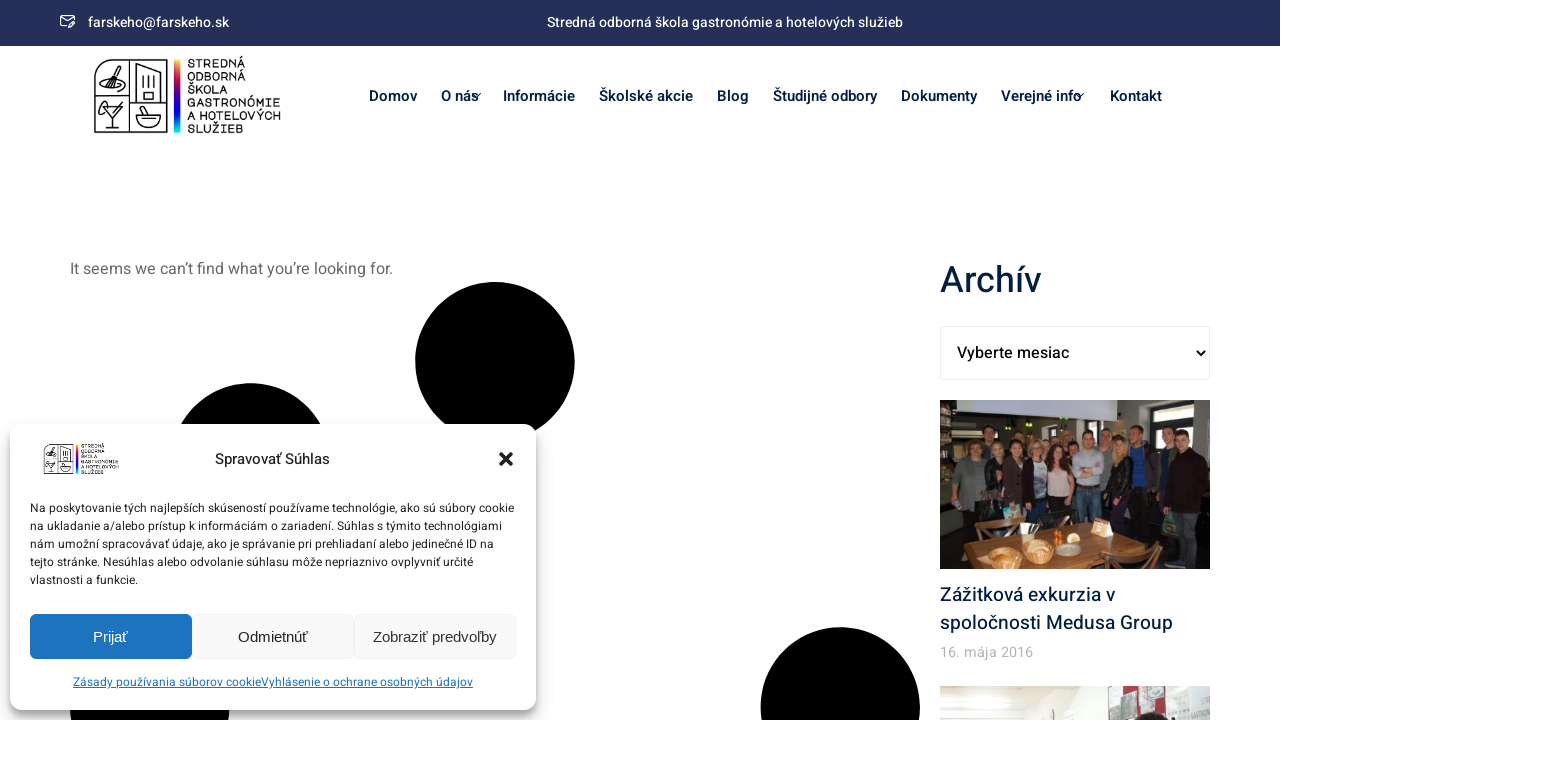

--- FILE ---
content_type: text/html; charset=UTF-8
request_url: https://www.farskeho.sk/2024/07/10/
body_size: 29229
content:
<!DOCTYPE html>
<html lang="sk-SK">
<head>
<meta charset="UTF-8">
<meta name="viewport" content="width=device-width, initial-scale=1">
<link rel="profile" href="https://gmpg.org/xfn/11">
<title>Stredná odborná škola gastronómie a hotelových služieb</title>
<meta name='robots' content='max-image-preview:large' />
<style>img:is([sizes="auto" i], [sizes^="auto," i]) { contain-intrinsic-size: 3000px 1500px }</style>
<link rel='dns-prefetch' href='//maps.googleapis.com' />
<link rel='dns-prefetch' href='//fonts.googleapis.com' />
<link rel="alternate" type="application/rss+xml" title="RSS kanál: Stredná odborná škola gastronómie a hotelových služieb &raquo;" href="https://www.farskeho.sk/feed/" />
<link rel="alternate" type="application/rss+xml" title="RSS kanál komentárov webu Stredná odborná škola gastronómie a hotelových služieb &raquo;" href="https://www.farskeho.sk/comments/feed/" />
<script type="text/javascript">
/* <![CDATA[ */
window._wpemojiSettings = {"baseUrl":"https:\/\/s.w.org\/images\/core\/emoji\/16.0.1\/72x72\/","ext":".png","svgUrl":"https:\/\/s.w.org\/images\/core\/emoji\/16.0.1\/svg\/","svgExt":".svg","source":{"concatemoji":"https:\/\/www.farskeho.sk\/wp-includes\/js\/wp-emoji-release.min.js?ver=6.8.3"}};
/*! This file is auto-generated */
!function(s,n){var o,i,e;function c(e){try{var t={supportTests:e,timestamp:(new Date).valueOf()};sessionStorage.setItem(o,JSON.stringify(t))}catch(e){}}function p(e,t,n){e.clearRect(0,0,e.canvas.width,e.canvas.height),e.fillText(t,0,0);var t=new Uint32Array(e.getImageData(0,0,e.canvas.width,e.canvas.height).data),a=(e.clearRect(0,0,e.canvas.width,e.canvas.height),e.fillText(n,0,0),new Uint32Array(e.getImageData(0,0,e.canvas.width,e.canvas.height).data));return t.every(function(e,t){return e===a[t]})}function u(e,t){e.clearRect(0,0,e.canvas.width,e.canvas.height),e.fillText(t,0,0);for(var n=e.getImageData(16,16,1,1),a=0;a<n.data.length;a++)if(0!==n.data[a])return!1;return!0}function f(e,t,n,a){switch(t){case"flag":return n(e,"\ud83c\udff3\ufe0f\u200d\u26a7\ufe0f","\ud83c\udff3\ufe0f\u200b\u26a7\ufe0f")?!1:!n(e,"\ud83c\udde8\ud83c\uddf6","\ud83c\udde8\u200b\ud83c\uddf6")&&!n(e,"\ud83c\udff4\udb40\udc67\udb40\udc62\udb40\udc65\udb40\udc6e\udb40\udc67\udb40\udc7f","\ud83c\udff4\u200b\udb40\udc67\u200b\udb40\udc62\u200b\udb40\udc65\u200b\udb40\udc6e\u200b\udb40\udc67\u200b\udb40\udc7f");case"emoji":return!a(e,"\ud83e\udedf")}return!1}function g(e,t,n,a){var r="undefined"!=typeof WorkerGlobalScope&&self instanceof WorkerGlobalScope?new OffscreenCanvas(300,150):s.createElement("canvas"),o=r.getContext("2d",{willReadFrequently:!0}),i=(o.textBaseline="top",o.font="600 32px Arial",{});return e.forEach(function(e){i[e]=t(o,e,n,a)}),i}function t(e){var t=s.createElement("script");t.src=e,t.defer=!0,s.head.appendChild(t)}"undefined"!=typeof Promise&&(o="wpEmojiSettingsSupports",i=["flag","emoji"],n.supports={everything:!0,everythingExceptFlag:!0},e=new Promise(function(e){s.addEventListener("DOMContentLoaded",e,{once:!0})}),new Promise(function(t){var n=function(){try{var e=JSON.parse(sessionStorage.getItem(o));if("object"==typeof e&&"number"==typeof e.timestamp&&(new Date).valueOf()<e.timestamp+604800&&"object"==typeof e.supportTests)return e.supportTests}catch(e){}return null}();if(!n){if("undefined"!=typeof Worker&&"undefined"!=typeof OffscreenCanvas&&"undefined"!=typeof URL&&URL.createObjectURL&&"undefined"!=typeof Blob)try{var e="postMessage("+g.toString()+"("+[JSON.stringify(i),f.toString(),p.toString(),u.toString()].join(",")+"));",a=new Blob([e],{type:"text/javascript"}),r=new Worker(URL.createObjectURL(a),{name:"wpTestEmojiSupports"});return void(r.onmessage=function(e){c(n=e.data),r.terminate(),t(n)})}catch(e){}c(n=g(i,f,p,u))}t(n)}).then(function(e){for(var t in e)n.supports[t]=e[t],n.supports.everything=n.supports.everything&&n.supports[t],"flag"!==t&&(n.supports.everythingExceptFlag=n.supports.everythingExceptFlag&&n.supports[t]);n.supports.everythingExceptFlag=n.supports.everythingExceptFlag&&!n.supports.flag,n.DOMReady=!1,n.readyCallback=function(){n.DOMReady=!0}}).then(function(){return e}).then(function(){var e;n.supports.everything||(n.readyCallback(),(e=n.source||{}).concatemoji?t(e.concatemoji):e.wpemoji&&e.twemoji&&(t(e.twemoji),t(e.wpemoji)))}))}((window,document),window._wpemojiSettings);
/* ]]> */
</script>
<link rel='stylesheet' id='vegas-css-css' href='https://www.farskeho.sk/wp-content/plugins/super-elements-for-elementor/assets/css/vegas.min.css?ver=2.5.2' type='text/css' media='all' />
<link rel='stylesheet' id='use_admin_icon-css' href='https://www.farskeho.sk/wp-content/plugins/super-elements-for-elementor/admin//assets/css/sefont.css?ver=6.8.3' type='text/css' media='all' />
<link rel='stylesheet' id='wpfd-modal-css' href='https://www.farskeho.sk/wp-content/plugins/wp-file-download/app/admin/assets/css/leanmodal.css?ver=6.8.3' type='text/css' media='all' />
<link rel='stylesheet' id='wpfd-elementor-widget-style-css' href='https://www.farskeho.sk/wp-content/plugins/wp-file-download/app/includes/elementor/assets/css/elementor.widgets.css?ver=6.2.1' type='text/css' media='all' />
<link rel='stylesheet' id='wpfd-jquery-tagit-css' href='https://www.farskeho.sk/wp-content/plugins/wp-file-download/app/admin/assets/css/jquery.tagit.css?ver=6.8.3' type='text/css' media='all' />
<link rel='stylesheet' id='wpfd-daterangepicker-style-css' href='https://www.farskeho.sk/wp-content/plugins/wp-file-download/app/admin/assets/ui/css/daterangepicker.css?ver=6.2.1' type='text/css' media='all' />
<link rel='stylesheet' id='wpfd-chosen-style-css' href='https://www.farskeho.sk/wp-content/plugins/wp-file-download/app/admin/assets/css/chosen.css?ver=6.2.1' type='text/css' media='all' />
<link rel='stylesheet' id='wpfd-jquery-qtip-style-css' href='https://www.farskeho.sk/wp-content/plugins/wp-file-download/app/admin/assets/ui/css/jquery.qtip.css?ver=6.2.1' type='text/css' media='all' />
<link rel='stylesheet' id='wpfd-elementor-widget-dark-style-css' href='https://www.farskeho.sk/wp-content/plugins/wp-file-download/app/includes/elementor/assets/css/elementor.dark.css?ver=3.27.4' type='text/css' media='(prefers-color-scheme: dark)' />
<link rel='stylesheet' id='wpfd-elementor-widget-light-style-css' href='https://www.farskeho.sk/wp-content/plugins/wp-file-download/app/includes/elementor/assets/css/elementor.light.css?ver=3.27.4' type='text/css' media='(prefers-color-scheme: light)' />
<link rel='stylesheet' id='edubin-core-css-css' href='https://www.farskeho.sk/wp-content/plugins/edubin-core/assets/css/edubin-core.css?ver=9.3.15' type='text/css' media='all' />
<link rel='stylesheet' id='flex-posts-css' href='https://www.farskeho.sk/wp-content/plugins/flex-posts/public/css/flex-posts.min.css?ver=1.11.0' type='text/css' media='all' />
<style id='wp-emoji-styles-inline-css' type='text/css'>
img.wp-smiley, img.emoji {
display: inline !important;
border: none !important;
box-shadow: none !important;
height: 1em !important;
width: 1em !important;
margin: 0 0.07em !important;
vertical-align: -0.1em !important;
background: none !important;
padding: 0 !important;
}
</style>
<link rel='stylesheet' id='wp-block-library-css' href='https://www.farskeho.sk/wp-includes/css/dist/block-library/style.min.css?ver=6.8.3' type='text/css' media='all' />
<style id='wp-block-library-theme-inline-css' type='text/css'>
.wp-block-audio :where(figcaption){color:#555;font-size:13px;text-align:center}.is-dark-theme .wp-block-audio :where(figcaption){color:#ffffffa6}.wp-block-audio{margin:0 0 1em}.wp-block-code{border:1px solid #ccc;border-radius:4px;font-family:Menlo,Consolas,monaco,monospace;padding:.8em 1em}.wp-block-embed :where(figcaption){color:#555;font-size:13px;text-align:center}.is-dark-theme .wp-block-embed :where(figcaption){color:#ffffffa6}.wp-block-embed{margin:0 0 1em}.blocks-gallery-caption{color:#555;font-size:13px;text-align:center}.is-dark-theme .blocks-gallery-caption{color:#ffffffa6}:root :where(.wp-block-image figcaption){color:#555;font-size:13px;text-align:center}.is-dark-theme :root :where(.wp-block-image figcaption){color:#ffffffa6}.wp-block-image{margin:0 0 1em}.wp-block-pullquote{border-bottom:4px solid;border-top:4px solid;color:currentColor;margin-bottom:1.75em}.wp-block-pullquote cite,.wp-block-pullquote footer,.wp-block-pullquote__citation{color:currentColor;font-size:.8125em;font-style:normal;text-transform:uppercase}.wp-block-quote{border-left:.25em solid;margin:0 0 1.75em;padding-left:1em}.wp-block-quote cite,.wp-block-quote footer{color:currentColor;font-size:.8125em;font-style:normal;position:relative}.wp-block-quote:where(.has-text-align-right){border-left:none;border-right:.25em solid;padding-left:0;padding-right:1em}.wp-block-quote:where(.has-text-align-center){border:none;padding-left:0}.wp-block-quote.is-large,.wp-block-quote.is-style-large,.wp-block-quote:where(.is-style-plain){border:none}.wp-block-search .wp-block-search__label{font-weight:700}.wp-block-search__button{border:1px solid #ccc;padding:.375em .625em}:where(.wp-block-group.has-background){padding:1.25em 2.375em}.wp-block-separator.has-css-opacity{opacity:.4}.wp-block-separator{border:none;border-bottom:2px solid;margin-left:auto;margin-right:auto}.wp-block-separator.has-alpha-channel-opacity{opacity:1}.wp-block-separator:not(.is-style-wide):not(.is-style-dots){width:100px}.wp-block-separator.has-background:not(.is-style-dots){border-bottom:none;height:1px}.wp-block-separator.has-background:not(.is-style-wide):not(.is-style-dots){height:2px}.wp-block-table{margin:0 0 1em}.wp-block-table td,.wp-block-table th{word-break:normal}.wp-block-table :where(figcaption){color:#555;font-size:13px;text-align:center}.is-dark-theme .wp-block-table :where(figcaption){color:#ffffffa6}.wp-block-video :where(figcaption){color:#555;font-size:13px;text-align:center}.is-dark-theme .wp-block-video :where(figcaption){color:#ffffffa6}.wp-block-video{margin:0 0 1em}:root :where(.wp-block-template-part.has-background){margin-bottom:0;margin-top:0;padding:1.25em 2.375em}
</style>
<style id='classic-theme-styles-inline-css' type='text/css'>
/*! This file is auto-generated */
.wp-block-button__link{color:#fff;background-color:#32373c;border-radius:9999px;box-shadow:none;text-decoration:none;padding:calc(.667em + 2px) calc(1.333em + 2px);font-size:1.125em}.wp-block-file__button{background:#32373c;color:#fff;text-decoration:none}
</style>
<style id='bpldl-document-library-style-inline-css' type='text/css'>
*{box-sizing:border-box}.bplDl-container{overflow:auto}.bplDl-container .bplDl-header{background:linear-gradient(90deg,#1e3a8a,#2563eb);box-shadow:0 2px 4px rgba(0,0,0,.1);padding:20px;transition:all .5s ease-in-out}.bplDl-container .bplDl-header .bplDl-title{color:#9acd32;margin:0}.bplDl-container .bplDl-header .bplDl-title:hover{color:#1e40af}.bplDl-container .bplDl-header .bplDl-subtitle{color:#dde7c8;margin:0}.bplDl-container .bplDl-header .bplDl-subtitle:hover{color:#26282e}.bplDl-container .bplDl-content{padding-top:20px}.bplDl-container .bplDl-content .bplDl-toolbar{background:#fff;border-radius:.5rem;display:flex;flex-wrap:wrap;gap:1rem;margin-bottom:2rem;padding:1.5rem}.bplDl-container .bplDl-content .bplDl-toolbar .bplDl-search{flex:1;position:relative}.bplDl-container .bplDl-content .bplDl-toolbar .bplDl-search .bplDl-search-icon{color:#9ca3af;height:1.25rem;left:.75rem;position:absolute;top:13px;width:1.25rem}.bplDl-container .bplDl-content .bplDl-toolbar .bplDl-search .bplDl-search-input{border:1px solid #d1d5db;border-radius:.5rem;height:46px;outline:none;padding:12px 40px;transition:border .2s ease;width:100%}.bplDl-container .bplDl-content .bplDl-toolbar .bplDl-search .bplDl-search-input:focus{border-color:#2563eb}.bplDl-container .bplDl-content .bplDl-toolbar .bplDl-select,.bplDl-container .bplDl-content .bplDl-toolbar .bplDl-select-sort{border:1px solid #d1d5db;border-radius:.5rem;outline:none;padding:.5rem 1rem;width:120px}.bplDl-container .bplDl-content .bplDl-toolbar .bplDl-upload-btn{align-items:center;background-color:#2563eb;border:none;border-radius:.5rem;color:#fff;cursor:pointer;display:flex;gap:.5rem;padding:.5rem 1.25rem;transition:background .2s ease}.bplDl-container .bplDl-content .bplDl-toolbar .bplDl-upload-btn:hover{background-color:#1e40af}.bplDl-container .bplDl-content .bplDl-empty{padding:20px 0;text-align:center}.bplDl-container .bplDl-content .bplDl-empty .bplDl-empty-icon{color:#d1d5db;height:4rem;margin:0 auto 1rem;width:4rem}.bplDl-container .bplDl-content .bplDl-empty .bplDl-empty-text{color:#6b7280;font-size:1.125rem}.bplDl-container .bplDl-content .bplDl-grid{box-sizing:border-box;display:grid;gap:1.5rem;grid-template-columns:repeat(3,minmax(0,1fr));overflow:hidden;width:inherit}.bplDl-container .bplDl-content .bplDl-grid .bplDl-card{background:#fff;border-radius:.5rem;box-shadow:0 2px 6px rgba(0,0,0,.05);box-sizing:border-box;display:flex;flex-direction:column;overflow:hidden;padding:20px;transition:all .5s ease-in-out}.bplDl-container .bplDl-content .bplDl-grid .bplDl-card .bplDl-card-top{align-items:flex-start;display:flex;justify-content:space-between}.bplDl-container .bplDl-content .bplDl-grid .bplDl-card .bplDl-card-top .bplDl-icon{height:2rem;width:2rem}.bplDl-container .bplDl-content .bplDl-grid .bplDl-card .bplDl-name{color:#1f2937;font-size:20px;font-weight:600;margin-bottom:.5rem;margin-top:15px;overflow:hidden;text-overflow:ellipsis;white-space:nowrap}.bplDl-container .bplDl-content .bplDl-grid .bplDl-card .bplDl-size{color:#6b7280;font-size:15px;margin:10px 0}.bplDl-container .bplDl-content .bplDl-grid .bplDl-card .bplDl-meta{align-items:center;color:#6b7280;display:flex;font-size:15px;margin-bottom:20px}.bplDl-container .bplDl-content .bplDl-grid .bplDl-card .bplDl-meta .bplDl-meta-icon{height:1rem;margin-right:.25rem;width:1rem}.bplDl-container .bplDl-content .bplDl-grid .bplDl-card .bplDl-actions{display:flex;flex-wrap:wrap;gap:15px;margin-top:auto}.bplDl-container .bplDl-content .bplDl-grid .bplDl-card .bplDl-actions .bplDl-btn{align-items:center;border:none;border-radius:.375rem;cursor:pointer;display:flex;flex:1;font-size:15px;gap:.25rem;justify-content:center;padding:5px;transition:background .2s ease}.bplDl-container .bplDl-content .bplDl-grid .bplDl-card .bplDl-actions .bplDl-btn.bplDl-view-btn{background:#f3f4f6;color:#374151}.bplDl-container .bplDl-content .bplDl-grid .bplDl-card .bplDl-actions .bplDl-btn.bplDl-download-btn{background:#dbeafe;color:#1e3a8a}.bplDl-container .bplDl-content .bplDl-grid .bplDl-card .bplDl-actions .bplDl-btn.bplDl-delete-btn{background:#fee2e2;color:#b91c1c}.bplDl-container .bplDl-content .bplDl-grid .bplDl-card .bplDl-actions .bplDl-btn:hover{filter:brightness(.95)}.bplDl-container .bplDl-content .bplDl-grid .bplDl-card:hover{box-shadow:0 4px 12px rgba(0,0,0,.1)}.bplDl-modal-overlay{align-items:center;background:rgba(0,0,0,.6);display:flex;height:100vh;justify-content:center;left:0;position:fixed;top:0;width:100vw;z-index:9999}.bplDl-modal-overlay .bplDl-modal{background:#fff;border-radius:12px;box-shadow:0 20px 60px rgba(0,0,0,.3);max-height:90vh;max-width:90vw;overflow:auto;padding:20px;position:relative;width:800px}.bplDl-modal-overlay .bplDl-modal .bplDl-modal-close{background:transparent;border:none;color:#333;cursor:pointer;font-size:20px;position:absolute;right:10px;top:10px}.bplDl-modal-overlay .bplDl-modal .bplDl-modal-body{align-items:center;display:flex;flex-direction:column;gap:1rem;justify-content:center;margin-top:20px}.bplDl-modal-overlay .bplDl-modal .bplDl-modal-body .bplDl-preview-iframe{border-radius:8px;box-shadow:0 5px 20px rgba(0,0,0,.15);height:600px;max-height:80vh;max-width:100%;width:100%}.bplDl-modal-overlay .bplDl-modal .bplDl-modal-body .bplDl-preview-video{border-radius:8px;box-shadow:0 5px 20px rgba(0,0,0,.15);height:auto;max-height:80vh;max-width:100%;width:100%}.bplDl-modal-overlay .bplDl-modal .bplDl-modal-body .bplDl-preview-image{max-height:-moz-fit-content;max-height:fit-content;max-width:100%}.bplDl-modal-overlay .bplDl-modal .bplDl-modal-body .bplDl-audio-wrapper{align-items:center;background:#f9fafb;border-radius:1rem;box-shadow:0 4px 12px rgba(0,0,0,.08);display:flex;flex-direction:column;gap:.75rem;padding:1rem;transition:all .3s ease}.bplDl-modal-overlay .bplDl-modal .bplDl-modal-body .bplDl-audio-wrapper .bplDl-audio-player{border-radius:.5rem;max-width:480px;outline:none;width:100%}.bplDl-modal-overlay .bplDl-modal .bplDl-modal-body .bplDl-audio-wrapper .bplDl-audio-title{color:#374151;font-size:1rem;font-weight:600;margin-top:.25rem;text-align:center}.bplDl-modal-overlay .bplDl-modal .bplDl-modal-body .bplDl-audio-wrapper:hover{background:#f3f4f6;box-shadow:0 6px 16px rgba(0,0,0,.12)}.bplDl-modal-overlay .bplDl-modal .bplDl-modal-body .bplDl-preview-unknown{text-align:center}.bplDl-modal-overlay .bplDl-modal .bplDl-modal-body .bplDl-preview-unknown .bplDl-download-link{background:#007bff;border-radius:6px;color:#fff;display:inline-block;font-weight:500;margin-top:10px;padding:8px 14px;text-decoration:none;transition:background .2s}.bplDl-modal-overlay .bplDl-modal .bplDl-modal-body .bplDl-preview-unknown .bplDl-download-link:hover{background:#0056b3}
@keyframes skeleton-loading{0%{background-color:#e0e0e0}50%{background-color:#f0f0f0}to{background-color:#e0e0e0}}.skeleton{animation:skeleton-loading 1.5s ease-in-out infinite}
</style>
<style id='global-styles-inline-css' type='text/css'>
:root{--wp--preset--aspect-ratio--square: 1;--wp--preset--aspect-ratio--4-3: 4/3;--wp--preset--aspect-ratio--3-4: 3/4;--wp--preset--aspect-ratio--3-2: 3/2;--wp--preset--aspect-ratio--2-3: 2/3;--wp--preset--aspect-ratio--16-9: 16/9;--wp--preset--aspect-ratio--9-16: 9/16;--wp--preset--color--black: #000000;--wp--preset--color--cyan-bluish-gray: #abb8c3;--wp--preset--color--white: #ffffff;--wp--preset--color--pale-pink: #f78da7;--wp--preset--color--vivid-red: #cf2e2e;--wp--preset--color--luminous-vivid-orange: #ff6900;--wp--preset--color--luminous-vivid-amber: #fcb900;--wp--preset--color--light-green-cyan: #7bdcb5;--wp--preset--color--vivid-green-cyan: #00d084;--wp--preset--color--pale-cyan-blue: #8ed1fc;--wp--preset--color--vivid-cyan-blue: #0693e3;--wp--preset--color--vivid-purple: #9b51e0;--wp--preset--gradient--vivid-cyan-blue-to-vivid-purple: linear-gradient(135deg,rgba(6,147,227,1) 0%,rgb(155,81,224) 100%);--wp--preset--gradient--light-green-cyan-to-vivid-green-cyan: linear-gradient(135deg,rgb(122,220,180) 0%,rgb(0,208,130) 100%);--wp--preset--gradient--luminous-vivid-amber-to-luminous-vivid-orange: linear-gradient(135deg,rgba(252,185,0,1) 0%,rgba(255,105,0,1) 100%);--wp--preset--gradient--luminous-vivid-orange-to-vivid-red: linear-gradient(135deg,rgba(255,105,0,1) 0%,rgb(207,46,46) 100%);--wp--preset--gradient--very-light-gray-to-cyan-bluish-gray: linear-gradient(135deg,rgb(238,238,238) 0%,rgb(169,184,195) 100%);--wp--preset--gradient--cool-to-warm-spectrum: linear-gradient(135deg,rgb(74,234,220) 0%,rgb(151,120,209) 20%,rgb(207,42,186) 40%,rgb(238,44,130) 60%,rgb(251,105,98) 80%,rgb(254,248,76) 100%);--wp--preset--gradient--blush-light-purple: linear-gradient(135deg,rgb(255,206,236) 0%,rgb(152,150,240) 100%);--wp--preset--gradient--blush-bordeaux: linear-gradient(135deg,rgb(254,205,165) 0%,rgb(254,45,45) 50%,rgb(107,0,62) 100%);--wp--preset--gradient--luminous-dusk: linear-gradient(135deg,rgb(255,203,112) 0%,rgb(199,81,192) 50%,rgb(65,88,208) 100%);--wp--preset--gradient--pale-ocean: linear-gradient(135deg,rgb(255,245,203) 0%,rgb(182,227,212) 50%,rgb(51,167,181) 100%);--wp--preset--gradient--electric-grass: linear-gradient(135deg,rgb(202,248,128) 0%,rgb(113,206,126) 100%);--wp--preset--gradient--midnight: linear-gradient(135deg,rgb(2,3,129) 0%,rgb(40,116,252) 100%);--wp--preset--font-size--small: 13px;--wp--preset--font-size--medium: 20px;--wp--preset--font-size--large: 36px;--wp--preset--font-size--x-large: 42px;--wp--preset--spacing--20: 0.44rem;--wp--preset--spacing--30: 0.67rem;--wp--preset--spacing--40: 1rem;--wp--preset--spacing--50: 1.5rem;--wp--preset--spacing--60: 2.25rem;--wp--preset--spacing--70: 3.38rem;--wp--preset--spacing--80: 5.06rem;--wp--preset--shadow--natural: 6px 6px 9px rgba(0, 0, 0, 0.2);--wp--preset--shadow--deep: 12px 12px 50px rgba(0, 0, 0, 0.4);--wp--preset--shadow--sharp: 6px 6px 0px rgba(0, 0, 0, 0.2);--wp--preset--shadow--outlined: 6px 6px 0px -3px rgba(255, 255, 255, 1), 6px 6px rgba(0, 0, 0, 1);--wp--preset--shadow--crisp: 6px 6px 0px rgba(0, 0, 0, 1);}:where(.is-layout-flex){gap: 0.5em;}:where(.is-layout-grid){gap: 0.5em;}body .is-layout-flex{display: flex;}.is-layout-flex{flex-wrap: wrap;align-items: center;}.is-layout-flex > :is(*, div){margin: 0;}body .is-layout-grid{display: grid;}.is-layout-grid > :is(*, div){margin: 0;}:where(.wp-block-columns.is-layout-flex){gap: 2em;}:where(.wp-block-columns.is-layout-grid){gap: 2em;}:where(.wp-block-post-template.is-layout-flex){gap: 1.25em;}:where(.wp-block-post-template.is-layout-grid){gap: 1.25em;}.has-black-color{color: var(--wp--preset--color--black) !important;}.has-cyan-bluish-gray-color{color: var(--wp--preset--color--cyan-bluish-gray) !important;}.has-white-color{color: var(--wp--preset--color--white) !important;}.has-pale-pink-color{color: var(--wp--preset--color--pale-pink) !important;}.has-vivid-red-color{color: var(--wp--preset--color--vivid-red) !important;}.has-luminous-vivid-orange-color{color: var(--wp--preset--color--luminous-vivid-orange) !important;}.has-luminous-vivid-amber-color{color: var(--wp--preset--color--luminous-vivid-amber) !important;}.has-light-green-cyan-color{color: var(--wp--preset--color--light-green-cyan) !important;}.has-vivid-green-cyan-color{color: var(--wp--preset--color--vivid-green-cyan) !important;}.has-pale-cyan-blue-color{color: var(--wp--preset--color--pale-cyan-blue) !important;}.has-vivid-cyan-blue-color{color: var(--wp--preset--color--vivid-cyan-blue) !important;}.has-vivid-purple-color{color: var(--wp--preset--color--vivid-purple) !important;}.has-black-background-color{background-color: var(--wp--preset--color--black) !important;}.has-cyan-bluish-gray-background-color{background-color: var(--wp--preset--color--cyan-bluish-gray) !important;}.has-white-background-color{background-color: var(--wp--preset--color--white) !important;}.has-pale-pink-background-color{background-color: var(--wp--preset--color--pale-pink) !important;}.has-vivid-red-background-color{background-color: var(--wp--preset--color--vivid-red) !important;}.has-luminous-vivid-orange-background-color{background-color: var(--wp--preset--color--luminous-vivid-orange) !important;}.has-luminous-vivid-amber-background-color{background-color: var(--wp--preset--color--luminous-vivid-amber) !important;}.has-light-green-cyan-background-color{background-color: var(--wp--preset--color--light-green-cyan) !important;}.has-vivid-green-cyan-background-color{background-color: var(--wp--preset--color--vivid-green-cyan) !important;}.has-pale-cyan-blue-background-color{background-color: var(--wp--preset--color--pale-cyan-blue) !important;}.has-vivid-cyan-blue-background-color{background-color: var(--wp--preset--color--vivid-cyan-blue) !important;}.has-vivid-purple-background-color{background-color: var(--wp--preset--color--vivid-purple) !important;}.has-black-border-color{border-color: var(--wp--preset--color--black) !important;}.has-cyan-bluish-gray-border-color{border-color: var(--wp--preset--color--cyan-bluish-gray) !important;}.has-white-border-color{border-color: var(--wp--preset--color--white) !important;}.has-pale-pink-border-color{border-color: var(--wp--preset--color--pale-pink) !important;}.has-vivid-red-border-color{border-color: var(--wp--preset--color--vivid-red) !important;}.has-luminous-vivid-orange-border-color{border-color: var(--wp--preset--color--luminous-vivid-orange) !important;}.has-luminous-vivid-amber-border-color{border-color: var(--wp--preset--color--luminous-vivid-amber) !important;}.has-light-green-cyan-border-color{border-color: var(--wp--preset--color--light-green-cyan) !important;}.has-vivid-green-cyan-border-color{border-color: var(--wp--preset--color--vivid-green-cyan) !important;}.has-pale-cyan-blue-border-color{border-color: var(--wp--preset--color--pale-cyan-blue) !important;}.has-vivid-cyan-blue-border-color{border-color: var(--wp--preset--color--vivid-cyan-blue) !important;}.has-vivid-purple-border-color{border-color: var(--wp--preset--color--vivid-purple) !important;}.has-vivid-cyan-blue-to-vivid-purple-gradient-background{background: var(--wp--preset--gradient--vivid-cyan-blue-to-vivid-purple) !important;}.has-light-green-cyan-to-vivid-green-cyan-gradient-background{background: var(--wp--preset--gradient--light-green-cyan-to-vivid-green-cyan) !important;}.has-luminous-vivid-amber-to-luminous-vivid-orange-gradient-background{background: var(--wp--preset--gradient--luminous-vivid-amber-to-luminous-vivid-orange) !important;}.has-luminous-vivid-orange-to-vivid-red-gradient-background{background: var(--wp--preset--gradient--luminous-vivid-orange-to-vivid-red) !important;}.has-very-light-gray-to-cyan-bluish-gray-gradient-background{background: var(--wp--preset--gradient--very-light-gray-to-cyan-bluish-gray) !important;}.has-cool-to-warm-spectrum-gradient-background{background: var(--wp--preset--gradient--cool-to-warm-spectrum) !important;}.has-blush-light-purple-gradient-background{background: var(--wp--preset--gradient--blush-light-purple) !important;}.has-blush-bordeaux-gradient-background{background: var(--wp--preset--gradient--blush-bordeaux) !important;}.has-luminous-dusk-gradient-background{background: var(--wp--preset--gradient--luminous-dusk) !important;}.has-pale-ocean-gradient-background{background: var(--wp--preset--gradient--pale-ocean) !important;}.has-electric-grass-gradient-background{background: var(--wp--preset--gradient--electric-grass) !important;}.has-midnight-gradient-background{background: var(--wp--preset--gradient--midnight) !important;}.has-small-font-size{font-size: var(--wp--preset--font-size--small) !important;}.has-medium-font-size{font-size: var(--wp--preset--font-size--medium) !important;}.has-large-font-size{font-size: var(--wp--preset--font-size--large) !important;}.has-x-large-font-size{font-size: var(--wp--preset--font-size--x-large) !important;}
:where(.wp-block-post-template.is-layout-flex){gap: 1.25em;}:where(.wp-block-post-template.is-layout-grid){gap: 1.25em;}
:where(.wp-block-columns.is-layout-flex){gap: 2em;}:where(.wp-block-columns.is-layout-grid){gap: 2em;}
:root :where(.wp-block-pullquote){font-size: 1.5em;line-height: 1.6;}
</style>
<link rel='stylesheet' id='coderevolution-front-css-css' href='https://www.farskeho.sk/wp-content/plugins/rss-feed-post-generator-echo/styles/coderevolution-front.css?ver=5.4.6' type='text/css' media='all' />
<link rel='stylesheet' id='echo-thumbnail-css-css' href='https://www.farskeho.sk/wp-content/plugins/rss-feed-post-generator-echo/styles/echo-thumbnail.css?ver=5.4.6' type='text/css' media='all' />
<link rel='stylesheet' id='dashicons-css' href='https://www.farskeho.sk/wp-includes/css/dashicons.min.css?ver=6.8.3' type='text/css' media='all' />
<link rel='stylesheet' id='wpfd-viewer-css' href='https://www.farskeho.sk/wp-content/plugins/wp-file-download/app/site/assets/css/viewer.css?ver=6.2.1' type='text/css' media='all' />
<link rel='stylesheet' id='ppv-public-css' href='https://www.farskeho.sk/wp-content/plugins/document-emberdder/build/public.css?ver=2.0.3' type='text/css' media='all' />
<link rel='stylesheet' id='cmplz-general-css' href='https://www.farskeho.sk/wp-content/plugins/complianz-gdpr-premium/assets/css/cookieblocker.min.css?ver=1738259203' type='text/css' media='all' />
<link rel='stylesheet' id='super-css-css' href='https://www.farskeho.sk/wp-content/plugins/super-elements-for-elementor/assets/css/super-elements.min.css?ver=2.5.2' type='text/css' media='all' />
<link rel='stylesheet' id='tipso-css-css' href='https://www.farskeho.sk/wp-content/plugins/super-elements-for-elementor/assets/css/tipso.min.css?ver=2.5.2' type='text/css' media='all' />
<link rel='stylesheet' id='animate-css-css' href='https://www.farskeho.sk/wp-content/plugins/super-elements-for-elementor/assets/css/animate.min.css?ver=2.5.2' type='text/css' media='all' />
<link rel='stylesheet' id='modula-exif-css-css' href='https://www.farskeho.sk/wp-content/plugins/modula-exif/assets/css/modula-exif-front.css?ver=6.8.3' type='text/css' media='all' />
<link rel='stylesheet' id='edubin-main-fonts-css' href='https://fonts.googleapis.com/css?family=Heebo%3A300%2C400%2C500%2C600%2C700%2C800%7CHeebo%3A300%2C400%2C500%2C600%2C700%2C800&#038;subset=latin%2Clatin-ext&#038;ver=9.3.15' type='text/css' media='all' />
<link rel='stylesheet' id='edubin-style-css' href='https://www.farskeho.sk/wp-content/themes/edubin/style.css?ver=6.8.3' type='text/css' media='all' />
<link rel='stylesheet' id='edubin-flaticon-css' href='https://www.farskeho.sk/wp-content/themes/edubin/assets/fonts/flaticon_edubin.css?ver=9.3.15' type='text/css' media='all' />
<link rel='stylesheet' id='edubin-swiper-css' href='https://www.farskeho.sk/wp-content/themes/edubin/assets/css/swiper-bundle.min.css?ver=9.3.15' type='text/css' media='all' />
<link rel='stylesheet' id='metismenu-css' href='https://www.farskeho.sk/wp-content/themes/edubin/assets/css/metisMenu.min.css?ver=9.3.15' type='text/css' media='all' />
<link rel='stylesheet' id='edubin-tipped-css' href='https://www.farskeho.sk/wp-content/themes/edubin/assets/css/tipped.min.css?ver=9.3.15' type='text/css' media='all' />
<link rel='stylesheet' id='nice-select-css' href='https://www.farskeho.sk/wp-content/themes/edubin/assets/css/nice-select.css?ver=9.3.15' type='text/css' media='all' />
<link rel='stylesheet' id='edubin-main-css' href='https://www.farskeho.sk/wp-content/themes/edubin/assets/css/main.css?ver=9.3.15' type='text/css' media='all' />
<style id='edubin-main-inline-css' type='text/css'>
:root {
--edubin-elementor-container-width: 1160px;;
--edubin-primary-color: rgba(255, 112, 0, 0.94);
--edubin-primary-color-alt: #ff4830;
--edubin-color-secondary: #021e40;
--edubin-color-thirty: #021E40;
--edubin-background-color: ;
--edubin-color-01: #ff4830;
--edubin-color-02: #6cbd7f;
--edubin-color-03: #8e56ff;
--edubin-color-04: #17b8c1;
--edubin-color-05: #3BBC9B;
--edubin-color-06: #0071dc;
--edubin-color-btn-bg: rgba(255, 112, 0, 0.94);
--edubin-color-btn-border: rgba(255, 112, 0, 0.94);
--edubin-color-btn-text: #ffffff;
--edubin-color-btn-bg-hover: #021e40;
--edubin-color-btn-border-hover: #021e40;
--edubin-color-btn-text-hover: #ffffff;
--edubin-color-placeholder: #CCCCCC;
--edubin-shadow-01: 0 0 30px rgb(0 0 0 / 5%);
--edubin-color-tertiary: #f8b81f;
--edubin-color-dark: #231F40;
--edubin-color-body: #696868;
--edubin-content-color: #696868;
--edubin-heading-color: #021E40;
--edubin-color-white: #ffffff;
--edubin-color-shade: #F5F5F5;
--edubin-color-border: #ebebeb;
--edubin-color-black: #000000;
--edubin-p-regular: 400;
--edubin-p-medium: 500;
--edubin-p-semi-bold: 600;
--edubin-p-bold: 700;
--edubin-p-extra-bold: 800;
--edubin-p-black: 900;
--edubin-shadow-darker: 0px 10px 50px 0px rgba(26,46,85,0.1);
--edubin-shadow-dark: 0px 10px 30px 0px rgba(20,36,66,0.15);
--edubin-shadow-darkest: 0px 10px 30px 0px rgba(0,0,0,0.05);
--edubin-transition: 0.3s;
--edubin-font-primary: 'Heebo', sans-serif;
--edubin-font-secondary: 'Heebo', sans-serif;
--edubin-font-size-b1: 16px;
--edubin-font-size-b2: 13px;
--edubin-font-size-b3: 14px;
--edubin-font-size-b4: 12px;
--edubin-line-height-b1: 1.73;
--edubin-h1: 50px;
--edubin-h2: 36px;
--edubin-h3: 28px;
--edubin-h4: 20px;
--edubin-h5: 18px;
--edubin-h6: 16px;
--edubin-h1-lineHeight: 1.2;
--edubin-h2-lineHeight: 1.39;
--edubin-h3-lineHeight: 1.43;
--edubin-h4-lineHeight: 1.4;
--edubin-h5-lineHeight: 1.45;
--edubin-h6-lineHeight: 1.62;
}
@media only screen and (max-width: 991px) {
.header-top-phone {
display: none;
}
.header-top-email {
display: none;
}
.header-top-login-register {
display: none;
}
.header-top-profile{
display: none;
}
}
@media only screen and (max-width: 752px) {
body .site-branding img.site-logo {
max-width: 148px;
}
}
</style>
<link rel='stylesheet' id='elementor-frontend-css' href='https://www.farskeho.sk/wp-content/plugins/elementor/assets/css/frontend.min.css?ver=3.27.4' type='text/css' media='all' />
<link rel='stylesheet' id='widget-posts-css' href='https://www.farskeho.sk/wp-content/plugins/elementor-pro/assets/css/widget-posts.min.css?ver=3.27.3' type='text/css' media='all' />
<link rel='stylesheet' id='elementor-post-5252-css' href='https://www.farskeho.sk/wp-content/uploads/elementor/css/post-5252.css?ver=1739455577' type='text/css' media='all' />
<link rel='stylesheet' id='uael-frontend-css' href='https://www.farskeho.sk/wp-content/plugins/ultimate-elementor/assets/min-css/uael-frontend.min.css?ver=1.38.0' type='text/css' media='all' />
<link rel='stylesheet' id='uael-teammember-social-icons-css' href='https://www.farskeho.sk/wp-content/plugins/elementor/assets/css/widget-social-icons.min.css?ver=3.24.0' type='text/css' media='all' />
<link rel='stylesheet' id='uael-social-share-icons-brands-css' href='https://www.farskeho.sk/wp-content/plugins/elementor/assets/lib/font-awesome/css/brands.css?ver=5.15.3' type='text/css' media='all' />
<link rel='stylesheet' id='uael-social-share-icons-fontawesome-css' href='https://www.farskeho.sk/wp-content/plugins/elementor/assets/lib/font-awesome/css/fontawesome.css?ver=5.15.3' type='text/css' media='all' />
<link rel='stylesheet' id='uael-nav-menu-icons-css' href='https://www.farskeho.sk/wp-content/plugins/elementor/assets/lib/font-awesome/css/solid.css?ver=5.15.3' type='text/css' media='all' />
<link rel='stylesheet' id='font-awesome-5-all-css' href='https://www.farskeho.sk/wp-content/plugins/elementor/assets/lib/font-awesome/css/all.min.css?ver=3.27.4' type='text/css' media='all' />
<link rel='stylesheet' id='font-awesome-4-shim-css' href='https://www.farskeho.sk/wp-content/plugins/elementor/assets/lib/font-awesome/css/v4-shims.min.css?ver=3.27.4' type='text/css' media='all' />
<link rel='stylesheet' id='pp-extensions-css' href='https://www.farskeho.sk/wp-content/plugins/powerpack-elements/assets/css/min/extensions.min.css?ver=2.11.10' type='text/css' media='all' />
<link rel='stylesheet' id='pp-tooltip-css' href='https://www.farskeho.sk/wp-content/plugins/powerpack-elements/assets/css/min/tooltip.min.css?ver=2.11.10' type='text/css' media='all' />
<link rel='stylesheet' id='elementor-post-47235-css' href='https://www.farskeho.sk/wp-content/uploads/elementor/css/post-47235.css?ver=1739455606' type='text/css' media='all' />
<link rel='stylesheet' id='wpr-text-animations-css-css' href='https://www.farskeho.sk/wp-content/plugins/royal-elementor-addons/assets/css/lib/animations/text-animations.min.css?ver=1.7.1045' type='text/css' media='all' />
<link rel='stylesheet' id='wpr-addons-css-css' href='https://www.farskeho.sk/wp-content/plugins/royal-elementor-addons/assets/css/frontend.min.css?ver=1.7.1045' type='text/css' media='all' />
<link rel='stylesheet' id='bdt-uikit-css' href='https://www.farskeho.sk/wp-content/plugins/bdthemes-element-pack/assets/css/bdt-uikit.css?ver=3.21.7' type='text/css' media='all' />
<link rel='stylesheet' id='ep-helper-css' href='https://www.farskeho.sk/wp-content/plugins/bdthemes-element-pack/assets/css/ep-helper.css?ver=7.19.1' type='text/css' media='all' />
<link rel='stylesheet' id='elementor-gf-local-roboto-css' href='https://www.farskeho.sk/wp-content/uploads/elementor/google-fonts/css/roboto.css?ver=1738487976' type='text/css' media='all' />
<link rel='stylesheet' id='elementor-gf-local-robotoslab-css' href='https://www.farskeho.sk/wp-content/uploads/elementor/google-fonts/css/robotoslab.css?ver=1738487982' type='text/css' media='all' />
<script type="text/javascript" id="jquery-core-js-extra">
/* <![CDATA[ */
var pp = {"ajax_url":"https:\/\/www.farskeho.sk\/wp-admin\/admin-ajax.php"};
/* ]]> */
</script>
<script type="text/javascript" data-cfasync="false" src="https://www.farskeho.sk/wp-includes/js/jquery/jquery.min.js?ver=3.7.1" id="jquery-core-js"></script>
<script type="text/javascript" data-cfasync="false" src="https://www.farskeho.sk/wp-includes/js/jquery/jquery-migrate.min.js?ver=3.4.1" id="jquery-migrate-js"></script>
<script type="text/javascript" src="https://www.farskeho.sk/wp-content/plugins/wp-file-download/app/admin/assets/js/jquery.leanModal.min.js?ver=6.8.3" id="wpfd-modal-js"></script>
<script type="text/javascript" id="wpfd-elementor-js-extra">
/* <![CDATA[ */
var wpfd_elemetor_vars = {"dir":"https:\/\/www.farskeho.sk\/wp-content\/plugins\/wp-file-download\/"};
/* ]]> */
</script>
<script type="text/javascript" src="https://www.farskeho.sk/wp-content/plugins/wp-file-download/app/includes/elementor/assets/js/jquery.elementor.js?ver=6.8.3" id="wpfd-elementor-js"></script>
<script type="text/javascript" src="https://www.farskeho.sk/wp-includes/js/jquery/ui/core.min.js?ver=1.13.3" id="jquery-ui-core-js"></script>
<script type="text/javascript" src="https://www.farskeho.sk/wp-includes/js/jquery/ui/menu.min.js?ver=1.13.3" id="jquery-ui-menu-js"></script>
<script type="text/javascript" src="https://www.farskeho.sk/wp-includes/js/dist/dom-ready.min.js?ver=f77871ff7694fffea381" id="wp-dom-ready-js"></script>
<script type="text/javascript" src="https://www.farskeho.sk/wp-includes/js/dist/hooks.min.js?ver=4d63a3d491d11ffd8ac6" id="wp-hooks-js"></script>
<script type="text/javascript" src="https://www.farskeho.sk/wp-includes/js/dist/i18n.min.js?ver=5e580eb46a90c2b997e6" id="wp-i18n-js"></script>
<script type="text/javascript" id="wp-i18n-js-after">
/* <![CDATA[ */
wp.i18n.setLocaleData( { 'text direction\u0004ltr': [ 'ltr' ] } );
/* ]]> */
</script>
<script type="text/javascript" id="wp-a11y-js-translations">
/* <![CDATA[ */
( function( domain, translations ) {
var localeData = translations.locale_data[ domain ] || translations.locale_data.messages;
localeData[""].domain = domain;
wp.i18n.setLocaleData( localeData, domain );
} )( "default", {"translation-revision-date":"2025-11-12 13:17:51+0000","generator":"GlotPress\/4.0.3","domain":"messages","locale_data":{"messages":{"":{"domain":"messages","plural-forms":"nplurals=3; plural=(n == 1) ? 0 : ((n >= 2 && n <= 4) ? 1 : 2);","lang":"sk"},"Notifications":["Ozn\u00e1menia"]}},"comment":{"reference":"wp-includes\/js\/dist\/a11y.js"}} );
/* ]]> */
</script>
<script type="text/javascript" src="https://www.farskeho.sk/wp-includes/js/dist/a11y.min.js?ver=3156534cc54473497e14" id="wp-a11y-js"></script>
<script type="text/javascript" src="https://www.farskeho.sk/wp-includes/js/jquery/ui/autocomplete.min.js?ver=1.13.3" id="jquery-ui-autocomplete-js"></script>
<script type="text/javascript" src="https://www.farskeho.sk/wp-content/plugins/wp-file-download/app/admin/assets/js/jquery.tagit.js?ver=6.2.1" id="wpfd-jquery-tagit-js"></script>
<script type="text/javascript" src="https://www.farskeho.sk/wp-content/plugins/wp-file-download/app/admin/assets/ui/js/moment.min.js?ver=6.2.1" id="wpfd-moment-js"></script>
<script type="text/javascript" src="https://www.farskeho.sk/wp-content/plugins/wp-file-download/app/admin/assets/ui/js/daterangepicker.min.js?ver=6.2.1" id="wpfd-daterangepicker-js"></script>
<script type="text/javascript" src="https://www.farskeho.sk/wp-content/plugins/wp-file-download/app/admin/assets/js/chosen.jquery.min.js?ver=6.2.1" id="wpfd-chosen-js"></script>
<script type="text/javascript" id="wpfd-search_filter-js-extra">
/* <![CDATA[ */
var wpfdvars = {"downloadSelected":"","dateFormat":"DD-MM-YYYY","locale":"sk","msg_search_box_placeholder":"Input tags here...","msg_file_category":"FILES CATEGORY","msg_filter_by_tags":"Filter by Tags","msg_no_tag_in_this_category_found":"No tags in this category found!","msg_to_date_greater_than_from_date":"The To date must be greater than the From date.","msg_overlap_date":"You have selected a date that has been overlapped with the previous date.","search_file_suggestion":"1","translates":{"download_selected":"Download selected","msg_upload_file":"New File(s) uploaded with success!","msg_loading":"Please wait while your file(s) is uploaded!","msg_search_file_category_placeholder":"Search in file category...","msg_search_file_category_search":"Search","wpfd_all_categories":"All Categories"}};
/* ]]> */
</script>
<script type="text/javascript" id="wpfd-search_filter-js-before">
/* <![CDATA[ */
var wpfdLocaleSettings = {
"format": "DD-MM-YYYY",
"separator": " - ",
"applyLabel": "Apply",
"cancelLabel": "Cancel",
"fromLabel": "From",
"toLabel": "To",
"customRangeLabel": "Custom",
"weekLabel": "W",
"daysOfWeek": [
"Su",
"Mo",
"Tu",
"We",
"Th",
"Fr",
"Sa",
],
"monthNames": [
"January",
"February",
"March",
"April",
"May",
"June",
"July",
"August",
"September",
"October",
"November",
"December",
],
"firstDay": 1,
}
/* ]]> */
</script>
<script type="text/javascript" src="https://www.farskeho.sk/wp-content/plugins/wp-file-download/app/site/assets/js/search_filter.js?ver=6.2.1" id="wpfd-search_filter-js"></script>
<script type="text/javascript" id="wpfd-search_filter-js-after">
/* <![CDATA[ */
var wpfdajaxurl = "https://www.farskeho.sk/wp-admin/admin-ajax.php?juwpfisadmin=false&action=wpfd&"
/* ]]> */
</script>
<script type="text/javascript" src="https://www.farskeho.sk/wp-content/plugins/wp-file-download/app/admin/assets/ui/js/jquery.qtip.min.js?ver=6.2.1" id="wpfd-jquery-qtip-js"></script>
<script type="text/javascript" src="https://www.farskeho.sk/wp-content/plugins/wp-file-download/app/includes/elementor/assets/js/jquery.elementor.widgets.js?ver=6.2.1" id="jquery-elementor-widgets-js"></script>
<script type="text/javascript" id="wpfd-mediaTable-js-extra">
/* <![CDATA[ */
var wpfd_var = {"adminurl":"https:\/\/www.farskeho.sk\/wp-admin\/admin.php","wpfdajaxurl":"https:\/\/www.farskeho.sk\/wp-admin\/admin-ajax.php?juwpfisadmin=false&action=wpfd&"};
/* ]]> */
</script>
<script type="text/javascript" src="https://www.farskeho.sk/wp-content/plugins/wp-file-download/app/site/themes/wpfd-table/js/jquery.mediaTable.js?ver=6.8.3" id="wpfd-mediaTable-js"></script>
<script type="text/javascript" id="wpfd-modal-init-js-extra">
/* <![CDATA[ */
var wpfdmodalvars = {"adminurl":"https:\/\/www.farskeho.sk\/wp-admin\/","wpfd_iframe_title":"WP File Download Iframe"};
/* ]]> */
</script>
<script type="text/javascript" src="https://www.farskeho.sk/wp-content/plugins/wp-file-download/app/site/assets/js/leanmodal.init.js?ver=6.8.3" id="wpfd-modal-init-js"></script>
<script type="text/javascript" src="https://www.farskeho.sk/wp-content/plugins/document-emberdder/build/public.js?ver=2.0.3" id="ppv-public-js"></script>
<script data-service="general" data-category="marketing" type="text/plain" data-cmplz-src="https://maps.googleapis.com/maps/api/js?key=&amp;libraries=places&amp;sensor=false" id="gmaps-js-js"></script>
<script type="text/javascript" src="https://www.farskeho.sk/wp-content/plugins/elementor/assets/lib/font-awesome/js/v4-shims.min.js?ver=3.27.4" id="font-awesome-4-shim-js"></script>
<script type="text/javascript" src="https://www.farskeho.sk/wp-content/plugins/super-elements-for-elementor/assets/js/lax.min.js?ver=1" id="laxx-js-js"></script>
<link rel="https://api.w.org/" href="https://www.farskeho.sk/wp-json/" /><meta name="generator" content="WordPress 6.8.3" />
<style id="modula-slideshow">.modula-toolbar {position: absolute;top: 0;right: 60px;z-index: 9999999;display: block;opacity: 1;}.modula-toolbar span.modula-play {margin-right: 10px;}.modula-toolbar span {cursor:pointer;color: #fff;display:inline-block;}.modula-toolbar span svg {width: 15px;}.modula-toolbar.modula-is-playing span.modula-play {opacity: .5;}.modula-toolbar:not(.modula-is-playing) span.modula-pause {opacity: .5;}#swipebox-container .modula-toolbar {top: 8px;}</style>			<style>.cmplz-hidden {
display: none !important;
}</style><meta name="generator" content="Elementor 3.27.4; features: e_font_icon_svg, additional_custom_breakpoints, e_local_google_fonts; settings: css_print_method-external, google_font-enabled, font_display-auto">
<style>
.e-con.e-parent:nth-of-type(n+4):not(.e-lazyloaded):not(.e-no-lazyload),
.e-con.e-parent:nth-of-type(n+4):not(.e-lazyloaded):not(.e-no-lazyload) * {
background-image: none !important;
}
@media screen and (max-height: 1024px) {
.e-con.e-parent:nth-of-type(n+3):not(.e-lazyloaded):not(.e-no-lazyload),
.e-con.e-parent:nth-of-type(n+3):not(.e-lazyloaded):not(.e-no-lazyload) * {
background-image: none !important;
}
}
@media screen and (max-height: 640px) {
.e-con.e-parent:nth-of-type(n+2):not(.e-lazyloaded):not(.e-no-lazyload),
.e-con.e-parent:nth-of-type(n+2):not(.e-lazyloaded):not(.e-no-lazyload) * {
background-image: none !important;
}
}
</style>
<link rel="icon" href="https://www.farskeho.sk/wp-content/uploads/2025/01/cropped-icons-32x32.png" sizes="32x32" />
<link rel="icon" href="https://www.farskeho.sk/wp-content/uploads/2025/01/cropped-icons-192x192.png" sizes="192x192" />
<link rel="apple-touch-icon" href="https://www.farskeho.sk/wp-content/uploads/2025/01/cropped-icons-180x180.png" />
<meta name="msapplication-TileImage" content="https://www.farskeho.sk/wp-content/uploads/2025/01/cropped-icons-270x270.png" />
<style type="text/css" id="wp-custom-css">
.catch-instagram-feed-gallery-widget-wrapper .button {
display:none!important;
}
.cat-tags-links {display:none;}
.edubin-page-title-area.edubin-breadcrumb-has-bg:before {
position: absolute;
width: 100%;
height: 100%;
content: "";
left: 0;
top: 0;
z-index: 1;
background: rgba(107, 100, 88, 0.76)
}
.edubin-page-title-area.edubin-default-breadcrumb {
background-color: #faf9f6;
box-shadow: inset 0 0 30px rgb(0 0 0 / 5%);
padding: 11px 0 0px; */
position: relative;
z-index: 1;
overflow: hidden;
text-align: center;
}	
.edubin-page-title-area {
padding-top: 60px;
padding-bottom: 60px;
background-repeat: no-repeat !important;
background-size: cover !important;
background-position: center top!important;
position: relative;
text-align: center;
background-color: #07294d;
</style>
<style id="wpr_lightbox_styles">
.lg-backdrop {
background-color: rgba(0,0,0,0.6) !important;
}
.lg-toolbar,
.lg-dropdown {
background-color: rgba(0,0,0,0.8) !important;
}
.lg-dropdown:after {
border-bottom-color: rgba(0,0,0,0.8) !important;
}
.lg-sub-html {
background-color: rgba(0,0,0,0.8) !important;
}
.lg-thumb-outer,
.lg-progress-bar {
background-color: #444444 !important;
}
.lg-progress {
background-color: #a90707 !important;
}
.lg-icon {
color: #efefef !important;
font-size: 20px !important;
}
.lg-icon.lg-toogle-thumb {
font-size: 24px !important;
}
.lg-icon:hover,
.lg-dropdown-text:hover {
color: #ffffff !important;
}
.lg-sub-html,
.lg-dropdown-text {
color: #efefef !important;
font-size: 14px !important;
}
#lg-counter {
color: #efefef !important;
font-size: 14px !important;
}
.lg-prev,
.lg-next {
font-size: 35px !important;
}
/* Defaults */
.lg-icon {
background-color: transparent !important;
}
#lg-counter {
opacity: 0.9;
}
.lg-thumb-outer {
padding: 0 10px;
}
.lg-thumb-item {
border-radius: 0 !important;
border: none !important;
opacity: 0.5;
}
.lg-thumb-item.active {
opacity: 1;
}
</style><style id="kirki-inline-styles">body{font-family:Heebo;font-size:16px;font-weight:400;line-height:26px;text-transform:none;}h1, h2, h3, h4, h5, h6, .widget .widget-title, .learnpress .lp-single-course .widget-title, .tribe-common--breakpoint-medium.tribe-common .tribe-common-h6--min-medium{font-weight:500;}.edubin-header-area.edubin-navbar-expand-lg ul.edubin-navbar-nav>li>a.nav-link, .edubin-header-area ul.edubin-navbar-nav>li>a{font-family:Heebo;font-weight:600;letter-spacing:inherit;text-transform:none;padding-left:12px;padding-right:12px;}.edubin-header-area ul.edubin-navbar-nav .dropdown ul.edubin-dropdown-menu li a{font-family:Heebo;font-weight:600;letter-spacing:inherit;text-transform:none;}.site-branding img.site-logo{max-width:249px;}.tpc-header-top-bar{background-color:rgba(14, 25, 69, 0.9);}.tpc-header-top-bar.tpc-top-bar-style-2{background-color:rgba(14, 25, 69, 0.9);}.edubin-header-area .main-navigation ul ul.edubin-dropdown-menu{min-width:280px;}.page-header:before{background-color:rgba(107, 100, 88, 0.76);}.edubin-page-title-area.edubin-breadcrumb-style-1.edubin-breadcrumb-has-bg:before{background-color:rgba(107, 100, 88, 0.76);}.page-header .page-title{color:#000000;}.edubin-breadcrumb-style-1 .edubin-breadcrumb-wrapper ul li, .edubin-breadcrumb-style-1 .edubin-breadcrumb-wrapper ul li a{color:#ffffff;}.edubin-breadcrumb-wrapper ul li span{color:#ffffff;}.edubin-breadcrumb-style-1 .edubin-breadcrumb-wrapper ul li:after{color:#ffffff;}.edubin-breadcrumb-style-1 .edubin-breadcrumb-wrapper ul li a:hover, .edubin-breadcrumb-style-2 .edubin-breadcrumb-wrapper ul li a:hover, .edubin-page-title-area.edubin-default-breadcrumb .edubin-breadcrumb-wrapper ul li a:hover{color:#ff0000;}.edubin-breadcrumb-wrapper ul li span.active{color:#f88c01;}/* hebrew */
@font-face {
font-family: 'Heebo';
font-style: normal;
font-weight: 300;
font-display: swap;
src: url(https://www.farskeho.sk/wp-content/fonts/heebo/NGS6v5_NC0k9P9H0TbFzsQ.woff2) format('woff2');
unicode-range: U+0307-0308, U+0590-05FF, U+200C-2010, U+20AA, U+25CC, U+FB1D-FB4F;
}
/* math */
@font-face {
font-family: 'Heebo';
font-style: normal;
font-weight: 300;
font-display: swap;
src: url(https://www.farskeho.sk/wp-content/fonts/heebo/NGS6v5_NC0k9P9GKTbFzsQ.woff2) format('woff2');
unicode-range: U+0302-0303, U+0305, U+0307-0308, U+0310, U+0312, U+0315, U+031A, U+0326-0327, U+032C, U+032F-0330, U+0332-0333, U+0338, U+033A, U+0346, U+034D, U+0391-03A1, U+03A3-03A9, U+03B1-03C9, U+03D1, U+03D5-03D6, U+03F0-03F1, U+03F4-03F5, U+2016-2017, U+2034-2038, U+203C, U+2040, U+2043, U+2047, U+2050, U+2057, U+205F, U+2070-2071, U+2074-208E, U+2090-209C, U+20D0-20DC, U+20E1, U+20E5-20EF, U+2100-2112, U+2114-2115, U+2117-2121, U+2123-214F, U+2190, U+2192, U+2194-21AE, U+21B0-21E5, U+21F1-21F2, U+21F4-2211, U+2213-2214, U+2216-22FF, U+2308-230B, U+2310, U+2319, U+231C-2321, U+2336-237A, U+237C, U+2395, U+239B-23B7, U+23D0, U+23DC-23E1, U+2474-2475, U+25AF, U+25B3, U+25B7, U+25BD, U+25C1, U+25CA, U+25CC, U+25FB, U+266D-266F, U+27C0-27FF, U+2900-2AFF, U+2B0E-2B11, U+2B30-2B4C, U+2BFE, U+3030, U+FF5B, U+FF5D, U+1D400-1D7FF, U+1EE00-1EEFF;
}
/* symbols */
@font-face {
font-family: 'Heebo';
font-style: normal;
font-weight: 300;
font-display: swap;
src: url(https://www.farskeho.sk/wp-content/fonts/heebo/NGS6v5_NC0k9P9GYTbFzsQ.woff2) format('woff2');
unicode-range: U+0001-000C, U+000E-001F, U+007F-009F, U+20DD-20E0, U+20E2-20E4, U+2150-218F, U+2190, U+2192, U+2194-2199, U+21AF, U+21E6-21F0, U+21F3, U+2218-2219, U+2299, U+22C4-22C6, U+2300-243F, U+2440-244A, U+2460-24FF, U+25A0-27BF, U+2800-28FF, U+2921-2922, U+2981, U+29BF, U+29EB, U+2B00-2BFF, U+4DC0-4DFF, U+FFF9-FFFB, U+10140-1018E, U+10190-1019C, U+101A0, U+101D0-101FD, U+102E0-102FB, U+10E60-10E7E, U+1D2C0-1D2D3, U+1D2E0-1D37F, U+1F000-1F0FF, U+1F100-1F1AD, U+1F1E6-1F1FF, U+1F30D-1F30F, U+1F315, U+1F31C, U+1F31E, U+1F320-1F32C, U+1F336, U+1F378, U+1F37D, U+1F382, U+1F393-1F39F, U+1F3A7-1F3A8, U+1F3AC-1F3AF, U+1F3C2, U+1F3C4-1F3C6, U+1F3CA-1F3CE, U+1F3D4-1F3E0, U+1F3ED, U+1F3F1-1F3F3, U+1F3F5-1F3F7, U+1F408, U+1F415, U+1F41F, U+1F426, U+1F43F, U+1F441-1F442, U+1F444, U+1F446-1F449, U+1F44C-1F44E, U+1F453, U+1F46A, U+1F47D, U+1F4A3, U+1F4B0, U+1F4B3, U+1F4B9, U+1F4BB, U+1F4BF, U+1F4C8-1F4CB, U+1F4D6, U+1F4DA, U+1F4DF, U+1F4E3-1F4E6, U+1F4EA-1F4ED, U+1F4F7, U+1F4F9-1F4FB, U+1F4FD-1F4FE, U+1F503, U+1F507-1F50B, U+1F50D, U+1F512-1F513, U+1F53E-1F54A, U+1F54F-1F5FA, U+1F610, U+1F650-1F67F, U+1F687, U+1F68D, U+1F691, U+1F694, U+1F698, U+1F6AD, U+1F6B2, U+1F6B9-1F6BA, U+1F6BC, U+1F6C6-1F6CF, U+1F6D3-1F6D7, U+1F6E0-1F6EA, U+1F6F0-1F6F3, U+1F6F7-1F6FC, U+1F700-1F7FF, U+1F800-1F80B, U+1F810-1F847, U+1F850-1F859, U+1F860-1F887, U+1F890-1F8AD, U+1F8B0-1F8BB, U+1F8C0-1F8C1, U+1F900-1F90B, U+1F93B, U+1F946, U+1F984, U+1F996, U+1F9E9, U+1FA00-1FA6F, U+1FA70-1FA7C, U+1FA80-1FA89, U+1FA8F-1FAC6, U+1FACE-1FADC, U+1FADF-1FAE9, U+1FAF0-1FAF8, U+1FB00-1FBFF;
}
/* latin-ext */
@font-face {
font-family: 'Heebo';
font-style: normal;
font-weight: 300;
font-display: swap;
src: url(https://www.farskeho.sk/wp-content/fonts/heebo/NGS6v5_NC0k9P9H4TbFzsQ.woff2) format('woff2');
unicode-range: U+0100-02BA, U+02BD-02C5, U+02C7-02CC, U+02CE-02D7, U+02DD-02FF, U+0304, U+0308, U+0329, U+1D00-1DBF, U+1E00-1E9F, U+1EF2-1EFF, U+2020, U+20A0-20AB, U+20AD-20C0, U+2113, U+2C60-2C7F, U+A720-A7FF;
}
/* latin */
@font-face {
font-family: 'Heebo';
font-style: normal;
font-weight: 300;
font-display: swap;
src: url(https://www.farskeho.sk/wp-content/fonts/heebo/NGS6v5_NC0k9P9H2TbE.woff2) format('woff2');
unicode-range: U+0000-00FF, U+0131, U+0152-0153, U+02BB-02BC, U+02C6, U+02DA, U+02DC, U+0304, U+0308, U+0329, U+2000-206F, U+20AC, U+2122, U+2191, U+2193, U+2212, U+2215, U+FEFF, U+FFFD;
}
/* hebrew */
@font-face {
font-family: 'Heebo';
font-style: normal;
font-weight: 400;
font-display: swap;
src: url(https://www.farskeho.sk/wp-content/fonts/heebo/NGS6v5_NC0k9P9H0TbFzsQ.woff2) format('woff2');
unicode-range: U+0307-0308, U+0590-05FF, U+200C-2010, U+20AA, U+25CC, U+FB1D-FB4F;
}
/* math */
@font-face {
font-family: 'Heebo';
font-style: normal;
font-weight: 400;
font-display: swap;
src: url(https://www.farskeho.sk/wp-content/fonts/heebo/NGS6v5_NC0k9P9GKTbFzsQ.woff2) format('woff2');
unicode-range: U+0302-0303, U+0305, U+0307-0308, U+0310, U+0312, U+0315, U+031A, U+0326-0327, U+032C, U+032F-0330, U+0332-0333, U+0338, U+033A, U+0346, U+034D, U+0391-03A1, U+03A3-03A9, U+03B1-03C9, U+03D1, U+03D5-03D6, U+03F0-03F1, U+03F4-03F5, U+2016-2017, U+2034-2038, U+203C, U+2040, U+2043, U+2047, U+2050, U+2057, U+205F, U+2070-2071, U+2074-208E, U+2090-209C, U+20D0-20DC, U+20E1, U+20E5-20EF, U+2100-2112, U+2114-2115, U+2117-2121, U+2123-214F, U+2190, U+2192, U+2194-21AE, U+21B0-21E5, U+21F1-21F2, U+21F4-2211, U+2213-2214, U+2216-22FF, U+2308-230B, U+2310, U+2319, U+231C-2321, U+2336-237A, U+237C, U+2395, U+239B-23B7, U+23D0, U+23DC-23E1, U+2474-2475, U+25AF, U+25B3, U+25B7, U+25BD, U+25C1, U+25CA, U+25CC, U+25FB, U+266D-266F, U+27C0-27FF, U+2900-2AFF, U+2B0E-2B11, U+2B30-2B4C, U+2BFE, U+3030, U+FF5B, U+FF5D, U+1D400-1D7FF, U+1EE00-1EEFF;
}
/* symbols */
@font-face {
font-family: 'Heebo';
font-style: normal;
font-weight: 400;
font-display: swap;
src: url(https://www.farskeho.sk/wp-content/fonts/heebo/NGS6v5_NC0k9P9GYTbFzsQ.woff2) format('woff2');
unicode-range: U+0001-000C, U+000E-001F, U+007F-009F, U+20DD-20E0, U+20E2-20E4, U+2150-218F, U+2190, U+2192, U+2194-2199, U+21AF, U+21E6-21F0, U+21F3, U+2218-2219, U+2299, U+22C4-22C6, U+2300-243F, U+2440-244A, U+2460-24FF, U+25A0-27BF, U+2800-28FF, U+2921-2922, U+2981, U+29BF, U+29EB, U+2B00-2BFF, U+4DC0-4DFF, U+FFF9-FFFB, U+10140-1018E, U+10190-1019C, U+101A0, U+101D0-101FD, U+102E0-102FB, U+10E60-10E7E, U+1D2C0-1D2D3, U+1D2E0-1D37F, U+1F000-1F0FF, U+1F100-1F1AD, U+1F1E6-1F1FF, U+1F30D-1F30F, U+1F315, U+1F31C, U+1F31E, U+1F320-1F32C, U+1F336, U+1F378, U+1F37D, U+1F382, U+1F393-1F39F, U+1F3A7-1F3A8, U+1F3AC-1F3AF, U+1F3C2, U+1F3C4-1F3C6, U+1F3CA-1F3CE, U+1F3D4-1F3E0, U+1F3ED, U+1F3F1-1F3F3, U+1F3F5-1F3F7, U+1F408, U+1F415, U+1F41F, U+1F426, U+1F43F, U+1F441-1F442, U+1F444, U+1F446-1F449, U+1F44C-1F44E, U+1F453, U+1F46A, U+1F47D, U+1F4A3, U+1F4B0, U+1F4B3, U+1F4B9, U+1F4BB, U+1F4BF, U+1F4C8-1F4CB, U+1F4D6, U+1F4DA, U+1F4DF, U+1F4E3-1F4E6, U+1F4EA-1F4ED, U+1F4F7, U+1F4F9-1F4FB, U+1F4FD-1F4FE, U+1F503, U+1F507-1F50B, U+1F50D, U+1F512-1F513, U+1F53E-1F54A, U+1F54F-1F5FA, U+1F610, U+1F650-1F67F, U+1F687, U+1F68D, U+1F691, U+1F694, U+1F698, U+1F6AD, U+1F6B2, U+1F6B9-1F6BA, U+1F6BC, U+1F6C6-1F6CF, U+1F6D3-1F6D7, U+1F6E0-1F6EA, U+1F6F0-1F6F3, U+1F6F7-1F6FC, U+1F700-1F7FF, U+1F800-1F80B, U+1F810-1F847, U+1F850-1F859, U+1F860-1F887, U+1F890-1F8AD, U+1F8B0-1F8BB, U+1F8C0-1F8C1, U+1F900-1F90B, U+1F93B, U+1F946, U+1F984, U+1F996, U+1F9E9, U+1FA00-1FA6F, U+1FA70-1FA7C, U+1FA80-1FA89, U+1FA8F-1FAC6, U+1FACE-1FADC, U+1FADF-1FAE9, U+1FAF0-1FAF8, U+1FB00-1FBFF;
}
/* latin-ext */
@font-face {
font-family: 'Heebo';
font-style: normal;
font-weight: 400;
font-display: swap;
src: url(https://www.farskeho.sk/wp-content/fonts/heebo/NGS6v5_NC0k9P9H4TbFzsQ.woff2) format('woff2');
unicode-range: U+0100-02BA, U+02BD-02C5, U+02C7-02CC, U+02CE-02D7, U+02DD-02FF, U+0304, U+0308, U+0329, U+1D00-1DBF, U+1E00-1E9F, U+1EF2-1EFF, U+2020, U+20A0-20AB, U+20AD-20C0, U+2113, U+2C60-2C7F, U+A720-A7FF;
}
/* latin */
@font-face {
font-family: 'Heebo';
font-style: normal;
font-weight: 400;
font-display: swap;
src: url(https://www.farskeho.sk/wp-content/fonts/heebo/NGS6v5_NC0k9P9H2TbE.woff2) format('woff2');
unicode-range: U+0000-00FF, U+0131, U+0152-0153, U+02BB-02BC, U+02C6, U+02DA, U+02DC, U+0304, U+0308, U+0329, U+2000-206F, U+20AC, U+2122, U+2191, U+2193, U+2212, U+2215, U+FEFF, U+FFFD;
}
/* hebrew */
@font-face {
font-family: 'Heebo';
font-style: normal;
font-weight: 500;
font-display: swap;
src: url(https://www.farskeho.sk/wp-content/fonts/heebo/NGS6v5_NC0k9P9H0TbFzsQ.woff2) format('woff2');
unicode-range: U+0307-0308, U+0590-05FF, U+200C-2010, U+20AA, U+25CC, U+FB1D-FB4F;
}
/* math */
@font-face {
font-family: 'Heebo';
font-style: normal;
font-weight: 500;
font-display: swap;
src: url(https://www.farskeho.sk/wp-content/fonts/heebo/NGS6v5_NC0k9P9GKTbFzsQ.woff2) format('woff2');
unicode-range: U+0302-0303, U+0305, U+0307-0308, U+0310, U+0312, U+0315, U+031A, U+0326-0327, U+032C, U+032F-0330, U+0332-0333, U+0338, U+033A, U+0346, U+034D, U+0391-03A1, U+03A3-03A9, U+03B1-03C9, U+03D1, U+03D5-03D6, U+03F0-03F1, U+03F4-03F5, U+2016-2017, U+2034-2038, U+203C, U+2040, U+2043, U+2047, U+2050, U+2057, U+205F, U+2070-2071, U+2074-208E, U+2090-209C, U+20D0-20DC, U+20E1, U+20E5-20EF, U+2100-2112, U+2114-2115, U+2117-2121, U+2123-214F, U+2190, U+2192, U+2194-21AE, U+21B0-21E5, U+21F1-21F2, U+21F4-2211, U+2213-2214, U+2216-22FF, U+2308-230B, U+2310, U+2319, U+231C-2321, U+2336-237A, U+237C, U+2395, U+239B-23B7, U+23D0, U+23DC-23E1, U+2474-2475, U+25AF, U+25B3, U+25B7, U+25BD, U+25C1, U+25CA, U+25CC, U+25FB, U+266D-266F, U+27C0-27FF, U+2900-2AFF, U+2B0E-2B11, U+2B30-2B4C, U+2BFE, U+3030, U+FF5B, U+FF5D, U+1D400-1D7FF, U+1EE00-1EEFF;
}
/* symbols */
@font-face {
font-family: 'Heebo';
font-style: normal;
font-weight: 500;
font-display: swap;
src: url(https://www.farskeho.sk/wp-content/fonts/heebo/NGS6v5_NC0k9P9GYTbFzsQ.woff2) format('woff2');
unicode-range: U+0001-000C, U+000E-001F, U+007F-009F, U+20DD-20E0, U+20E2-20E4, U+2150-218F, U+2190, U+2192, U+2194-2199, U+21AF, U+21E6-21F0, U+21F3, U+2218-2219, U+2299, U+22C4-22C6, U+2300-243F, U+2440-244A, U+2460-24FF, U+25A0-27BF, U+2800-28FF, U+2921-2922, U+2981, U+29BF, U+29EB, U+2B00-2BFF, U+4DC0-4DFF, U+FFF9-FFFB, U+10140-1018E, U+10190-1019C, U+101A0, U+101D0-101FD, U+102E0-102FB, U+10E60-10E7E, U+1D2C0-1D2D3, U+1D2E0-1D37F, U+1F000-1F0FF, U+1F100-1F1AD, U+1F1E6-1F1FF, U+1F30D-1F30F, U+1F315, U+1F31C, U+1F31E, U+1F320-1F32C, U+1F336, U+1F378, U+1F37D, U+1F382, U+1F393-1F39F, U+1F3A7-1F3A8, U+1F3AC-1F3AF, U+1F3C2, U+1F3C4-1F3C6, U+1F3CA-1F3CE, U+1F3D4-1F3E0, U+1F3ED, U+1F3F1-1F3F3, U+1F3F5-1F3F7, U+1F408, U+1F415, U+1F41F, U+1F426, U+1F43F, U+1F441-1F442, U+1F444, U+1F446-1F449, U+1F44C-1F44E, U+1F453, U+1F46A, U+1F47D, U+1F4A3, U+1F4B0, U+1F4B3, U+1F4B9, U+1F4BB, U+1F4BF, U+1F4C8-1F4CB, U+1F4D6, U+1F4DA, U+1F4DF, U+1F4E3-1F4E6, U+1F4EA-1F4ED, U+1F4F7, U+1F4F9-1F4FB, U+1F4FD-1F4FE, U+1F503, U+1F507-1F50B, U+1F50D, U+1F512-1F513, U+1F53E-1F54A, U+1F54F-1F5FA, U+1F610, U+1F650-1F67F, U+1F687, U+1F68D, U+1F691, U+1F694, U+1F698, U+1F6AD, U+1F6B2, U+1F6B9-1F6BA, U+1F6BC, U+1F6C6-1F6CF, U+1F6D3-1F6D7, U+1F6E0-1F6EA, U+1F6F0-1F6F3, U+1F6F7-1F6FC, U+1F700-1F7FF, U+1F800-1F80B, U+1F810-1F847, U+1F850-1F859, U+1F860-1F887, U+1F890-1F8AD, U+1F8B0-1F8BB, U+1F8C0-1F8C1, U+1F900-1F90B, U+1F93B, U+1F946, U+1F984, U+1F996, U+1F9E9, U+1FA00-1FA6F, U+1FA70-1FA7C, U+1FA80-1FA89, U+1FA8F-1FAC6, U+1FACE-1FADC, U+1FADF-1FAE9, U+1FAF0-1FAF8, U+1FB00-1FBFF;
}
/* latin-ext */
@font-face {
font-family: 'Heebo';
font-style: normal;
font-weight: 500;
font-display: swap;
src: url(https://www.farskeho.sk/wp-content/fonts/heebo/NGS6v5_NC0k9P9H4TbFzsQ.woff2) format('woff2');
unicode-range: U+0100-02BA, U+02BD-02C5, U+02C7-02CC, U+02CE-02D7, U+02DD-02FF, U+0304, U+0308, U+0329, U+1D00-1DBF, U+1E00-1E9F, U+1EF2-1EFF, U+2020, U+20A0-20AB, U+20AD-20C0, U+2113, U+2C60-2C7F, U+A720-A7FF;
}
/* latin */
@font-face {
font-family: 'Heebo';
font-style: normal;
font-weight: 500;
font-display: swap;
src: url(https://www.farskeho.sk/wp-content/fonts/heebo/NGS6v5_NC0k9P9H2TbE.woff2) format('woff2');
unicode-range: U+0000-00FF, U+0131, U+0152-0153, U+02BB-02BC, U+02C6, U+02DA, U+02DC, U+0304, U+0308, U+0329, U+2000-206F, U+20AC, U+2122, U+2191, U+2193, U+2212, U+2215, U+FEFF, U+FFFD;
}
/* hebrew */
@font-face {
font-family: 'Heebo';
font-style: normal;
font-weight: 600;
font-display: swap;
src: url(https://www.farskeho.sk/wp-content/fonts/heebo/NGS6v5_NC0k9P9H0TbFzsQ.woff2) format('woff2');
unicode-range: U+0307-0308, U+0590-05FF, U+200C-2010, U+20AA, U+25CC, U+FB1D-FB4F;
}
/* math */
@font-face {
font-family: 'Heebo';
font-style: normal;
font-weight: 600;
font-display: swap;
src: url(https://www.farskeho.sk/wp-content/fonts/heebo/NGS6v5_NC0k9P9GKTbFzsQ.woff2) format('woff2');
unicode-range: U+0302-0303, U+0305, U+0307-0308, U+0310, U+0312, U+0315, U+031A, U+0326-0327, U+032C, U+032F-0330, U+0332-0333, U+0338, U+033A, U+0346, U+034D, U+0391-03A1, U+03A3-03A9, U+03B1-03C9, U+03D1, U+03D5-03D6, U+03F0-03F1, U+03F4-03F5, U+2016-2017, U+2034-2038, U+203C, U+2040, U+2043, U+2047, U+2050, U+2057, U+205F, U+2070-2071, U+2074-208E, U+2090-209C, U+20D0-20DC, U+20E1, U+20E5-20EF, U+2100-2112, U+2114-2115, U+2117-2121, U+2123-214F, U+2190, U+2192, U+2194-21AE, U+21B0-21E5, U+21F1-21F2, U+21F4-2211, U+2213-2214, U+2216-22FF, U+2308-230B, U+2310, U+2319, U+231C-2321, U+2336-237A, U+237C, U+2395, U+239B-23B7, U+23D0, U+23DC-23E1, U+2474-2475, U+25AF, U+25B3, U+25B7, U+25BD, U+25C1, U+25CA, U+25CC, U+25FB, U+266D-266F, U+27C0-27FF, U+2900-2AFF, U+2B0E-2B11, U+2B30-2B4C, U+2BFE, U+3030, U+FF5B, U+FF5D, U+1D400-1D7FF, U+1EE00-1EEFF;
}
/* symbols */
@font-face {
font-family: 'Heebo';
font-style: normal;
font-weight: 600;
font-display: swap;
src: url(https://www.farskeho.sk/wp-content/fonts/heebo/NGS6v5_NC0k9P9GYTbFzsQ.woff2) format('woff2');
unicode-range: U+0001-000C, U+000E-001F, U+007F-009F, U+20DD-20E0, U+20E2-20E4, U+2150-218F, U+2190, U+2192, U+2194-2199, U+21AF, U+21E6-21F0, U+21F3, U+2218-2219, U+2299, U+22C4-22C6, U+2300-243F, U+2440-244A, U+2460-24FF, U+25A0-27BF, U+2800-28FF, U+2921-2922, U+2981, U+29BF, U+29EB, U+2B00-2BFF, U+4DC0-4DFF, U+FFF9-FFFB, U+10140-1018E, U+10190-1019C, U+101A0, U+101D0-101FD, U+102E0-102FB, U+10E60-10E7E, U+1D2C0-1D2D3, U+1D2E0-1D37F, U+1F000-1F0FF, U+1F100-1F1AD, U+1F1E6-1F1FF, U+1F30D-1F30F, U+1F315, U+1F31C, U+1F31E, U+1F320-1F32C, U+1F336, U+1F378, U+1F37D, U+1F382, U+1F393-1F39F, U+1F3A7-1F3A8, U+1F3AC-1F3AF, U+1F3C2, U+1F3C4-1F3C6, U+1F3CA-1F3CE, U+1F3D4-1F3E0, U+1F3ED, U+1F3F1-1F3F3, U+1F3F5-1F3F7, U+1F408, U+1F415, U+1F41F, U+1F426, U+1F43F, U+1F441-1F442, U+1F444, U+1F446-1F449, U+1F44C-1F44E, U+1F453, U+1F46A, U+1F47D, U+1F4A3, U+1F4B0, U+1F4B3, U+1F4B9, U+1F4BB, U+1F4BF, U+1F4C8-1F4CB, U+1F4D6, U+1F4DA, U+1F4DF, U+1F4E3-1F4E6, U+1F4EA-1F4ED, U+1F4F7, U+1F4F9-1F4FB, U+1F4FD-1F4FE, U+1F503, U+1F507-1F50B, U+1F50D, U+1F512-1F513, U+1F53E-1F54A, U+1F54F-1F5FA, U+1F610, U+1F650-1F67F, U+1F687, U+1F68D, U+1F691, U+1F694, U+1F698, U+1F6AD, U+1F6B2, U+1F6B9-1F6BA, U+1F6BC, U+1F6C6-1F6CF, U+1F6D3-1F6D7, U+1F6E0-1F6EA, U+1F6F0-1F6F3, U+1F6F7-1F6FC, U+1F700-1F7FF, U+1F800-1F80B, U+1F810-1F847, U+1F850-1F859, U+1F860-1F887, U+1F890-1F8AD, U+1F8B0-1F8BB, U+1F8C0-1F8C1, U+1F900-1F90B, U+1F93B, U+1F946, U+1F984, U+1F996, U+1F9E9, U+1FA00-1FA6F, U+1FA70-1FA7C, U+1FA80-1FA89, U+1FA8F-1FAC6, U+1FACE-1FADC, U+1FADF-1FAE9, U+1FAF0-1FAF8, U+1FB00-1FBFF;
}
/* latin-ext */
@font-face {
font-family: 'Heebo';
font-style: normal;
font-weight: 600;
font-display: swap;
src: url(https://www.farskeho.sk/wp-content/fonts/heebo/NGS6v5_NC0k9P9H4TbFzsQ.woff2) format('woff2');
unicode-range: U+0100-02BA, U+02BD-02C5, U+02C7-02CC, U+02CE-02D7, U+02DD-02FF, U+0304, U+0308, U+0329, U+1D00-1DBF, U+1E00-1E9F, U+1EF2-1EFF, U+2020, U+20A0-20AB, U+20AD-20C0, U+2113, U+2C60-2C7F, U+A720-A7FF;
}
/* latin */
@font-face {
font-family: 'Heebo';
font-style: normal;
font-weight: 600;
font-display: swap;
src: url(https://www.farskeho.sk/wp-content/fonts/heebo/NGS6v5_NC0k9P9H2TbE.woff2) format('woff2');
unicode-range: U+0000-00FF, U+0131, U+0152-0153, U+02BB-02BC, U+02C6, U+02DA, U+02DC, U+0304, U+0308, U+0329, U+2000-206F, U+20AC, U+2122, U+2191, U+2193, U+2212, U+2215, U+FEFF, U+FFFD;
}
/* hebrew */
@font-face {
font-family: 'Heebo';
font-style: normal;
font-weight: 700;
font-display: swap;
src: url(https://www.farskeho.sk/wp-content/fonts/heebo/NGS6v5_NC0k9P9H0TbFzsQ.woff2) format('woff2');
unicode-range: U+0307-0308, U+0590-05FF, U+200C-2010, U+20AA, U+25CC, U+FB1D-FB4F;
}
/* math */
@font-face {
font-family: 'Heebo';
font-style: normal;
font-weight: 700;
font-display: swap;
src: url(https://www.farskeho.sk/wp-content/fonts/heebo/NGS6v5_NC0k9P9GKTbFzsQ.woff2) format('woff2');
unicode-range: U+0302-0303, U+0305, U+0307-0308, U+0310, U+0312, U+0315, U+031A, U+0326-0327, U+032C, U+032F-0330, U+0332-0333, U+0338, U+033A, U+0346, U+034D, U+0391-03A1, U+03A3-03A9, U+03B1-03C9, U+03D1, U+03D5-03D6, U+03F0-03F1, U+03F4-03F5, U+2016-2017, U+2034-2038, U+203C, U+2040, U+2043, U+2047, U+2050, U+2057, U+205F, U+2070-2071, U+2074-208E, U+2090-209C, U+20D0-20DC, U+20E1, U+20E5-20EF, U+2100-2112, U+2114-2115, U+2117-2121, U+2123-214F, U+2190, U+2192, U+2194-21AE, U+21B0-21E5, U+21F1-21F2, U+21F4-2211, U+2213-2214, U+2216-22FF, U+2308-230B, U+2310, U+2319, U+231C-2321, U+2336-237A, U+237C, U+2395, U+239B-23B7, U+23D0, U+23DC-23E1, U+2474-2475, U+25AF, U+25B3, U+25B7, U+25BD, U+25C1, U+25CA, U+25CC, U+25FB, U+266D-266F, U+27C0-27FF, U+2900-2AFF, U+2B0E-2B11, U+2B30-2B4C, U+2BFE, U+3030, U+FF5B, U+FF5D, U+1D400-1D7FF, U+1EE00-1EEFF;
}
/* symbols */
@font-face {
font-family: 'Heebo';
font-style: normal;
font-weight: 700;
font-display: swap;
src: url(https://www.farskeho.sk/wp-content/fonts/heebo/NGS6v5_NC0k9P9GYTbFzsQ.woff2) format('woff2');
unicode-range: U+0001-000C, U+000E-001F, U+007F-009F, U+20DD-20E0, U+20E2-20E4, U+2150-218F, U+2190, U+2192, U+2194-2199, U+21AF, U+21E6-21F0, U+21F3, U+2218-2219, U+2299, U+22C4-22C6, U+2300-243F, U+2440-244A, U+2460-24FF, U+25A0-27BF, U+2800-28FF, U+2921-2922, U+2981, U+29BF, U+29EB, U+2B00-2BFF, U+4DC0-4DFF, U+FFF9-FFFB, U+10140-1018E, U+10190-1019C, U+101A0, U+101D0-101FD, U+102E0-102FB, U+10E60-10E7E, U+1D2C0-1D2D3, U+1D2E0-1D37F, U+1F000-1F0FF, U+1F100-1F1AD, U+1F1E6-1F1FF, U+1F30D-1F30F, U+1F315, U+1F31C, U+1F31E, U+1F320-1F32C, U+1F336, U+1F378, U+1F37D, U+1F382, U+1F393-1F39F, U+1F3A7-1F3A8, U+1F3AC-1F3AF, U+1F3C2, U+1F3C4-1F3C6, U+1F3CA-1F3CE, U+1F3D4-1F3E0, U+1F3ED, U+1F3F1-1F3F3, U+1F3F5-1F3F7, U+1F408, U+1F415, U+1F41F, U+1F426, U+1F43F, U+1F441-1F442, U+1F444, U+1F446-1F449, U+1F44C-1F44E, U+1F453, U+1F46A, U+1F47D, U+1F4A3, U+1F4B0, U+1F4B3, U+1F4B9, U+1F4BB, U+1F4BF, U+1F4C8-1F4CB, U+1F4D6, U+1F4DA, U+1F4DF, U+1F4E3-1F4E6, U+1F4EA-1F4ED, U+1F4F7, U+1F4F9-1F4FB, U+1F4FD-1F4FE, U+1F503, U+1F507-1F50B, U+1F50D, U+1F512-1F513, U+1F53E-1F54A, U+1F54F-1F5FA, U+1F610, U+1F650-1F67F, U+1F687, U+1F68D, U+1F691, U+1F694, U+1F698, U+1F6AD, U+1F6B2, U+1F6B9-1F6BA, U+1F6BC, U+1F6C6-1F6CF, U+1F6D3-1F6D7, U+1F6E0-1F6EA, U+1F6F0-1F6F3, U+1F6F7-1F6FC, U+1F700-1F7FF, U+1F800-1F80B, U+1F810-1F847, U+1F850-1F859, U+1F860-1F887, U+1F890-1F8AD, U+1F8B0-1F8BB, U+1F8C0-1F8C1, U+1F900-1F90B, U+1F93B, U+1F946, U+1F984, U+1F996, U+1F9E9, U+1FA00-1FA6F, U+1FA70-1FA7C, U+1FA80-1FA89, U+1FA8F-1FAC6, U+1FACE-1FADC, U+1FADF-1FAE9, U+1FAF0-1FAF8, U+1FB00-1FBFF;
}
/* latin-ext */
@font-face {
font-family: 'Heebo';
font-style: normal;
font-weight: 700;
font-display: swap;
src: url(https://www.farskeho.sk/wp-content/fonts/heebo/NGS6v5_NC0k9P9H4TbFzsQ.woff2) format('woff2');
unicode-range: U+0100-02BA, U+02BD-02C5, U+02C7-02CC, U+02CE-02D7, U+02DD-02FF, U+0304, U+0308, U+0329, U+1D00-1DBF, U+1E00-1E9F, U+1EF2-1EFF, U+2020, U+20A0-20AB, U+20AD-20C0, U+2113, U+2C60-2C7F, U+A720-A7FF;
}
/* latin */
@font-face {
font-family: 'Heebo';
font-style: normal;
font-weight: 700;
font-display: swap;
src: url(https://www.farskeho.sk/wp-content/fonts/heebo/NGS6v5_NC0k9P9H2TbE.woff2) format('woff2');
unicode-range: U+0000-00FF, U+0131, U+0152-0153, U+02BB-02BC, U+02C6, U+02DA, U+02DC, U+0304, U+0308, U+0329, U+2000-206F, U+20AC, U+2122, U+2191, U+2193, U+2212, U+2215, U+FEFF, U+FFFD;
}/* hebrew */
@font-face {
font-family: 'Heebo';
font-style: normal;
font-weight: 300;
font-display: swap;
src: url(https://www.farskeho.sk/wp-content/fonts/heebo/NGS6v5_NC0k9P9H0TbFzsQ.woff2) format('woff2');
unicode-range: U+0307-0308, U+0590-05FF, U+200C-2010, U+20AA, U+25CC, U+FB1D-FB4F;
}
/* math */
@font-face {
font-family: 'Heebo';
font-style: normal;
font-weight: 300;
font-display: swap;
src: url(https://www.farskeho.sk/wp-content/fonts/heebo/NGS6v5_NC0k9P9GKTbFzsQ.woff2) format('woff2');
unicode-range: U+0302-0303, U+0305, U+0307-0308, U+0310, U+0312, U+0315, U+031A, U+0326-0327, U+032C, U+032F-0330, U+0332-0333, U+0338, U+033A, U+0346, U+034D, U+0391-03A1, U+03A3-03A9, U+03B1-03C9, U+03D1, U+03D5-03D6, U+03F0-03F1, U+03F4-03F5, U+2016-2017, U+2034-2038, U+203C, U+2040, U+2043, U+2047, U+2050, U+2057, U+205F, U+2070-2071, U+2074-208E, U+2090-209C, U+20D0-20DC, U+20E1, U+20E5-20EF, U+2100-2112, U+2114-2115, U+2117-2121, U+2123-214F, U+2190, U+2192, U+2194-21AE, U+21B0-21E5, U+21F1-21F2, U+21F4-2211, U+2213-2214, U+2216-22FF, U+2308-230B, U+2310, U+2319, U+231C-2321, U+2336-237A, U+237C, U+2395, U+239B-23B7, U+23D0, U+23DC-23E1, U+2474-2475, U+25AF, U+25B3, U+25B7, U+25BD, U+25C1, U+25CA, U+25CC, U+25FB, U+266D-266F, U+27C0-27FF, U+2900-2AFF, U+2B0E-2B11, U+2B30-2B4C, U+2BFE, U+3030, U+FF5B, U+FF5D, U+1D400-1D7FF, U+1EE00-1EEFF;
}
/* symbols */
@font-face {
font-family: 'Heebo';
font-style: normal;
font-weight: 300;
font-display: swap;
src: url(https://www.farskeho.sk/wp-content/fonts/heebo/NGS6v5_NC0k9P9GYTbFzsQ.woff2) format('woff2');
unicode-range: U+0001-000C, U+000E-001F, U+007F-009F, U+20DD-20E0, U+20E2-20E4, U+2150-218F, U+2190, U+2192, U+2194-2199, U+21AF, U+21E6-21F0, U+21F3, U+2218-2219, U+2299, U+22C4-22C6, U+2300-243F, U+2440-244A, U+2460-24FF, U+25A0-27BF, U+2800-28FF, U+2921-2922, U+2981, U+29BF, U+29EB, U+2B00-2BFF, U+4DC0-4DFF, U+FFF9-FFFB, U+10140-1018E, U+10190-1019C, U+101A0, U+101D0-101FD, U+102E0-102FB, U+10E60-10E7E, U+1D2C0-1D2D3, U+1D2E0-1D37F, U+1F000-1F0FF, U+1F100-1F1AD, U+1F1E6-1F1FF, U+1F30D-1F30F, U+1F315, U+1F31C, U+1F31E, U+1F320-1F32C, U+1F336, U+1F378, U+1F37D, U+1F382, U+1F393-1F39F, U+1F3A7-1F3A8, U+1F3AC-1F3AF, U+1F3C2, U+1F3C4-1F3C6, U+1F3CA-1F3CE, U+1F3D4-1F3E0, U+1F3ED, U+1F3F1-1F3F3, U+1F3F5-1F3F7, U+1F408, U+1F415, U+1F41F, U+1F426, U+1F43F, U+1F441-1F442, U+1F444, U+1F446-1F449, U+1F44C-1F44E, U+1F453, U+1F46A, U+1F47D, U+1F4A3, U+1F4B0, U+1F4B3, U+1F4B9, U+1F4BB, U+1F4BF, U+1F4C8-1F4CB, U+1F4D6, U+1F4DA, U+1F4DF, U+1F4E3-1F4E6, U+1F4EA-1F4ED, U+1F4F7, U+1F4F9-1F4FB, U+1F4FD-1F4FE, U+1F503, U+1F507-1F50B, U+1F50D, U+1F512-1F513, U+1F53E-1F54A, U+1F54F-1F5FA, U+1F610, U+1F650-1F67F, U+1F687, U+1F68D, U+1F691, U+1F694, U+1F698, U+1F6AD, U+1F6B2, U+1F6B9-1F6BA, U+1F6BC, U+1F6C6-1F6CF, U+1F6D3-1F6D7, U+1F6E0-1F6EA, U+1F6F0-1F6F3, U+1F6F7-1F6FC, U+1F700-1F7FF, U+1F800-1F80B, U+1F810-1F847, U+1F850-1F859, U+1F860-1F887, U+1F890-1F8AD, U+1F8B0-1F8BB, U+1F8C0-1F8C1, U+1F900-1F90B, U+1F93B, U+1F946, U+1F984, U+1F996, U+1F9E9, U+1FA00-1FA6F, U+1FA70-1FA7C, U+1FA80-1FA89, U+1FA8F-1FAC6, U+1FACE-1FADC, U+1FADF-1FAE9, U+1FAF0-1FAF8, U+1FB00-1FBFF;
}
/* latin-ext */
@font-face {
font-family: 'Heebo';
font-style: normal;
font-weight: 300;
font-display: swap;
src: url(https://www.farskeho.sk/wp-content/fonts/heebo/NGS6v5_NC0k9P9H4TbFzsQ.woff2) format('woff2');
unicode-range: U+0100-02BA, U+02BD-02C5, U+02C7-02CC, U+02CE-02D7, U+02DD-02FF, U+0304, U+0308, U+0329, U+1D00-1DBF, U+1E00-1E9F, U+1EF2-1EFF, U+2020, U+20A0-20AB, U+20AD-20C0, U+2113, U+2C60-2C7F, U+A720-A7FF;
}
/* latin */
@font-face {
font-family: 'Heebo';
font-style: normal;
font-weight: 300;
font-display: swap;
src: url(https://www.farskeho.sk/wp-content/fonts/heebo/NGS6v5_NC0k9P9H2TbE.woff2) format('woff2');
unicode-range: U+0000-00FF, U+0131, U+0152-0153, U+02BB-02BC, U+02C6, U+02DA, U+02DC, U+0304, U+0308, U+0329, U+2000-206F, U+20AC, U+2122, U+2191, U+2193, U+2212, U+2215, U+FEFF, U+FFFD;
}
/* hebrew */
@font-face {
font-family: 'Heebo';
font-style: normal;
font-weight: 400;
font-display: swap;
src: url(https://www.farskeho.sk/wp-content/fonts/heebo/NGS6v5_NC0k9P9H0TbFzsQ.woff2) format('woff2');
unicode-range: U+0307-0308, U+0590-05FF, U+200C-2010, U+20AA, U+25CC, U+FB1D-FB4F;
}
/* math */
@font-face {
font-family: 'Heebo';
font-style: normal;
font-weight: 400;
font-display: swap;
src: url(https://www.farskeho.sk/wp-content/fonts/heebo/NGS6v5_NC0k9P9GKTbFzsQ.woff2) format('woff2');
unicode-range: U+0302-0303, U+0305, U+0307-0308, U+0310, U+0312, U+0315, U+031A, U+0326-0327, U+032C, U+032F-0330, U+0332-0333, U+0338, U+033A, U+0346, U+034D, U+0391-03A1, U+03A3-03A9, U+03B1-03C9, U+03D1, U+03D5-03D6, U+03F0-03F1, U+03F4-03F5, U+2016-2017, U+2034-2038, U+203C, U+2040, U+2043, U+2047, U+2050, U+2057, U+205F, U+2070-2071, U+2074-208E, U+2090-209C, U+20D0-20DC, U+20E1, U+20E5-20EF, U+2100-2112, U+2114-2115, U+2117-2121, U+2123-214F, U+2190, U+2192, U+2194-21AE, U+21B0-21E5, U+21F1-21F2, U+21F4-2211, U+2213-2214, U+2216-22FF, U+2308-230B, U+2310, U+2319, U+231C-2321, U+2336-237A, U+237C, U+2395, U+239B-23B7, U+23D0, U+23DC-23E1, U+2474-2475, U+25AF, U+25B3, U+25B7, U+25BD, U+25C1, U+25CA, U+25CC, U+25FB, U+266D-266F, U+27C0-27FF, U+2900-2AFF, U+2B0E-2B11, U+2B30-2B4C, U+2BFE, U+3030, U+FF5B, U+FF5D, U+1D400-1D7FF, U+1EE00-1EEFF;
}
/* symbols */
@font-face {
font-family: 'Heebo';
font-style: normal;
font-weight: 400;
font-display: swap;
src: url(https://www.farskeho.sk/wp-content/fonts/heebo/NGS6v5_NC0k9P9GYTbFzsQ.woff2) format('woff2');
unicode-range: U+0001-000C, U+000E-001F, U+007F-009F, U+20DD-20E0, U+20E2-20E4, U+2150-218F, U+2190, U+2192, U+2194-2199, U+21AF, U+21E6-21F0, U+21F3, U+2218-2219, U+2299, U+22C4-22C6, U+2300-243F, U+2440-244A, U+2460-24FF, U+25A0-27BF, U+2800-28FF, U+2921-2922, U+2981, U+29BF, U+29EB, U+2B00-2BFF, U+4DC0-4DFF, U+FFF9-FFFB, U+10140-1018E, U+10190-1019C, U+101A0, U+101D0-101FD, U+102E0-102FB, U+10E60-10E7E, U+1D2C0-1D2D3, U+1D2E0-1D37F, U+1F000-1F0FF, U+1F100-1F1AD, U+1F1E6-1F1FF, U+1F30D-1F30F, U+1F315, U+1F31C, U+1F31E, U+1F320-1F32C, U+1F336, U+1F378, U+1F37D, U+1F382, U+1F393-1F39F, U+1F3A7-1F3A8, U+1F3AC-1F3AF, U+1F3C2, U+1F3C4-1F3C6, U+1F3CA-1F3CE, U+1F3D4-1F3E0, U+1F3ED, U+1F3F1-1F3F3, U+1F3F5-1F3F7, U+1F408, U+1F415, U+1F41F, U+1F426, U+1F43F, U+1F441-1F442, U+1F444, U+1F446-1F449, U+1F44C-1F44E, U+1F453, U+1F46A, U+1F47D, U+1F4A3, U+1F4B0, U+1F4B3, U+1F4B9, U+1F4BB, U+1F4BF, U+1F4C8-1F4CB, U+1F4D6, U+1F4DA, U+1F4DF, U+1F4E3-1F4E6, U+1F4EA-1F4ED, U+1F4F7, U+1F4F9-1F4FB, U+1F4FD-1F4FE, U+1F503, U+1F507-1F50B, U+1F50D, U+1F512-1F513, U+1F53E-1F54A, U+1F54F-1F5FA, U+1F610, U+1F650-1F67F, U+1F687, U+1F68D, U+1F691, U+1F694, U+1F698, U+1F6AD, U+1F6B2, U+1F6B9-1F6BA, U+1F6BC, U+1F6C6-1F6CF, U+1F6D3-1F6D7, U+1F6E0-1F6EA, U+1F6F0-1F6F3, U+1F6F7-1F6FC, U+1F700-1F7FF, U+1F800-1F80B, U+1F810-1F847, U+1F850-1F859, U+1F860-1F887, U+1F890-1F8AD, U+1F8B0-1F8BB, U+1F8C0-1F8C1, U+1F900-1F90B, U+1F93B, U+1F946, U+1F984, U+1F996, U+1F9E9, U+1FA00-1FA6F, U+1FA70-1FA7C, U+1FA80-1FA89, U+1FA8F-1FAC6, U+1FACE-1FADC, U+1FADF-1FAE9, U+1FAF0-1FAF8, U+1FB00-1FBFF;
}
/* latin-ext */
@font-face {
font-family: 'Heebo';
font-style: normal;
font-weight: 400;
font-display: swap;
src: url(https://www.farskeho.sk/wp-content/fonts/heebo/NGS6v5_NC0k9P9H4TbFzsQ.woff2) format('woff2');
unicode-range: U+0100-02BA, U+02BD-02C5, U+02C7-02CC, U+02CE-02D7, U+02DD-02FF, U+0304, U+0308, U+0329, U+1D00-1DBF, U+1E00-1E9F, U+1EF2-1EFF, U+2020, U+20A0-20AB, U+20AD-20C0, U+2113, U+2C60-2C7F, U+A720-A7FF;
}
/* latin */
@font-face {
font-family: 'Heebo';
font-style: normal;
font-weight: 400;
font-display: swap;
src: url(https://www.farskeho.sk/wp-content/fonts/heebo/NGS6v5_NC0k9P9H2TbE.woff2) format('woff2');
unicode-range: U+0000-00FF, U+0131, U+0152-0153, U+02BB-02BC, U+02C6, U+02DA, U+02DC, U+0304, U+0308, U+0329, U+2000-206F, U+20AC, U+2122, U+2191, U+2193, U+2212, U+2215, U+FEFF, U+FFFD;
}
/* hebrew */
@font-face {
font-family: 'Heebo';
font-style: normal;
font-weight: 500;
font-display: swap;
src: url(https://www.farskeho.sk/wp-content/fonts/heebo/NGS6v5_NC0k9P9H0TbFzsQ.woff2) format('woff2');
unicode-range: U+0307-0308, U+0590-05FF, U+200C-2010, U+20AA, U+25CC, U+FB1D-FB4F;
}
/* math */
@font-face {
font-family: 'Heebo';
font-style: normal;
font-weight: 500;
font-display: swap;
src: url(https://www.farskeho.sk/wp-content/fonts/heebo/NGS6v5_NC0k9P9GKTbFzsQ.woff2) format('woff2');
unicode-range: U+0302-0303, U+0305, U+0307-0308, U+0310, U+0312, U+0315, U+031A, U+0326-0327, U+032C, U+032F-0330, U+0332-0333, U+0338, U+033A, U+0346, U+034D, U+0391-03A1, U+03A3-03A9, U+03B1-03C9, U+03D1, U+03D5-03D6, U+03F0-03F1, U+03F4-03F5, U+2016-2017, U+2034-2038, U+203C, U+2040, U+2043, U+2047, U+2050, U+2057, U+205F, U+2070-2071, U+2074-208E, U+2090-209C, U+20D0-20DC, U+20E1, U+20E5-20EF, U+2100-2112, U+2114-2115, U+2117-2121, U+2123-214F, U+2190, U+2192, U+2194-21AE, U+21B0-21E5, U+21F1-21F2, U+21F4-2211, U+2213-2214, U+2216-22FF, U+2308-230B, U+2310, U+2319, U+231C-2321, U+2336-237A, U+237C, U+2395, U+239B-23B7, U+23D0, U+23DC-23E1, U+2474-2475, U+25AF, U+25B3, U+25B7, U+25BD, U+25C1, U+25CA, U+25CC, U+25FB, U+266D-266F, U+27C0-27FF, U+2900-2AFF, U+2B0E-2B11, U+2B30-2B4C, U+2BFE, U+3030, U+FF5B, U+FF5D, U+1D400-1D7FF, U+1EE00-1EEFF;
}
/* symbols */
@font-face {
font-family: 'Heebo';
font-style: normal;
font-weight: 500;
font-display: swap;
src: url(https://www.farskeho.sk/wp-content/fonts/heebo/NGS6v5_NC0k9P9GYTbFzsQ.woff2) format('woff2');
unicode-range: U+0001-000C, U+000E-001F, U+007F-009F, U+20DD-20E0, U+20E2-20E4, U+2150-218F, U+2190, U+2192, U+2194-2199, U+21AF, U+21E6-21F0, U+21F3, U+2218-2219, U+2299, U+22C4-22C6, U+2300-243F, U+2440-244A, U+2460-24FF, U+25A0-27BF, U+2800-28FF, U+2921-2922, U+2981, U+29BF, U+29EB, U+2B00-2BFF, U+4DC0-4DFF, U+FFF9-FFFB, U+10140-1018E, U+10190-1019C, U+101A0, U+101D0-101FD, U+102E0-102FB, U+10E60-10E7E, U+1D2C0-1D2D3, U+1D2E0-1D37F, U+1F000-1F0FF, U+1F100-1F1AD, U+1F1E6-1F1FF, U+1F30D-1F30F, U+1F315, U+1F31C, U+1F31E, U+1F320-1F32C, U+1F336, U+1F378, U+1F37D, U+1F382, U+1F393-1F39F, U+1F3A7-1F3A8, U+1F3AC-1F3AF, U+1F3C2, U+1F3C4-1F3C6, U+1F3CA-1F3CE, U+1F3D4-1F3E0, U+1F3ED, U+1F3F1-1F3F3, U+1F3F5-1F3F7, U+1F408, U+1F415, U+1F41F, U+1F426, U+1F43F, U+1F441-1F442, U+1F444, U+1F446-1F449, U+1F44C-1F44E, U+1F453, U+1F46A, U+1F47D, U+1F4A3, U+1F4B0, U+1F4B3, U+1F4B9, U+1F4BB, U+1F4BF, U+1F4C8-1F4CB, U+1F4D6, U+1F4DA, U+1F4DF, U+1F4E3-1F4E6, U+1F4EA-1F4ED, U+1F4F7, U+1F4F9-1F4FB, U+1F4FD-1F4FE, U+1F503, U+1F507-1F50B, U+1F50D, U+1F512-1F513, U+1F53E-1F54A, U+1F54F-1F5FA, U+1F610, U+1F650-1F67F, U+1F687, U+1F68D, U+1F691, U+1F694, U+1F698, U+1F6AD, U+1F6B2, U+1F6B9-1F6BA, U+1F6BC, U+1F6C6-1F6CF, U+1F6D3-1F6D7, U+1F6E0-1F6EA, U+1F6F0-1F6F3, U+1F6F7-1F6FC, U+1F700-1F7FF, U+1F800-1F80B, U+1F810-1F847, U+1F850-1F859, U+1F860-1F887, U+1F890-1F8AD, U+1F8B0-1F8BB, U+1F8C0-1F8C1, U+1F900-1F90B, U+1F93B, U+1F946, U+1F984, U+1F996, U+1F9E9, U+1FA00-1FA6F, U+1FA70-1FA7C, U+1FA80-1FA89, U+1FA8F-1FAC6, U+1FACE-1FADC, U+1FADF-1FAE9, U+1FAF0-1FAF8, U+1FB00-1FBFF;
}
/* latin-ext */
@font-face {
font-family: 'Heebo';
font-style: normal;
font-weight: 500;
font-display: swap;
src: url(https://www.farskeho.sk/wp-content/fonts/heebo/NGS6v5_NC0k9P9H4TbFzsQ.woff2) format('woff2');
unicode-range: U+0100-02BA, U+02BD-02C5, U+02C7-02CC, U+02CE-02D7, U+02DD-02FF, U+0304, U+0308, U+0329, U+1D00-1DBF, U+1E00-1E9F, U+1EF2-1EFF, U+2020, U+20A0-20AB, U+20AD-20C0, U+2113, U+2C60-2C7F, U+A720-A7FF;
}
/* latin */
@font-face {
font-family: 'Heebo';
font-style: normal;
font-weight: 500;
font-display: swap;
src: url(https://www.farskeho.sk/wp-content/fonts/heebo/NGS6v5_NC0k9P9H2TbE.woff2) format('woff2');
unicode-range: U+0000-00FF, U+0131, U+0152-0153, U+02BB-02BC, U+02C6, U+02DA, U+02DC, U+0304, U+0308, U+0329, U+2000-206F, U+20AC, U+2122, U+2191, U+2193, U+2212, U+2215, U+FEFF, U+FFFD;
}
/* hebrew */
@font-face {
font-family: 'Heebo';
font-style: normal;
font-weight: 600;
font-display: swap;
src: url(https://www.farskeho.sk/wp-content/fonts/heebo/NGS6v5_NC0k9P9H0TbFzsQ.woff2) format('woff2');
unicode-range: U+0307-0308, U+0590-05FF, U+200C-2010, U+20AA, U+25CC, U+FB1D-FB4F;
}
/* math */
@font-face {
font-family: 'Heebo';
font-style: normal;
font-weight: 600;
font-display: swap;
src: url(https://www.farskeho.sk/wp-content/fonts/heebo/NGS6v5_NC0k9P9GKTbFzsQ.woff2) format('woff2');
unicode-range: U+0302-0303, U+0305, U+0307-0308, U+0310, U+0312, U+0315, U+031A, U+0326-0327, U+032C, U+032F-0330, U+0332-0333, U+0338, U+033A, U+0346, U+034D, U+0391-03A1, U+03A3-03A9, U+03B1-03C9, U+03D1, U+03D5-03D6, U+03F0-03F1, U+03F4-03F5, U+2016-2017, U+2034-2038, U+203C, U+2040, U+2043, U+2047, U+2050, U+2057, U+205F, U+2070-2071, U+2074-208E, U+2090-209C, U+20D0-20DC, U+20E1, U+20E5-20EF, U+2100-2112, U+2114-2115, U+2117-2121, U+2123-214F, U+2190, U+2192, U+2194-21AE, U+21B0-21E5, U+21F1-21F2, U+21F4-2211, U+2213-2214, U+2216-22FF, U+2308-230B, U+2310, U+2319, U+231C-2321, U+2336-237A, U+237C, U+2395, U+239B-23B7, U+23D0, U+23DC-23E1, U+2474-2475, U+25AF, U+25B3, U+25B7, U+25BD, U+25C1, U+25CA, U+25CC, U+25FB, U+266D-266F, U+27C0-27FF, U+2900-2AFF, U+2B0E-2B11, U+2B30-2B4C, U+2BFE, U+3030, U+FF5B, U+FF5D, U+1D400-1D7FF, U+1EE00-1EEFF;
}
/* symbols */
@font-face {
font-family: 'Heebo';
font-style: normal;
font-weight: 600;
font-display: swap;
src: url(https://www.farskeho.sk/wp-content/fonts/heebo/NGS6v5_NC0k9P9GYTbFzsQ.woff2) format('woff2');
unicode-range: U+0001-000C, U+000E-001F, U+007F-009F, U+20DD-20E0, U+20E2-20E4, U+2150-218F, U+2190, U+2192, U+2194-2199, U+21AF, U+21E6-21F0, U+21F3, U+2218-2219, U+2299, U+22C4-22C6, U+2300-243F, U+2440-244A, U+2460-24FF, U+25A0-27BF, U+2800-28FF, U+2921-2922, U+2981, U+29BF, U+29EB, U+2B00-2BFF, U+4DC0-4DFF, U+FFF9-FFFB, U+10140-1018E, U+10190-1019C, U+101A0, U+101D0-101FD, U+102E0-102FB, U+10E60-10E7E, U+1D2C0-1D2D3, U+1D2E0-1D37F, U+1F000-1F0FF, U+1F100-1F1AD, U+1F1E6-1F1FF, U+1F30D-1F30F, U+1F315, U+1F31C, U+1F31E, U+1F320-1F32C, U+1F336, U+1F378, U+1F37D, U+1F382, U+1F393-1F39F, U+1F3A7-1F3A8, U+1F3AC-1F3AF, U+1F3C2, U+1F3C4-1F3C6, U+1F3CA-1F3CE, U+1F3D4-1F3E0, U+1F3ED, U+1F3F1-1F3F3, U+1F3F5-1F3F7, U+1F408, U+1F415, U+1F41F, U+1F426, U+1F43F, U+1F441-1F442, U+1F444, U+1F446-1F449, U+1F44C-1F44E, U+1F453, U+1F46A, U+1F47D, U+1F4A3, U+1F4B0, U+1F4B3, U+1F4B9, U+1F4BB, U+1F4BF, U+1F4C8-1F4CB, U+1F4D6, U+1F4DA, U+1F4DF, U+1F4E3-1F4E6, U+1F4EA-1F4ED, U+1F4F7, U+1F4F9-1F4FB, U+1F4FD-1F4FE, U+1F503, U+1F507-1F50B, U+1F50D, U+1F512-1F513, U+1F53E-1F54A, U+1F54F-1F5FA, U+1F610, U+1F650-1F67F, U+1F687, U+1F68D, U+1F691, U+1F694, U+1F698, U+1F6AD, U+1F6B2, U+1F6B9-1F6BA, U+1F6BC, U+1F6C6-1F6CF, U+1F6D3-1F6D7, U+1F6E0-1F6EA, U+1F6F0-1F6F3, U+1F6F7-1F6FC, U+1F700-1F7FF, U+1F800-1F80B, U+1F810-1F847, U+1F850-1F859, U+1F860-1F887, U+1F890-1F8AD, U+1F8B0-1F8BB, U+1F8C0-1F8C1, U+1F900-1F90B, U+1F93B, U+1F946, U+1F984, U+1F996, U+1F9E9, U+1FA00-1FA6F, U+1FA70-1FA7C, U+1FA80-1FA89, U+1FA8F-1FAC6, U+1FACE-1FADC, U+1FADF-1FAE9, U+1FAF0-1FAF8, U+1FB00-1FBFF;
}
/* latin-ext */
@font-face {
font-family: 'Heebo';
font-style: normal;
font-weight: 600;
font-display: swap;
src: url(https://www.farskeho.sk/wp-content/fonts/heebo/NGS6v5_NC0k9P9H4TbFzsQ.woff2) format('woff2');
unicode-range: U+0100-02BA, U+02BD-02C5, U+02C7-02CC, U+02CE-02D7, U+02DD-02FF, U+0304, U+0308, U+0329, U+1D00-1DBF, U+1E00-1E9F, U+1EF2-1EFF, U+2020, U+20A0-20AB, U+20AD-20C0, U+2113, U+2C60-2C7F, U+A720-A7FF;
}
/* latin */
@font-face {
font-family: 'Heebo';
font-style: normal;
font-weight: 600;
font-display: swap;
src: url(https://www.farskeho.sk/wp-content/fonts/heebo/NGS6v5_NC0k9P9H2TbE.woff2) format('woff2');
unicode-range: U+0000-00FF, U+0131, U+0152-0153, U+02BB-02BC, U+02C6, U+02DA, U+02DC, U+0304, U+0308, U+0329, U+2000-206F, U+20AC, U+2122, U+2191, U+2193, U+2212, U+2215, U+FEFF, U+FFFD;
}
/* hebrew */
@font-face {
font-family: 'Heebo';
font-style: normal;
font-weight: 700;
font-display: swap;
src: url(https://www.farskeho.sk/wp-content/fonts/heebo/NGS6v5_NC0k9P9H0TbFzsQ.woff2) format('woff2');
unicode-range: U+0307-0308, U+0590-05FF, U+200C-2010, U+20AA, U+25CC, U+FB1D-FB4F;
}
/* math */
@font-face {
font-family: 'Heebo';
font-style: normal;
font-weight: 700;
font-display: swap;
src: url(https://www.farskeho.sk/wp-content/fonts/heebo/NGS6v5_NC0k9P9GKTbFzsQ.woff2) format('woff2');
unicode-range: U+0302-0303, U+0305, U+0307-0308, U+0310, U+0312, U+0315, U+031A, U+0326-0327, U+032C, U+032F-0330, U+0332-0333, U+0338, U+033A, U+0346, U+034D, U+0391-03A1, U+03A3-03A9, U+03B1-03C9, U+03D1, U+03D5-03D6, U+03F0-03F1, U+03F4-03F5, U+2016-2017, U+2034-2038, U+203C, U+2040, U+2043, U+2047, U+2050, U+2057, U+205F, U+2070-2071, U+2074-208E, U+2090-209C, U+20D0-20DC, U+20E1, U+20E5-20EF, U+2100-2112, U+2114-2115, U+2117-2121, U+2123-214F, U+2190, U+2192, U+2194-21AE, U+21B0-21E5, U+21F1-21F2, U+21F4-2211, U+2213-2214, U+2216-22FF, U+2308-230B, U+2310, U+2319, U+231C-2321, U+2336-237A, U+237C, U+2395, U+239B-23B7, U+23D0, U+23DC-23E1, U+2474-2475, U+25AF, U+25B3, U+25B7, U+25BD, U+25C1, U+25CA, U+25CC, U+25FB, U+266D-266F, U+27C0-27FF, U+2900-2AFF, U+2B0E-2B11, U+2B30-2B4C, U+2BFE, U+3030, U+FF5B, U+FF5D, U+1D400-1D7FF, U+1EE00-1EEFF;
}
/* symbols */
@font-face {
font-family: 'Heebo';
font-style: normal;
font-weight: 700;
font-display: swap;
src: url(https://www.farskeho.sk/wp-content/fonts/heebo/NGS6v5_NC0k9P9GYTbFzsQ.woff2) format('woff2');
unicode-range: U+0001-000C, U+000E-001F, U+007F-009F, U+20DD-20E0, U+20E2-20E4, U+2150-218F, U+2190, U+2192, U+2194-2199, U+21AF, U+21E6-21F0, U+21F3, U+2218-2219, U+2299, U+22C4-22C6, U+2300-243F, U+2440-244A, U+2460-24FF, U+25A0-27BF, U+2800-28FF, U+2921-2922, U+2981, U+29BF, U+29EB, U+2B00-2BFF, U+4DC0-4DFF, U+FFF9-FFFB, U+10140-1018E, U+10190-1019C, U+101A0, U+101D0-101FD, U+102E0-102FB, U+10E60-10E7E, U+1D2C0-1D2D3, U+1D2E0-1D37F, U+1F000-1F0FF, U+1F100-1F1AD, U+1F1E6-1F1FF, U+1F30D-1F30F, U+1F315, U+1F31C, U+1F31E, U+1F320-1F32C, U+1F336, U+1F378, U+1F37D, U+1F382, U+1F393-1F39F, U+1F3A7-1F3A8, U+1F3AC-1F3AF, U+1F3C2, U+1F3C4-1F3C6, U+1F3CA-1F3CE, U+1F3D4-1F3E0, U+1F3ED, U+1F3F1-1F3F3, U+1F3F5-1F3F7, U+1F408, U+1F415, U+1F41F, U+1F426, U+1F43F, U+1F441-1F442, U+1F444, U+1F446-1F449, U+1F44C-1F44E, U+1F453, U+1F46A, U+1F47D, U+1F4A3, U+1F4B0, U+1F4B3, U+1F4B9, U+1F4BB, U+1F4BF, U+1F4C8-1F4CB, U+1F4D6, U+1F4DA, U+1F4DF, U+1F4E3-1F4E6, U+1F4EA-1F4ED, U+1F4F7, U+1F4F9-1F4FB, U+1F4FD-1F4FE, U+1F503, U+1F507-1F50B, U+1F50D, U+1F512-1F513, U+1F53E-1F54A, U+1F54F-1F5FA, U+1F610, U+1F650-1F67F, U+1F687, U+1F68D, U+1F691, U+1F694, U+1F698, U+1F6AD, U+1F6B2, U+1F6B9-1F6BA, U+1F6BC, U+1F6C6-1F6CF, U+1F6D3-1F6D7, U+1F6E0-1F6EA, U+1F6F0-1F6F3, U+1F6F7-1F6FC, U+1F700-1F7FF, U+1F800-1F80B, U+1F810-1F847, U+1F850-1F859, U+1F860-1F887, U+1F890-1F8AD, U+1F8B0-1F8BB, U+1F8C0-1F8C1, U+1F900-1F90B, U+1F93B, U+1F946, U+1F984, U+1F996, U+1F9E9, U+1FA00-1FA6F, U+1FA70-1FA7C, U+1FA80-1FA89, U+1FA8F-1FAC6, U+1FACE-1FADC, U+1FADF-1FAE9, U+1FAF0-1FAF8, U+1FB00-1FBFF;
}
/* latin-ext */
@font-face {
font-family: 'Heebo';
font-style: normal;
font-weight: 700;
font-display: swap;
src: url(https://www.farskeho.sk/wp-content/fonts/heebo/NGS6v5_NC0k9P9H4TbFzsQ.woff2) format('woff2');
unicode-range: U+0100-02BA, U+02BD-02C5, U+02C7-02CC, U+02CE-02D7, U+02DD-02FF, U+0304, U+0308, U+0329, U+1D00-1DBF, U+1E00-1E9F, U+1EF2-1EFF, U+2020, U+20A0-20AB, U+20AD-20C0, U+2113, U+2C60-2C7F, U+A720-A7FF;
}
/* latin */
@font-face {
font-family: 'Heebo';
font-style: normal;
font-weight: 700;
font-display: swap;
src: url(https://www.farskeho.sk/wp-content/fonts/heebo/NGS6v5_NC0k9P9H2TbE.woff2) format('woff2');
unicode-range: U+0000-00FF, U+0131, U+0152-0153, U+02BB-02BC, U+02C6, U+02DA, U+02DC, U+0304, U+0308, U+0329, U+2000-206F, U+20AC, U+2122, U+2191, U+2193, U+2212, U+2215, U+FEFF, U+FFFD;
}/* hebrew */
@font-face {
font-family: 'Heebo';
font-style: normal;
font-weight: 300;
font-display: swap;
src: url(https://www.farskeho.sk/wp-content/fonts/heebo/NGS6v5_NC0k9P9H0TbFzsQ.woff2) format('woff2');
unicode-range: U+0307-0308, U+0590-05FF, U+200C-2010, U+20AA, U+25CC, U+FB1D-FB4F;
}
/* math */
@font-face {
font-family: 'Heebo';
font-style: normal;
font-weight: 300;
font-display: swap;
src: url(https://www.farskeho.sk/wp-content/fonts/heebo/NGS6v5_NC0k9P9GKTbFzsQ.woff2) format('woff2');
unicode-range: U+0302-0303, U+0305, U+0307-0308, U+0310, U+0312, U+0315, U+031A, U+0326-0327, U+032C, U+032F-0330, U+0332-0333, U+0338, U+033A, U+0346, U+034D, U+0391-03A1, U+03A3-03A9, U+03B1-03C9, U+03D1, U+03D5-03D6, U+03F0-03F1, U+03F4-03F5, U+2016-2017, U+2034-2038, U+203C, U+2040, U+2043, U+2047, U+2050, U+2057, U+205F, U+2070-2071, U+2074-208E, U+2090-209C, U+20D0-20DC, U+20E1, U+20E5-20EF, U+2100-2112, U+2114-2115, U+2117-2121, U+2123-214F, U+2190, U+2192, U+2194-21AE, U+21B0-21E5, U+21F1-21F2, U+21F4-2211, U+2213-2214, U+2216-22FF, U+2308-230B, U+2310, U+2319, U+231C-2321, U+2336-237A, U+237C, U+2395, U+239B-23B7, U+23D0, U+23DC-23E1, U+2474-2475, U+25AF, U+25B3, U+25B7, U+25BD, U+25C1, U+25CA, U+25CC, U+25FB, U+266D-266F, U+27C0-27FF, U+2900-2AFF, U+2B0E-2B11, U+2B30-2B4C, U+2BFE, U+3030, U+FF5B, U+FF5D, U+1D400-1D7FF, U+1EE00-1EEFF;
}
/* symbols */
@font-face {
font-family: 'Heebo';
font-style: normal;
font-weight: 300;
font-display: swap;
src: url(https://www.farskeho.sk/wp-content/fonts/heebo/NGS6v5_NC0k9P9GYTbFzsQ.woff2) format('woff2');
unicode-range: U+0001-000C, U+000E-001F, U+007F-009F, U+20DD-20E0, U+20E2-20E4, U+2150-218F, U+2190, U+2192, U+2194-2199, U+21AF, U+21E6-21F0, U+21F3, U+2218-2219, U+2299, U+22C4-22C6, U+2300-243F, U+2440-244A, U+2460-24FF, U+25A0-27BF, U+2800-28FF, U+2921-2922, U+2981, U+29BF, U+29EB, U+2B00-2BFF, U+4DC0-4DFF, U+FFF9-FFFB, U+10140-1018E, U+10190-1019C, U+101A0, U+101D0-101FD, U+102E0-102FB, U+10E60-10E7E, U+1D2C0-1D2D3, U+1D2E0-1D37F, U+1F000-1F0FF, U+1F100-1F1AD, U+1F1E6-1F1FF, U+1F30D-1F30F, U+1F315, U+1F31C, U+1F31E, U+1F320-1F32C, U+1F336, U+1F378, U+1F37D, U+1F382, U+1F393-1F39F, U+1F3A7-1F3A8, U+1F3AC-1F3AF, U+1F3C2, U+1F3C4-1F3C6, U+1F3CA-1F3CE, U+1F3D4-1F3E0, U+1F3ED, U+1F3F1-1F3F3, U+1F3F5-1F3F7, U+1F408, U+1F415, U+1F41F, U+1F426, U+1F43F, U+1F441-1F442, U+1F444, U+1F446-1F449, U+1F44C-1F44E, U+1F453, U+1F46A, U+1F47D, U+1F4A3, U+1F4B0, U+1F4B3, U+1F4B9, U+1F4BB, U+1F4BF, U+1F4C8-1F4CB, U+1F4D6, U+1F4DA, U+1F4DF, U+1F4E3-1F4E6, U+1F4EA-1F4ED, U+1F4F7, U+1F4F9-1F4FB, U+1F4FD-1F4FE, U+1F503, U+1F507-1F50B, U+1F50D, U+1F512-1F513, U+1F53E-1F54A, U+1F54F-1F5FA, U+1F610, U+1F650-1F67F, U+1F687, U+1F68D, U+1F691, U+1F694, U+1F698, U+1F6AD, U+1F6B2, U+1F6B9-1F6BA, U+1F6BC, U+1F6C6-1F6CF, U+1F6D3-1F6D7, U+1F6E0-1F6EA, U+1F6F0-1F6F3, U+1F6F7-1F6FC, U+1F700-1F7FF, U+1F800-1F80B, U+1F810-1F847, U+1F850-1F859, U+1F860-1F887, U+1F890-1F8AD, U+1F8B0-1F8BB, U+1F8C0-1F8C1, U+1F900-1F90B, U+1F93B, U+1F946, U+1F984, U+1F996, U+1F9E9, U+1FA00-1FA6F, U+1FA70-1FA7C, U+1FA80-1FA89, U+1FA8F-1FAC6, U+1FACE-1FADC, U+1FADF-1FAE9, U+1FAF0-1FAF8, U+1FB00-1FBFF;
}
/* latin-ext */
@font-face {
font-family: 'Heebo';
font-style: normal;
font-weight: 300;
font-display: swap;
src: url(https://www.farskeho.sk/wp-content/fonts/heebo/NGS6v5_NC0k9P9H4TbFzsQ.woff2) format('woff2');
unicode-range: U+0100-02BA, U+02BD-02C5, U+02C7-02CC, U+02CE-02D7, U+02DD-02FF, U+0304, U+0308, U+0329, U+1D00-1DBF, U+1E00-1E9F, U+1EF2-1EFF, U+2020, U+20A0-20AB, U+20AD-20C0, U+2113, U+2C60-2C7F, U+A720-A7FF;
}
/* latin */
@font-face {
font-family: 'Heebo';
font-style: normal;
font-weight: 300;
font-display: swap;
src: url(https://www.farskeho.sk/wp-content/fonts/heebo/NGS6v5_NC0k9P9H2TbE.woff2) format('woff2');
unicode-range: U+0000-00FF, U+0131, U+0152-0153, U+02BB-02BC, U+02C6, U+02DA, U+02DC, U+0304, U+0308, U+0329, U+2000-206F, U+20AC, U+2122, U+2191, U+2193, U+2212, U+2215, U+FEFF, U+FFFD;
}
/* hebrew */
@font-face {
font-family: 'Heebo';
font-style: normal;
font-weight: 400;
font-display: swap;
src: url(https://www.farskeho.sk/wp-content/fonts/heebo/NGS6v5_NC0k9P9H0TbFzsQ.woff2) format('woff2');
unicode-range: U+0307-0308, U+0590-05FF, U+200C-2010, U+20AA, U+25CC, U+FB1D-FB4F;
}
/* math */
@font-face {
font-family: 'Heebo';
font-style: normal;
font-weight: 400;
font-display: swap;
src: url(https://www.farskeho.sk/wp-content/fonts/heebo/NGS6v5_NC0k9P9GKTbFzsQ.woff2) format('woff2');
unicode-range: U+0302-0303, U+0305, U+0307-0308, U+0310, U+0312, U+0315, U+031A, U+0326-0327, U+032C, U+032F-0330, U+0332-0333, U+0338, U+033A, U+0346, U+034D, U+0391-03A1, U+03A3-03A9, U+03B1-03C9, U+03D1, U+03D5-03D6, U+03F0-03F1, U+03F4-03F5, U+2016-2017, U+2034-2038, U+203C, U+2040, U+2043, U+2047, U+2050, U+2057, U+205F, U+2070-2071, U+2074-208E, U+2090-209C, U+20D0-20DC, U+20E1, U+20E5-20EF, U+2100-2112, U+2114-2115, U+2117-2121, U+2123-214F, U+2190, U+2192, U+2194-21AE, U+21B0-21E5, U+21F1-21F2, U+21F4-2211, U+2213-2214, U+2216-22FF, U+2308-230B, U+2310, U+2319, U+231C-2321, U+2336-237A, U+237C, U+2395, U+239B-23B7, U+23D0, U+23DC-23E1, U+2474-2475, U+25AF, U+25B3, U+25B7, U+25BD, U+25C1, U+25CA, U+25CC, U+25FB, U+266D-266F, U+27C0-27FF, U+2900-2AFF, U+2B0E-2B11, U+2B30-2B4C, U+2BFE, U+3030, U+FF5B, U+FF5D, U+1D400-1D7FF, U+1EE00-1EEFF;
}
/* symbols */
@font-face {
font-family: 'Heebo';
font-style: normal;
font-weight: 400;
font-display: swap;
src: url(https://www.farskeho.sk/wp-content/fonts/heebo/NGS6v5_NC0k9P9GYTbFzsQ.woff2) format('woff2');
unicode-range: U+0001-000C, U+000E-001F, U+007F-009F, U+20DD-20E0, U+20E2-20E4, U+2150-218F, U+2190, U+2192, U+2194-2199, U+21AF, U+21E6-21F0, U+21F3, U+2218-2219, U+2299, U+22C4-22C6, U+2300-243F, U+2440-244A, U+2460-24FF, U+25A0-27BF, U+2800-28FF, U+2921-2922, U+2981, U+29BF, U+29EB, U+2B00-2BFF, U+4DC0-4DFF, U+FFF9-FFFB, U+10140-1018E, U+10190-1019C, U+101A0, U+101D0-101FD, U+102E0-102FB, U+10E60-10E7E, U+1D2C0-1D2D3, U+1D2E0-1D37F, U+1F000-1F0FF, U+1F100-1F1AD, U+1F1E6-1F1FF, U+1F30D-1F30F, U+1F315, U+1F31C, U+1F31E, U+1F320-1F32C, U+1F336, U+1F378, U+1F37D, U+1F382, U+1F393-1F39F, U+1F3A7-1F3A8, U+1F3AC-1F3AF, U+1F3C2, U+1F3C4-1F3C6, U+1F3CA-1F3CE, U+1F3D4-1F3E0, U+1F3ED, U+1F3F1-1F3F3, U+1F3F5-1F3F7, U+1F408, U+1F415, U+1F41F, U+1F426, U+1F43F, U+1F441-1F442, U+1F444, U+1F446-1F449, U+1F44C-1F44E, U+1F453, U+1F46A, U+1F47D, U+1F4A3, U+1F4B0, U+1F4B3, U+1F4B9, U+1F4BB, U+1F4BF, U+1F4C8-1F4CB, U+1F4D6, U+1F4DA, U+1F4DF, U+1F4E3-1F4E6, U+1F4EA-1F4ED, U+1F4F7, U+1F4F9-1F4FB, U+1F4FD-1F4FE, U+1F503, U+1F507-1F50B, U+1F50D, U+1F512-1F513, U+1F53E-1F54A, U+1F54F-1F5FA, U+1F610, U+1F650-1F67F, U+1F687, U+1F68D, U+1F691, U+1F694, U+1F698, U+1F6AD, U+1F6B2, U+1F6B9-1F6BA, U+1F6BC, U+1F6C6-1F6CF, U+1F6D3-1F6D7, U+1F6E0-1F6EA, U+1F6F0-1F6F3, U+1F6F7-1F6FC, U+1F700-1F7FF, U+1F800-1F80B, U+1F810-1F847, U+1F850-1F859, U+1F860-1F887, U+1F890-1F8AD, U+1F8B0-1F8BB, U+1F8C0-1F8C1, U+1F900-1F90B, U+1F93B, U+1F946, U+1F984, U+1F996, U+1F9E9, U+1FA00-1FA6F, U+1FA70-1FA7C, U+1FA80-1FA89, U+1FA8F-1FAC6, U+1FACE-1FADC, U+1FADF-1FAE9, U+1FAF0-1FAF8, U+1FB00-1FBFF;
}
/* latin-ext */
@font-face {
font-family: 'Heebo';
font-style: normal;
font-weight: 400;
font-display: swap;
src: url(https://www.farskeho.sk/wp-content/fonts/heebo/NGS6v5_NC0k9P9H4TbFzsQ.woff2) format('woff2');
unicode-range: U+0100-02BA, U+02BD-02C5, U+02C7-02CC, U+02CE-02D7, U+02DD-02FF, U+0304, U+0308, U+0329, U+1D00-1DBF, U+1E00-1E9F, U+1EF2-1EFF, U+2020, U+20A0-20AB, U+20AD-20C0, U+2113, U+2C60-2C7F, U+A720-A7FF;
}
/* latin */
@font-face {
font-family: 'Heebo';
font-style: normal;
font-weight: 400;
font-display: swap;
src: url(https://www.farskeho.sk/wp-content/fonts/heebo/NGS6v5_NC0k9P9H2TbE.woff2) format('woff2');
unicode-range: U+0000-00FF, U+0131, U+0152-0153, U+02BB-02BC, U+02C6, U+02DA, U+02DC, U+0304, U+0308, U+0329, U+2000-206F, U+20AC, U+2122, U+2191, U+2193, U+2212, U+2215, U+FEFF, U+FFFD;
}
/* hebrew */
@font-face {
font-family: 'Heebo';
font-style: normal;
font-weight: 500;
font-display: swap;
src: url(https://www.farskeho.sk/wp-content/fonts/heebo/NGS6v5_NC0k9P9H0TbFzsQ.woff2) format('woff2');
unicode-range: U+0307-0308, U+0590-05FF, U+200C-2010, U+20AA, U+25CC, U+FB1D-FB4F;
}
/* math */
@font-face {
font-family: 'Heebo';
font-style: normal;
font-weight: 500;
font-display: swap;
src: url(https://www.farskeho.sk/wp-content/fonts/heebo/NGS6v5_NC0k9P9GKTbFzsQ.woff2) format('woff2');
unicode-range: U+0302-0303, U+0305, U+0307-0308, U+0310, U+0312, U+0315, U+031A, U+0326-0327, U+032C, U+032F-0330, U+0332-0333, U+0338, U+033A, U+0346, U+034D, U+0391-03A1, U+03A3-03A9, U+03B1-03C9, U+03D1, U+03D5-03D6, U+03F0-03F1, U+03F4-03F5, U+2016-2017, U+2034-2038, U+203C, U+2040, U+2043, U+2047, U+2050, U+2057, U+205F, U+2070-2071, U+2074-208E, U+2090-209C, U+20D0-20DC, U+20E1, U+20E5-20EF, U+2100-2112, U+2114-2115, U+2117-2121, U+2123-214F, U+2190, U+2192, U+2194-21AE, U+21B0-21E5, U+21F1-21F2, U+21F4-2211, U+2213-2214, U+2216-22FF, U+2308-230B, U+2310, U+2319, U+231C-2321, U+2336-237A, U+237C, U+2395, U+239B-23B7, U+23D0, U+23DC-23E1, U+2474-2475, U+25AF, U+25B3, U+25B7, U+25BD, U+25C1, U+25CA, U+25CC, U+25FB, U+266D-266F, U+27C0-27FF, U+2900-2AFF, U+2B0E-2B11, U+2B30-2B4C, U+2BFE, U+3030, U+FF5B, U+FF5D, U+1D400-1D7FF, U+1EE00-1EEFF;
}
/* symbols */
@font-face {
font-family: 'Heebo';
font-style: normal;
font-weight: 500;
font-display: swap;
src: url(https://www.farskeho.sk/wp-content/fonts/heebo/NGS6v5_NC0k9P9GYTbFzsQ.woff2) format('woff2');
unicode-range: U+0001-000C, U+000E-001F, U+007F-009F, U+20DD-20E0, U+20E2-20E4, U+2150-218F, U+2190, U+2192, U+2194-2199, U+21AF, U+21E6-21F0, U+21F3, U+2218-2219, U+2299, U+22C4-22C6, U+2300-243F, U+2440-244A, U+2460-24FF, U+25A0-27BF, U+2800-28FF, U+2921-2922, U+2981, U+29BF, U+29EB, U+2B00-2BFF, U+4DC0-4DFF, U+FFF9-FFFB, U+10140-1018E, U+10190-1019C, U+101A0, U+101D0-101FD, U+102E0-102FB, U+10E60-10E7E, U+1D2C0-1D2D3, U+1D2E0-1D37F, U+1F000-1F0FF, U+1F100-1F1AD, U+1F1E6-1F1FF, U+1F30D-1F30F, U+1F315, U+1F31C, U+1F31E, U+1F320-1F32C, U+1F336, U+1F378, U+1F37D, U+1F382, U+1F393-1F39F, U+1F3A7-1F3A8, U+1F3AC-1F3AF, U+1F3C2, U+1F3C4-1F3C6, U+1F3CA-1F3CE, U+1F3D4-1F3E0, U+1F3ED, U+1F3F1-1F3F3, U+1F3F5-1F3F7, U+1F408, U+1F415, U+1F41F, U+1F426, U+1F43F, U+1F441-1F442, U+1F444, U+1F446-1F449, U+1F44C-1F44E, U+1F453, U+1F46A, U+1F47D, U+1F4A3, U+1F4B0, U+1F4B3, U+1F4B9, U+1F4BB, U+1F4BF, U+1F4C8-1F4CB, U+1F4D6, U+1F4DA, U+1F4DF, U+1F4E3-1F4E6, U+1F4EA-1F4ED, U+1F4F7, U+1F4F9-1F4FB, U+1F4FD-1F4FE, U+1F503, U+1F507-1F50B, U+1F50D, U+1F512-1F513, U+1F53E-1F54A, U+1F54F-1F5FA, U+1F610, U+1F650-1F67F, U+1F687, U+1F68D, U+1F691, U+1F694, U+1F698, U+1F6AD, U+1F6B2, U+1F6B9-1F6BA, U+1F6BC, U+1F6C6-1F6CF, U+1F6D3-1F6D7, U+1F6E0-1F6EA, U+1F6F0-1F6F3, U+1F6F7-1F6FC, U+1F700-1F7FF, U+1F800-1F80B, U+1F810-1F847, U+1F850-1F859, U+1F860-1F887, U+1F890-1F8AD, U+1F8B0-1F8BB, U+1F8C0-1F8C1, U+1F900-1F90B, U+1F93B, U+1F946, U+1F984, U+1F996, U+1F9E9, U+1FA00-1FA6F, U+1FA70-1FA7C, U+1FA80-1FA89, U+1FA8F-1FAC6, U+1FACE-1FADC, U+1FADF-1FAE9, U+1FAF0-1FAF8, U+1FB00-1FBFF;
}
/* latin-ext */
@font-face {
font-family: 'Heebo';
font-style: normal;
font-weight: 500;
font-display: swap;
src: url(https://www.farskeho.sk/wp-content/fonts/heebo/NGS6v5_NC0k9P9H4TbFzsQ.woff2) format('woff2');
unicode-range: U+0100-02BA, U+02BD-02C5, U+02C7-02CC, U+02CE-02D7, U+02DD-02FF, U+0304, U+0308, U+0329, U+1D00-1DBF, U+1E00-1E9F, U+1EF2-1EFF, U+2020, U+20A0-20AB, U+20AD-20C0, U+2113, U+2C60-2C7F, U+A720-A7FF;
}
/* latin */
@font-face {
font-family: 'Heebo';
font-style: normal;
font-weight: 500;
font-display: swap;
src: url(https://www.farskeho.sk/wp-content/fonts/heebo/NGS6v5_NC0k9P9H2TbE.woff2) format('woff2');
unicode-range: U+0000-00FF, U+0131, U+0152-0153, U+02BB-02BC, U+02C6, U+02DA, U+02DC, U+0304, U+0308, U+0329, U+2000-206F, U+20AC, U+2122, U+2191, U+2193, U+2212, U+2215, U+FEFF, U+FFFD;
}
/* hebrew */
@font-face {
font-family: 'Heebo';
font-style: normal;
font-weight: 600;
font-display: swap;
src: url(https://www.farskeho.sk/wp-content/fonts/heebo/NGS6v5_NC0k9P9H0TbFzsQ.woff2) format('woff2');
unicode-range: U+0307-0308, U+0590-05FF, U+200C-2010, U+20AA, U+25CC, U+FB1D-FB4F;
}
/* math */
@font-face {
font-family: 'Heebo';
font-style: normal;
font-weight: 600;
font-display: swap;
src: url(https://www.farskeho.sk/wp-content/fonts/heebo/NGS6v5_NC0k9P9GKTbFzsQ.woff2) format('woff2');
unicode-range: U+0302-0303, U+0305, U+0307-0308, U+0310, U+0312, U+0315, U+031A, U+0326-0327, U+032C, U+032F-0330, U+0332-0333, U+0338, U+033A, U+0346, U+034D, U+0391-03A1, U+03A3-03A9, U+03B1-03C9, U+03D1, U+03D5-03D6, U+03F0-03F1, U+03F4-03F5, U+2016-2017, U+2034-2038, U+203C, U+2040, U+2043, U+2047, U+2050, U+2057, U+205F, U+2070-2071, U+2074-208E, U+2090-209C, U+20D0-20DC, U+20E1, U+20E5-20EF, U+2100-2112, U+2114-2115, U+2117-2121, U+2123-214F, U+2190, U+2192, U+2194-21AE, U+21B0-21E5, U+21F1-21F2, U+21F4-2211, U+2213-2214, U+2216-22FF, U+2308-230B, U+2310, U+2319, U+231C-2321, U+2336-237A, U+237C, U+2395, U+239B-23B7, U+23D0, U+23DC-23E1, U+2474-2475, U+25AF, U+25B3, U+25B7, U+25BD, U+25C1, U+25CA, U+25CC, U+25FB, U+266D-266F, U+27C0-27FF, U+2900-2AFF, U+2B0E-2B11, U+2B30-2B4C, U+2BFE, U+3030, U+FF5B, U+FF5D, U+1D400-1D7FF, U+1EE00-1EEFF;
}
/* symbols */
@font-face {
font-family: 'Heebo';
font-style: normal;
font-weight: 600;
font-display: swap;
src: url(https://www.farskeho.sk/wp-content/fonts/heebo/NGS6v5_NC0k9P9GYTbFzsQ.woff2) format('woff2');
unicode-range: U+0001-000C, U+000E-001F, U+007F-009F, U+20DD-20E0, U+20E2-20E4, U+2150-218F, U+2190, U+2192, U+2194-2199, U+21AF, U+21E6-21F0, U+21F3, U+2218-2219, U+2299, U+22C4-22C6, U+2300-243F, U+2440-244A, U+2460-24FF, U+25A0-27BF, U+2800-28FF, U+2921-2922, U+2981, U+29BF, U+29EB, U+2B00-2BFF, U+4DC0-4DFF, U+FFF9-FFFB, U+10140-1018E, U+10190-1019C, U+101A0, U+101D0-101FD, U+102E0-102FB, U+10E60-10E7E, U+1D2C0-1D2D3, U+1D2E0-1D37F, U+1F000-1F0FF, U+1F100-1F1AD, U+1F1E6-1F1FF, U+1F30D-1F30F, U+1F315, U+1F31C, U+1F31E, U+1F320-1F32C, U+1F336, U+1F378, U+1F37D, U+1F382, U+1F393-1F39F, U+1F3A7-1F3A8, U+1F3AC-1F3AF, U+1F3C2, U+1F3C4-1F3C6, U+1F3CA-1F3CE, U+1F3D4-1F3E0, U+1F3ED, U+1F3F1-1F3F3, U+1F3F5-1F3F7, U+1F408, U+1F415, U+1F41F, U+1F426, U+1F43F, U+1F441-1F442, U+1F444, U+1F446-1F449, U+1F44C-1F44E, U+1F453, U+1F46A, U+1F47D, U+1F4A3, U+1F4B0, U+1F4B3, U+1F4B9, U+1F4BB, U+1F4BF, U+1F4C8-1F4CB, U+1F4D6, U+1F4DA, U+1F4DF, U+1F4E3-1F4E6, U+1F4EA-1F4ED, U+1F4F7, U+1F4F9-1F4FB, U+1F4FD-1F4FE, U+1F503, U+1F507-1F50B, U+1F50D, U+1F512-1F513, U+1F53E-1F54A, U+1F54F-1F5FA, U+1F610, U+1F650-1F67F, U+1F687, U+1F68D, U+1F691, U+1F694, U+1F698, U+1F6AD, U+1F6B2, U+1F6B9-1F6BA, U+1F6BC, U+1F6C6-1F6CF, U+1F6D3-1F6D7, U+1F6E0-1F6EA, U+1F6F0-1F6F3, U+1F6F7-1F6FC, U+1F700-1F7FF, U+1F800-1F80B, U+1F810-1F847, U+1F850-1F859, U+1F860-1F887, U+1F890-1F8AD, U+1F8B0-1F8BB, U+1F8C0-1F8C1, U+1F900-1F90B, U+1F93B, U+1F946, U+1F984, U+1F996, U+1F9E9, U+1FA00-1FA6F, U+1FA70-1FA7C, U+1FA80-1FA89, U+1FA8F-1FAC6, U+1FACE-1FADC, U+1FADF-1FAE9, U+1FAF0-1FAF8, U+1FB00-1FBFF;
}
/* latin-ext */
@font-face {
font-family: 'Heebo';
font-style: normal;
font-weight: 600;
font-display: swap;
src: url(https://www.farskeho.sk/wp-content/fonts/heebo/NGS6v5_NC0k9P9H4TbFzsQ.woff2) format('woff2');
unicode-range: U+0100-02BA, U+02BD-02C5, U+02C7-02CC, U+02CE-02D7, U+02DD-02FF, U+0304, U+0308, U+0329, U+1D00-1DBF, U+1E00-1E9F, U+1EF2-1EFF, U+2020, U+20A0-20AB, U+20AD-20C0, U+2113, U+2C60-2C7F, U+A720-A7FF;
}
/* latin */
@font-face {
font-family: 'Heebo';
font-style: normal;
font-weight: 600;
font-display: swap;
src: url(https://www.farskeho.sk/wp-content/fonts/heebo/NGS6v5_NC0k9P9H2TbE.woff2) format('woff2');
unicode-range: U+0000-00FF, U+0131, U+0152-0153, U+02BB-02BC, U+02C6, U+02DA, U+02DC, U+0304, U+0308, U+0329, U+2000-206F, U+20AC, U+2122, U+2191, U+2193, U+2212, U+2215, U+FEFF, U+FFFD;
}
/* hebrew */
@font-face {
font-family: 'Heebo';
font-style: normal;
font-weight: 700;
font-display: swap;
src: url(https://www.farskeho.sk/wp-content/fonts/heebo/NGS6v5_NC0k9P9H0TbFzsQ.woff2) format('woff2');
unicode-range: U+0307-0308, U+0590-05FF, U+200C-2010, U+20AA, U+25CC, U+FB1D-FB4F;
}
/* math */
@font-face {
font-family: 'Heebo';
font-style: normal;
font-weight: 700;
font-display: swap;
src: url(https://www.farskeho.sk/wp-content/fonts/heebo/NGS6v5_NC0k9P9GKTbFzsQ.woff2) format('woff2');
unicode-range: U+0302-0303, U+0305, U+0307-0308, U+0310, U+0312, U+0315, U+031A, U+0326-0327, U+032C, U+032F-0330, U+0332-0333, U+0338, U+033A, U+0346, U+034D, U+0391-03A1, U+03A3-03A9, U+03B1-03C9, U+03D1, U+03D5-03D6, U+03F0-03F1, U+03F4-03F5, U+2016-2017, U+2034-2038, U+203C, U+2040, U+2043, U+2047, U+2050, U+2057, U+205F, U+2070-2071, U+2074-208E, U+2090-209C, U+20D0-20DC, U+20E1, U+20E5-20EF, U+2100-2112, U+2114-2115, U+2117-2121, U+2123-214F, U+2190, U+2192, U+2194-21AE, U+21B0-21E5, U+21F1-21F2, U+21F4-2211, U+2213-2214, U+2216-22FF, U+2308-230B, U+2310, U+2319, U+231C-2321, U+2336-237A, U+237C, U+2395, U+239B-23B7, U+23D0, U+23DC-23E1, U+2474-2475, U+25AF, U+25B3, U+25B7, U+25BD, U+25C1, U+25CA, U+25CC, U+25FB, U+266D-266F, U+27C0-27FF, U+2900-2AFF, U+2B0E-2B11, U+2B30-2B4C, U+2BFE, U+3030, U+FF5B, U+FF5D, U+1D400-1D7FF, U+1EE00-1EEFF;
}
/* symbols */
@font-face {
font-family: 'Heebo';
font-style: normal;
font-weight: 700;
font-display: swap;
src: url(https://www.farskeho.sk/wp-content/fonts/heebo/NGS6v5_NC0k9P9GYTbFzsQ.woff2) format('woff2');
unicode-range: U+0001-000C, U+000E-001F, U+007F-009F, U+20DD-20E0, U+20E2-20E4, U+2150-218F, U+2190, U+2192, U+2194-2199, U+21AF, U+21E6-21F0, U+21F3, U+2218-2219, U+2299, U+22C4-22C6, U+2300-243F, U+2440-244A, U+2460-24FF, U+25A0-27BF, U+2800-28FF, U+2921-2922, U+2981, U+29BF, U+29EB, U+2B00-2BFF, U+4DC0-4DFF, U+FFF9-FFFB, U+10140-1018E, U+10190-1019C, U+101A0, U+101D0-101FD, U+102E0-102FB, U+10E60-10E7E, U+1D2C0-1D2D3, U+1D2E0-1D37F, U+1F000-1F0FF, U+1F100-1F1AD, U+1F1E6-1F1FF, U+1F30D-1F30F, U+1F315, U+1F31C, U+1F31E, U+1F320-1F32C, U+1F336, U+1F378, U+1F37D, U+1F382, U+1F393-1F39F, U+1F3A7-1F3A8, U+1F3AC-1F3AF, U+1F3C2, U+1F3C4-1F3C6, U+1F3CA-1F3CE, U+1F3D4-1F3E0, U+1F3ED, U+1F3F1-1F3F3, U+1F3F5-1F3F7, U+1F408, U+1F415, U+1F41F, U+1F426, U+1F43F, U+1F441-1F442, U+1F444, U+1F446-1F449, U+1F44C-1F44E, U+1F453, U+1F46A, U+1F47D, U+1F4A3, U+1F4B0, U+1F4B3, U+1F4B9, U+1F4BB, U+1F4BF, U+1F4C8-1F4CB, U+1F4D6, U+1F4DA, U+1F4DF, U+1F4E3-1F4E6, U+1F4EA-1F4ED, U+1F4F7, U+1F4F9-1F4FB, U+1F4FD-1F4FE, U+1F503, U+1F507-1F50B, U+1F50D, U+1F512-1F513, U+1F53E-1F54A, U+1F54F-1F5FA, U+1F610, U+1F650-1F67F, U+1F687, U+1F68D, U+1F691, U+1F694, U+1F698, U+1F6AD, U+1F6B2, U+1F6B9-1F6BA, U+1F6BC, U+1F6C6-1F6CF, U+1F6D3-1F6D7, U+1F6E0-1F6EA, U+1F6F0-1F6F3, U+1F6F7-1F6FC, U+1F700-1F7FF, U+1F800-1F80B, U+1F810-1F847, U+1F850-1F859, U+1F860-1F887, U+1F890-1F8AD, U+1F8B0-1F8BB, U+1F8C0-1F8C1, U+1F900-1F90B, U+1F93B, U+1F946, U+1F984, U+1F996, U+1F9E9, U+1FA00-1FA6F, U+1FA70-1FA7C, U+1FA80-1FA89, U+1FA8F-1FAC6, U+1FACE-1FADC, U+1FADF-1FAE9, U+1FAF0-1FAF8, U+1FB00-1FBFF;
}
/* latin-ext */
@font-face {
font-family: 'Heebo';
font-style: normal;
font-weight: 700;
font-display: swap;
src: url(https://www.farskeho.sk/wp-content/fonts/heebo/NGS6v5_NC0k9P9H4TbFzsQ.woff2) format('woff2');
unicode-range: U+0100-02BA, U+02BD-02C5, U+02C7-02CC, U+02CE-02D7, U+02DD-02FF, U+0304, U+0308, U+0329, U+1D00-1DBF, U+1E00-1E9F, U+1EF2-1EFF, U+2020, U+20A0-20AB, U+20AD-20C0, U+2113, U+2C60-2C7F, U+A720-A7FF;
}
/* latin */
@font-face {
font-family: 'Heebo';
font-style: normal;
font-weight: 700;
font-display: swap;
src: url(https://www.farskeho.sk/wp-content/fonts/heebo/NGS6v5_NC0k9P9H2TbE.woff2) format('woff2');
unicode-range: U+0000-00FF, U+0131, U+0152-0153, U+02BB-02BC, U+02C6, U+02DA, U+02DC, U+0304, U+0308, U+0329, U+2000-206F, U+20AC, U+2122, U+2191, U+2193, U+2212, U+2215, U+FEFF, U+FFFD;
}</style></head>
<body data-cmplz=1 class="archive date wp-custom-logo wp-embed-responsive wp-theme-edubin eio-default theme-name-edubin group-blog hfeed elementor-page-47235 elementor-default elementor-template-full-width elementor-kit-5252 modula-best-grid-gallery">
<div id="page" class="site"><a class="skip-link screen-reader-text" href="#content">Skip to content</a><header id="masthead" class="site-header theme-header-5"><div class="tpc-header-top-bar tpc-top-bar-style-2"><div class="edubin-container"><div class="edubin-header-top-content"><div class="header-top-left"><div class="header-top-email"><a href="mailto: farskeho@farskeho.sk"><i class="flaticon-message"></i> farskeho@farskeho.sk</a></div></div><div class="header-top-center"><div class="header-top-message">Stredná odborná škola gastronómie a hotelových služieb</div></div><div class="header-top-right"><div class="header-top-social-share"><span class="follow-us">Sledujte nás</span><span class="header-top-social-item"><a href="https://www.instagram.com/farskeho/" title="Instagram"><i style="color:#dd3333" class="flaticon-instagram"></i></a></span><span class="header-top-social-item"><a href="https://www.facebook.com/farskeho/?locale=sk_SK" title="Facebook"><i style="color:#1e73be" class="flaticon-facebook-logo"></i></a></span></div></div></div></div></div><div class="edubin-header-area edubin-navbar edubin-navbar-expand-lg"><div class="edubin-container"><div class="tpc-header-navbar edubin-align-items-center"><div class="site-branding site-logo-info"><div class="logo-wrapper" itemscope itemtype="http://schema.org/Brand"><a href="https://www.farskeho.sk/" class="navbar-brand site-main-logo" rel="home"><img fetchpriority="high" width="746" height="298" src="https://www.farskeho.sk/wp-content/uploads/2025/01/cropped-logo_FARSKEHO_NORM_RGB.png" class="site-logo" alt="Stredná odborná škola gastronómie a hotelových služieb" decoding="async" srcset="https://www.farskeho.sk/wp-content/uploads/2025/01/cropped-logo_FARSKEHO_NORM_RGB.png 746w, https://www.farskeho.sk/wp-content/uploads/2025/01/cropped-logo_FARSKEHO_NORM_RGB-300x120.png 300w, https://www.farskeho.sk/wp-content/uploads/2025/01/cropped-logo_FARSKEHO_NORM_RGB-260x104.png 260w" sizes="(max-width: 746px) 100vw, 746px" /></a><a href="https://www.farskeho.sk/" class="navbar-brand site-white-logo"><img src="https://www.farskeho.sk/wp-content/uploads/2025/01/logo_FARSKEHO_NORM_RGB.png" class="header-white-logo" alt="Stredná odborná škola gastronómie a hotelových služieb" /></a></div></div><div class="edubin-theme-header-nav edubin-d-none edubin-d-xl-block"><nav id="site-navigation" class="main-navigation edubin-theme-nav edubin-navbar-collapse"><div class="edubin-navbar-primary-menu"><div id="primary-menu-container-id" class="primary-menu-container-class"><ul id="primary-menu-custom-id" class="edubin-default-header-navbar edubin-navbar-nav edubin-navbar-right"><li itemscope="itemscope" itemtype="https://www.schema.org/SiteNavigationElement" id="menu-item-25870" class="menu-item menu-item-type-post_type menu-item-object-page menu-item-home nav-item menu-item-25870 menu-align-left"><a class="nav-link" href="https://www.farskeho.sk/">Domov</a></li>
<li itemscope="itemscope" itemtype="https://www.schema.org/SiteNavigationElement" id="menu-item-9498" class="menu-item menu-item-type-custom menu-item-object-custom menu-item-has-children nav-item menu-item-9498 dropdown menu-align-left"><a class="nav-link" href="#" aria-haspopup="true">O nás<span class="edubin-menu-icon"><i class="flaticon-download" aria-hidden="true"></i></span></a>
<ul role="menu" class=" edubin-dropdown-menu" >
<li itemscope="itemscope" itemtype="https://www.schema.org/SiteNavigationElement" id="menu-item-10318" class="menu-item menu-item-type-post_type menu-item-object-page nav-item menu-item-10318"><a class="nav-link" href="https://www.farskeho.sk/historia-skoly/">História školy</a></li>
<li itemscope="itemscope" itemtype="https://www.schema.org/SiteNavigationElement" id="menu-item-10392" class="menu-item menu-item-type-post_type menu-item-object-page nav-item menu-item-10392"><a class="nav-link" href="https://www.farskeho.sk/nasa-skola-v-mediach/">Naša škola v médiach</a></li>
<li itemscope="itemscope" itemtype="https://www.schema.org/SiteNavigationElement" id="menu-item-9858" class="menu-item menu-item-type-post_type menu-item-object-page nav-item menu-item-9858"><a class="nav-link" href="https://www.farskeho.sk/virtualna-prehliadka-skoly/">Virtuálna prehliadka školy</a></li>
<li itemscope="itemscope" itemtype="https://www.schema.org/SiteNavigationElement" id="menu-item-9541" class="menu-item menu-item-type-post_type menu-item-object-page nav-item menu-item-9541"><a class="nav-link" href="https://www.farskeho.sk/materialno-technicke-vybavenie-skoly/">Materiálno – technické vybavenie školy</a></li>
</ul>
</li>
<li itemscope="itemscope" itemtype="https://www.schema.org/SiteNavigationElement" id="menu-item-10326" class="menu-item menu-item-type-custom menu-item-object-custom nav-item menu-item-10326 menu-align-left"><a class="nav-link" href="/category/informacie/">Informácie</a></li>
<li itemscope="itemscope" itemtype="https://www.schema.org/SiteNavigationElement" id="menu-item-10686" class="menu-item menu-item-type-post_type menu-item-object-page nav-item menu-item-10686 menu-align-left"><a class="nav-link" href="https://www.farskeho.sk/skolske-akcie/">Školské akcie</a></li>
<li itemscope="itemscope" itemtype="https://www.schema.org/SiteNavigationElement" id="menu-item-47234" class="menu-item menu-item-type-post_type menu-item-object-page nav-item menu-item-47234 menu-align-left"><a class="nav-link" href="https://www.farskeho.sk/blog/">Blog</a></li>
<li itemscope="itemscope" itemtype="https://www.schema.org/SiteNavigationElement" id="menu-item-8561" class="menu-item menu-item-type-post_type menu-item-object-post nav-item menu-item-8561 menu-align-left"><a class="nav-link" href="https://www.farskeho.sk/studijne-obory/">Študijné odbory</a></li>
<li itemscope="itemscope" itemtype="https://www.schema.org/SiteNavigationElement" id="menu-item-5864" class="menu-item menu-item-type-custom menu-item-object-custom nav-item menu-item-5864 menu-align-left"><a class="nav-link" href="https://www.farskeho.sk/directory-dokumenty/">Dokumenty</a></li>
<li itemscope="itemscope" itemtype="https://www.schema.org/SiteNavigationElement" id="menu-item-9339" class="menu-item menu-item-type-custom menu-item-object-custom menu-item-has-children nav-item menu-item-9339 dropdown menu-align-left"><a class="nav-link" href="#" aria-haspopup="true">Verejné info<span class="edubin-menu-icon"><i class="flaticon-download" aria-hidden="true"></i></span></a>
<ul role="menu" class=" edubin-dropdown-menu" >
<li itemscope="itemscope" itemtype="https://www.schema.org/SiteNavigationElement" id="menu-item-28432" class="menu-item menu-item-type-post_type menu-item-object-page menu-item-privacy-policy nav-item menu-item-28432"><a class="nav-link" href="https://www.farskeho.sk/zasady-ochrany-osobnych-udajov/">Zásady ochrany osobných údajov</a></li>
<li itemscope="itemscope" itemtype="https://www.schema.org/SiteNavigationElement" id="menu-item-49594" class="menu-item menu-item-type-custom menu-item-object-custom nav-item menu-item-49594 menu-align-left"><a class="nav-link" href="https://www.farskeho.sk/wp-content/uploads/2025/03/Ziadost-dotknutej-osoby-na-uplatnenie-jej-prav.pdf">Žiadosť dotknutej osoby na uplatnenie jej práv</a></li>
<li itemscope="itemscope" itemtype="https://www.schema.org/SiteNavigationElement" id="menu-item-49595" class="menu-item menu-item-type-post_type menu-item-object-page nav-item menu-item-49595 menu-align-left"><a class="nav-link" href="https://www.farskeho.sk/vyhlasenie-o-ochrane-osobnych-udajov-eu/">Vyhlásenie o ochrane osobných údajov (EU)</a></li>
<li itemscope="itemscope" itemtype="https://www.schema.org/SiteNavigationElement" id="menu-item-49596" class="menu-item menu-item-type-post_type menu-item-object-page nav-item menu-item-49596 menu-align-left"><a class="nav-link" href="https://www.farskeho.sk/zasady-pouzivania-suborov-cookie-eu/">Zásady používania súborov cookie (EÚ)</a></li>
<li itemscope="itemscope" itemtype="https://www.schema.org/SiteNavigationElement" id="menu-item-46590" class="menu-item menu-item-type-custom menu-item-object-custom nav-item menu-item-46590 menu-align-left"><a class="nav-link" href="https://www.farskeho.sk/download/796/ostatne-dokumenty/46589/vzn_c-_2_2024_.pdf">Všeobecne záväzné nariadenie Bratislavského samosprávneho kraja</a></li>
<li itemscope="itemscope" itemtype="https://www.schema.org/SiteNavigationElement" id="menu-item-9492" class="menu-item menu-item-type-post_type menu-item-object-page nav-item menu-item-9492"><a class="nav-link" href="https://www.farskeho.sk/rada-skoly-2-3/">Dohľad nad ochranou osobných údajov</a></li>
<li itemscope="itemscope" itemtype="https://www.schema.org/SiteNavigationElement" id="menu-item-5863" class="menu-item menu-item-type-post_type menu-item-object-page nav-item menu-item-5863"><a class="nav-link" href="https://www.farskeho.sk/directory-dokumenty/">Tlačivá na stiahnutie</a></li>
<li itemscope="itemscope" itemtype="https://www.schema.org/SiteNavigationElement" id="menu-item-32047" class="menu-item menu-item-type-post_type menu-item-object-page nav-item menu-item-32047"><a class="nav-link" href="https://www.farskeho.sk/eticky-kodex-pz-a-oz/">Etický kódex PZ a OZ</a></li>
<li itemscope="itemscope" itemtype="https://www.schema.org/SiteNavigationElement" id="menu-item-32108" class="menu-item menu-item-type-post_type menu-item-object-page nav-item menu-item-32108"><a class="nav-link" href="https://www.farskeho.sk/hodnotiaci-dotaznik-aktualizacneho-vzdelavania-2023/">Hodnotiaci dotazník aktualizačného vzdelávania 2023</a></li>
<li itemscope="itemscope" itemtype="https://www.schema.org/SiteNavigationElement" id="menu-item-9481" class="menu-item menu-item-type-post_type menu-item-object-page nav-item menu-item-9481"><a class="nav-link" href="https://www.farskeho.sk/skolsky-poriadok/">Školský poriadok</a></li>
<li itemscope="itemscope" itemtype="https://www.schema.org/SiteNavigationElement" id="menu-item-9470" class="menu-item menu-item-type-post_type menu-item-object-page nav-item menu-item-9470"><a class="nav-link" href="https://www.farskeho.sk/rada-skoly/">Rada školy</a></li>
<li itemscope="itemscope" itemtype="https://www.schema.org/SiteNavigationElement" id="menu-item-9455" class="menu-item menu-item-type-post_type menu-item-object-page nav-item menu-item-9455"><a class="nav-link" href="https://www.farskeho.sk/directory-dokumenty-2/">Smernice riaditeľa školy</a></li>
<li itemscope="itemscope" itemtype="https://www.schema.org/SiteNavigationElement" id="menu-item-9488" class="menu-item menu-item-type-post_type menu-item-object-page nav-item menu-item-9488"><a class="nav-link" href="https://www.farskeho.sk/rada-skoly-2-2/">Správa VVČ</a></li>
<li itemscope="itemscope" itemtype="https://www.schema.org/SiteNavigationElement" id="menu-item-9497" class="menu-item menu-item-type-custom menu-item-object-custom menu-item-has-children nav-item menu-item-9497 edubin-dropdown-submenu"><a class="nav-link" href="#">Povinné zverejňovanie<span class="edubin-menu-icon"><i class="flaticon-download" aria-hidden="true"></i></span></a>
<ul role="menu" class=" edubin-dropdown-menu" >
<li itemscope="itemscope" itemtype="https://www.schema.org/SiteNavigationElement" id="menu-item-9506" class="menu-item menu-item-type-custom menu-item-object-custom nav-item menu-item-9506"><a class="nav-link" href="https://vucba-dokumenty.assecosolutions.sk/17054281/">Faktúry od roku 2015</a></li>
<li itemscope="itemscope" itemtype="https://www.schema.org/SiteNavigationElement" id="menu-item-9499" class="menu-item menu-item-type-custom menu-item-object-custom nav-item menu-item-9499"><a class="nav-link" href="http://portal.zverejnovanie.sk/sos-farskeho/faktury/">Faktúry do roku 2015</a></li>
<li itemscope="itemscope" itemtype="https://www.schema.org/SiteNavigationElement" id="menu-item-9502" class="menu-item menu-item-type-custom menu-item-object-custom nav-item menu-item-9502"><a class="nav-link" href="http://portal.zverejnovanie.sk/sos-farskeho/zmluvy/">Zmluvy</a></li>
<li itemscope="itemscope" itemtype="https://www.schema.org/SiteNavigationElement" id="menu-item-9504" class="menu-item menu-item-type-custom menu-item-object-custom nav-item menu-item-9504"><a class="nav-link" href="http://portal.zverejnovanie.sk/sos-farskeho/objednavky/">Objednávky</a></li>
<li itemscope="itemscope" itemtype="https://www.schema.org/SiteNavigationElement" id="menu-item-9503" class="menu-item menu-item-type-custom menu-item-object-custom nav-item menu-item-9503"><a class="nav-link" href="http://portal.zverejnovanie.sk/sos-farskeho/dokumenty/">Výzva na predkladanie ponúk</a></li>
<li itemscope="itemscope" itemtype="https://www.schema.org/SiteNavigationElement" id="menu-item-9505" class="menu-item menu-item-type-custom menu-item-object-custom nav-item menu-item-9505"><a class="nav-link" href="https://www.uvo.gov.sk/vyhladavanie-zakaziek/detail/dokumenty/153758">Verejné obstarávanie</a></li>
</ul>
</li>
</ul>
</li>
<li itemscope="itemscope" itemtype="https://www.schema.org/SiteNavigationElement" id="menu-item-848" class="menu-item menu-item-type-post_type menu-item-object-page nav-item menu-item-848 menu-align-left"><a href="https://www.farskeho.sk/contact/"><i class="fa 						" aria-hidden="true"></i>&nbsp;Kontakt</a></li>
</ul></div></div></nav></div><div class="edubin-header-right-side"><div class="quote-icon edubin-theme-nav-responsive hamburger-icon"><div class="edubin-mobile-hamburger-menu"><a href="javascript:void(0);"><i class="flaticon-menu"></i></a></div></div></div></div></div></div></header><div class="edubin-mobile-menu"><div class="edubin-mobile-menu-overlay"></div><div class="edubin-mobile-menu-nav-wrapper"><div class="responsive-header-top"><div class="responsive-header-logo"><div class="logo-wrapper" itemscope itemtype="http://schema.org/Brand"><a href="https://www.farskeho.sk/" class="navbar-brand site-main-logo" rel="home"><img fetchpriority="high" width="746" height="298" src="https://www.farskeho.sk/wp-content/uploads/2025/01/cropped-logo_FARSKEHO_NORM_RGB.png" class="site-logo" alt="Stredná odborná škola gastronómie a hotelových služieb" decoding="async" srcset="https://www.farskeho.sk/wp-content/uploads/2025/01/cropped-logo_FARSKEHO_NORM_RGB.png 746w, https://www.farskeho.sk/wp-content/uploads/2025/01/cropped-logo_FARSKEHO_NORM_RGB-300x120.png 300w, https://www.farskeho.sk/wp-content/uploads/2025/01/cropped-logo_FARSKEHO_NORM_RGB-260x104.png 260w" sizes="(max-width: 746px) 100vw, 746px" /></a><a href="https://www.farskeho.sk/" class="navbar-brand site-white-logo"><img src="https://www.farskeho.sk/wp-content/uploads/2025/01/logo_FARSKEHO_NORM_RGB.png" class="header-white-logo" alt="Stredná odborná škola gastronómie a hotelových služieb" /></a></div></div><div class="edubin-mobile-menu-close"><a href="javascript:void(0);"><i class="flaticon-cancel"></i></a></div></div><ul id="edubin-mobile-menu-item" class="edubin-mobile-menu-item"><li itemscope="itemscope" itemtype="https://www.schema.org/SiteNavigationElement" class="menu-item menu-item-type-post_type menu-item-object-page menu-item-home nav-item menu-item-25870 menu-align-left"><a class="nav-link" href="https://www.farskeho.sk/">Domov</a></li>
<li itemscope="itemscope" itemtype="https://www.schema.org/SiteNavigationElement" class="menu-item menu-item-type-custom menu-item-object-custom menu-item-has-children nav-item menu-item-9498 dropdown menu-align-left"><a class="nav-link" href="#" aria-haspopup="true">O nás<span class="edubin-menu-icon"><i class="flaticon-download" aria-hidden="true"></i></span></a>
<ul role="menu" class=" edubin-dropdown-menu" >
<li itemscope="itemscope" itemtype="https://www.schema.org/SiteNavigationElement" class="menu-item menu-item-type-post_type menu-item-object-page nav-item menu-item-10318"><a class="nav-link" href="https://www.farskeho.sk/historia-skoly/">História školy</a></li>
<li itemscope="itemscope" itemtype="https://www.schema.org/SiteNavigationElement" class="menu-item menu-item-type-post_type menu-item-object-page nav-item menu-item-10392"><a class="nav-link" href="https://www.farskeho.sk/nasa-skola-v-mediach/">Naša škola v médiach</a></li>
<li itemscope="itemscope" itemtype="https://www.schema.org/SiteNavigationElement" class="menu-item menu-item-type-post_type menu-item-object-page nav-item menu-item-9858"><a class="nav-link" href="https://www.farskeho.sk/virtualna-prehliadka-skoly/">Virtuálna prehliadka školy</a></li>
<li itemscope="itemscope" itemtype="https://www.schema.org/SiteNavigationElement" class="menu-item menu-item-type-post_type menu-item-object-page nav-item menu-item-9541"><a class="nav-link" href="https://www.farskeho.sk/materialno-technicke-vybavenie-skoly/">Materiálno – technické vybavenie školy</a></li>
</ul>
</li>
<li itemscope="itemscope" itemtype="https://www.schema.org/SiteNavigationElement" class="menu-item menu-item-type-custom menu-item-object-custom nav-item menu-item-10326 menu-align-left"><a class="nav-link" href="/category/informacie/">Informácie</a></li>
<li itemscope="itemscope" itemtype="https://www.schema.org/SiteNavigationElement" class="menu-item menu-item-type-post_type menu-item-object-page nav-item menu-item-10686 menu-align-left"><a class="nav-link" href="https://www.farskeho.sk/skolske-akcie/">Školské akcie</a></li>
<li itemscope="itemscope" itemtype="https://www.schema.org/SiteNavigationElement" class="menu-item menu-item-type-post_type menu-item-object-page nav-item menu-item-47234 menu-align-left"><a class="nav-link" href="https://www.farskeho.sk/blog/">Blog</a></li>
<li itemscope="itemscope" itemtype="https://www.schema.org/SiteNavigationElement" class="menu-item menu-item-type-post_type menu-item-object-post nav-item menu-item-8561 menu-align-left"><a class="nav-link" href="https://www.farskeho.sk/studijne-obory/">Študijné odbory</a></li>
<li itemscope="itemscope" itemtype="https://www.schema.org/SiteNavigationElement" class="menu-item menu-item-type-custom menu-item-object-custom nav-item menu-item-5864 menu-align-left"><a class="nav-link" href="https://www.farskeho.sk/directory-dokumenty/">Dokumenty</a></li>
<li itemscope="itemscope" itemtype="https://www.schema.org/SiteNavigationElement" class="menu-item menu-item-type-custom menu-item-object-custom menu-item-has-children nav-item menu-item-9339 dropdown menu-align-left"><a class="nav-link" href="#" aria-haspopup="true">Verejné info<span class="edubin-menu-icon"><i class="flaticon-download" aria-hidden="true"></i></span></a>
<ul role="menu" class=" edubin-dropdown-menu" >
<li itemscope="itemscope" itemtype="https://www.schema.org/SiteNavigationElement" class="menu-item menu-item-type-post_type menu-item-object-page menu-item-privacy-policy nav-item menu-item-28432"><a class="nav-link" href="https://www.farskeho.sk/zasady-ochrany-osobnych-udajov/">Zásady ochrany osobných údajov</a></li>
<li itemscope="itemscope" itemtype="https://www.schema.org/SiteNavigationElement" class="menu-item menu-item-type-custom menu-item-object-custom nav-item menu-item-49594 menu-align-left"><a class="nav-link" href="https://www.farskeho.sk/wp-content/uploads/2025/03/Ziadost-dotknutej-osoby-na-uplatnenie-jej-prav.pdf">Žiadosť dotknutej osoby na uplatnenie jej práv</a></li>
<li itemscope="itemscope" itemtype="https://www.schema.org/SiteNavigationElement" class="menu-item menu-item-type-post_type menu-item-object-page nav-item menu-item-49595 menu-align-left"><a class="nav-link" href="https://www.farskeho.sk/vyhlasenie-o-ochrane-osobnych-udajov-eu/">Vyhlásenie o ochrane osobných údajov (EU)</a></li>
<li itemscope="itemscope" itemtype="https://www.schema.org/SiteNavigationElement" class="menu-item menu-item-type-post_type menu-item-object-page nav-item menu-item-49596 menu-align-left"><a class="nav-link" href="https://www.farskeho.sk/zasady-pouzivania-suborov-cookie-eu/">Zásady používania súborov cookie (EÚ)</a></li>
<li itemscope="itemscope" itemtype="https://www.schema.org/SiteNavigationElement" class="menu-item menu-item-type-custom menu-item-object-custom nav-item menu-item-46590 menu-align-left"><a class="nav-link" href="https://www.farskeho.sk/download/796/ostatne-dokumenty/46589/vzn_c-_2_2024_.pdf">Všeobecne záväzné nariadenie Bratislavského samosprávneho kraja</a></li>
<li itemscope="itemscope" itemtype="https://www.schema.org/SiteNavigationElement" class="menu-item menu-item-type-post_type menu-item-object-page nav-item menu-item-9492"><a class="nav-link" href="https://www.farskeho.sk/rada-skoly-2-3/">Dohľad nad ochranou osobných údajov</a></li>
<li itemscope="itemscope" itemtype="https://www.schema.org/SiteNavigationElement" class="menu-item menu-item-type-post_type menu-item-object-page nav-item menu-item-5863"><a class="nav-link" href="https://www.farskeho.sk/directory-dokumenty/">Tlačivá na stiahnutie</a></li>
<li itemscope="itemscope" itemtype="https://www.schema.org/SiteNavigationElement" class="menu-item menu-item-type-post_type menu-item-object-page nav-item menu-item-32047"><a class="nav-link" href="https://www.farskeho.sk/eticky-kodex-pz-a-oz/">Etický kódex PZ a OZ</a></li>
<li itemscope="itemscope" itemtype="https://www.schema.org/SiteNavigationElement" class="menu-item menu-item-type-post_type menu-item-object-page nav-item menu-item-32108"><a class="nav-link" href="https://www.farskeho.sk/hodnotiaci-dotaznik-aktualizacneho-vzdelavania-2023/">Hodnotiaci dotazník aktualizačného vzdelávania 2023</a></li>
<li itemscope="itemscope" itemtype="https://www.schema.org/SiteNavigationElement" class="menu-item menu-item-type-post_type menu-item-object-page nav-item menu-item-9481"><a class="nav-link" href="https://www.farskeho.sk/skolsky-poriadok/">Školský poriadok</a></li>
<li itemscope="itemscope" itemtype="https://www.schema.org/SiteNavigationElement" class="menu-item menu-item-type-post_type menu-item-object-page nav-item menu-item-9470"><a class="nav-link" href="https://www.farskeho.sk/rada-skoly/">Rada školy</a></li>
<li itemscope="itemscope" itemtype="https://www.schema.org/SiteNavigationElement" class="menu-item menu-item-type-post_type menu-item-object-page nav-item menu-item-9455"><a class="nav-link" href="https://www.farskeho.sk/directory-dokumenty-2/">Smernice riaditeľa školy</a></li>
<li itemscope="itemscope" itemtype="https://www.schema.org/SiteNavigationElement" class="menu-item menu-item-type-post_type menu-item-object-page nav-item menu-item-9488"><a class="nav-link" href="https://www.farskeho.sk/rada-skoly-2-2/">Správa VVČ</a></li>
<li itemscope="itemscope" itemtype="https://www.schema.org/SiteNavigationElement" class="menu-item menu-item-type-custom menu-item-object-custom menu-item-has-children nav-item menu-item-9497 edubin-dropdown-submenu"><a class="nav-link" href="#">Povinné zverejňovanie<span class="edubin-menu-icon"><i class="flaticon-download" aria-hidden="true"></i></span></a>
<ul role="menu" class=" edubin-dropdown-menu" >
<li itemscope="itemscope" itemtype="https://www.schema.org/SiteNavigationElement" class="menu-item menu-item-type-custom menu-item-object-custom nav-item menu-item-9506"><a class="nav-link" href="https://vucba-dokumenty.assecosolutions.sk/17054281/">Faktúry od roku 2015</a></li>
<li itemscope="itemscope" itemtype="https://www.schema.org/SiteNavigationElement" class="menu-item menu-item-type-custom menu-item-object-custom nav-item menu-item-9499"><a class="nav-link" href="http://portal.zverejnovanie.sk/sos-farskeho/faktury/">Faktúry do roku 2015</a></li>
<li itemscope="itemscope" itemtype="https://www.schema.org/SiteNavigationElement" class="menu-item menu-item-type-custom menu-item-object-custom nav-item menu-item-9502"><a class="nav-link" href="http://portal.zverejnovanie.sk/sos-farskeho/zmluvy/">Zmluvy</a></li>
<li itemscope="itemscope" itemtype="https://www.schema.org/SiteNavigationElement" class="menu-item menu-item-type-custom menu-item-object-custom nav-item menu-item-9504"><a class="nav-link" href="http://portal.zverejnovanie.sk/sos-farskeho/objednavky/">Objednávky</a></li>
<li itemscope="itemscope" itemtype="https://www.schema.org/SiteNavigationElement" class="menu-item menu-item-type-custom menu-item-object-custom nav-item menu-item-9503"><a class="nav-link" href="http://portal.zverejnovanie.sk/sos-farskeho/dokumenty/">Výzva na predkladanie ponúk</a></li>
<li itemscope="itemscope" itemtype="https://www.schema.org/SiteNavigationElement" class="menu-item menu-item-type-custom menu-item-object-custom nav-item menu-item-9505"><a class="nav-link" href="https://www.uvo.gov.sk/vyhladavanie-zakaziek/detail/dokumenty/153758">Verejné obstarávanie</a></li>
</ul>
</li>
</ul>
</li>
<li itemscope="itemscope" itemtype="https://www.schema.org/SiteNavigationElement" class="menu-item menu-item-type-post_type menu-item-object-page nav-item menu-item-848 menu-align-left"><a href="https://www.farskeho.sk/contact/"><i class="fa 						" aria-hidden="true"></i>&nbsp;Kontakt</a></li>
</ul></div></div><div id="content" class="tpc-site-content">		<div data-elementor-type="archive" data-elementor-id="47235" class="elementor elementor-47235 elementor-location-archive" data-elementor-settings="{&quot;element_pack_global_tooltip_width&quot;:{&quot;unit&quot;:&quot;px&quot;,&quot;size&quot;:&quot;&quot;,&quot;sizes&quot;:[]},&quot;element_pack_global_tooltip_width_tablet&quot;:{&quot;unit&quot;:&quot;px&quot;,&quot;size&quot;:&quot;&quot;,&quot;sizes&quot;:[]},&quot;element_pack_global_tooltip_width_mobile&quot;:{&quot;unit&quot;:&quot;px&quot;,&quot;size&quot;:&quot;&quot;,&quot;sizes&quot;:[]},&quot;element_pack_global_tooltip_padding&quot;:{&quot;unit&quot;:&quot;px&quot;,&quot;top&quot;:&quot;&quot;,&quot;right&quot;:&quot;&quot;,&quot;bottom&quot;:&quot;&quot;,&quot;left&quot;:&quot;&quot;,&quot;isLinked&quot;:true},&quot;element_pack_global_tooltip_padding_tablet&quot;:{&quot;unit&quot;:&quot;px&quot;,&quot;top&quot;:&quot;&quot;,&quot;right&quot;:&quot;&quot;,&quot;bottom&quot;:&quot;&quot;,&quot;left&quot;:&quot;&quot;,&quot;isLinked&quot;:true},&quot;element_pack_global_tooltip_padding_mobile&quot;:{&quot;unit&quot;:&quot;px&quot;,&quot;top&quot;:&quot;&quot;,&quot;right&quot;:&quot;&quot;,&quot;bottom&quot;:&quot;&quot;,&quot;left&quot;:&quot;&quot;,&quot;isLinked&quot;:true},&quot;element_pack_global_tooltip_border_radius&quot;:{&quot;unit&quot;:&quot;px&quot;,&quot;top&quot;:&quot;&quot;,&quot;right&quot;:&quot;&quot;,&quot;bottom&quot;:&quot;&quot;,&quot;left&quot;:&quot;&quot;,&quot;isLinked&quot;:true},&quot;element_pack_global_tooltip_border_radius_tablet&quot;:{&quot;unit&quot;:&quot;px&quot;,&quot;top&quot;:&quot;&quot;,&quot;right&quot;:&quot;&quot;,&quot;bottom&quot;:&quot;&quot;,&quot;left&quot;:&quot;&quot;,&quot;isLinked&quot;:true},&quot;element_pack_global_tooltip_border_radius_mobile&quot;:{&quot;unit&quot;:&quot;px&quot;,&quot;top&quot;:&quot;&quot;,&quot;right&quot;:&quot;&quot;,&quot;bottom&quot;:&quot;&quot;,&quot;left&quot;:&quot;&quot;,&quot;isLinked&quot;:true}}" data-elementor-post-type="elementor_library">
<div class="elementor-element elementor-element-e83667e e-flex e-con-boxed se-glass-effect-no wpr-particle-no wpr-jarallax-no wpr-parallax-no wpr-sticky-section-no e-con e-parent" data-id="e83667e" data-element_type="container">
<div class="e-con-inner">
<div class="elementor-element elementor-element-20e3c2b e-con-full e-flex se-glass-effect-no wpr-particle-no wpr-jarallax-no wpr-parallax-no wpr-sticky-section-no e-con e-child" data-id="20e3c2b" data-element_type="container">
<div class="elementor-element elementor-element-9cc1b5c elementor-grid-2 elementor-grid-tablet-2 elementor-grid-mobile-1 elementor-posts--thumbnail-top elementor-card-shadow-yes elementor-posts__hover-gradient se-glass-effect-no elementor-widget elementor-widget-archive-posts" data-id="9cc1b5c" data-element_type="widget" data-settings="{&quot;archive_cards_columns&quot;:&quot;2&quot;,&quot;pagination_type&quot;:&quot;load_more_infinite_scroll&quot;,&quot;archive_cards_columns_tablet&quot;:&quot;2&quot;,&quot;archive_cards_columns_mobile&quot;:&quot;1&quot;,&quot;archive_cards_row_gap&quot;:{&quot;unit&quot;:&quot;px&quot;,&quot;size&quot;:35,&quot;sizes&quot;:[]},&quot;archive_cards_row_gap_tablet&quot;:{&quot;unit&quot;:&quot;px&quot;,&quot;size&quot;:&quot;&quot;,&quot;sizes&quot;:[]},&quot;archive_cards_row_gap_mobile&quot;:{&quot;unit&quot;:&quot;px&quot;,&quot;size&quot;:&quot;&quot;,&quot;sizes&quot;:[]},&quot;load_more_spinner&quot;:{&quot;value&quot;:&quot;fas fa-spinner&quot;,&quot;library&quot;:&quot;fa-solid&quot;}}" data-widget_type="archive-posts.archive_cards">
<div class="elementor-posts-container elementor-posts elementor-posts--skin-cards elementor-grid">
<div class="elementor-posts-nothing-found">
It seems we can’t find what you’re looking for.				</div>
</div>
<span class="e-load-more-spinner">
<svg aria-hidden="true" class="e-font-icon-svg e-fas-spinner" viewBox="0 0 512 512" xmlns="http://www.w3.org/2000/svg"><path d="M304 48c0 26.51-21.49 48-48 48s-48-21.49-48-48 21.49-48 48-48 48 21.49 48 48zm-48 368c-26.51 0-48 21.49-48 48s21.49 48 48 48 48-21.49 48-48-21.49-48-48-48zm208-208c-26.51 0-48 21.49-48 48s21.49 48 48 48 48-21.49 48-48-21.49-48-48-48zM96 256c0-26.51-21.49-48-48-48S0 229.49 0 256s21.49 48 48 48 48-21.49 48-48zm12.922 99.078c-26.51 0-48 21.49-48 48s21.49 48 48 48 48-21.49 48-48c0-26.509-21.491-48-48-48zm294.156 0c-26.51 0-48 21.49-48 48s21.49 48 48 48 48-21.49 48-48c0-26.509-21.49-48-48-48zM108.922 60.922c-26.51 0-48 21.49-48 48s21.49 48 48 48 48-21.49 48-48-21.491-48-48-48z"></path></svg>			</span>
</div>
</div>
<div class="elementor-element elementor-element-d35f428 e-con-full e-flex se-glass-effect-no wpr-particle-no wpr-jarallax-no wpr-parallax-no wpr-sticky-section-no e-con e-child" data-id="d35f428" data-element_type="container">
<div class="elementor-element elementor-element-78aba7e se-glass-effect-no elementor-widget elementor-widget-sidebar" data-id="78aba7e" data-element_type="widget" data-widget_type="sidebar.default">
<section id="archives-2" class="widget widget_archive"><h2 class="widget-title">Archív</h2>		<label class="screen-reader-text" for="archives-dropdown-2">Archív</label>
<select id="archives-dropdown-2" name="archive-dropdown">
<option value="">Vyberte mesiac</option>
<option value='https://www.farskeho.sk/2026/01/'> január 2026 &nbsp;(40)</option>
<option value='https://www.farskeho.sk/2025/12/'> december 2025 &nbsp;(66)</option>
<option value='https://www.farskeho.sk/2025/11/'> november 2025 &nbsp;(71)</option>
<option value='https://www.farskeho.sk/2025/10/'> október 2025 &nbsp;(89)</option>
<option value='https://www.farskeho.sk/2025/09/'> september 2025 &nbsp;(75)</option>
<option value='https://www.farskeho.sk/2025/08/'> august 2025 &nbsp;(55)</option>
<option value='https://www.farskeho.sk/2025/07/'> júl 2025 &nbsp;(61)</option>
<option value='https://www.farskeho.sk/2025/06/'> jún 2025 &nbsp;(54)</option>
<option value='https://www.farskeho.sk/2025/05/'> máj 2025 &nbsp;(1)</option>
<option value='https://www.farskeho.sk/2025/04/'> apríl 2025 &nbsp;(2)</option>
<option value='https://www.farskeho.sk/2025/02/'> február 2025 &nbsp;(1)</option>
<option value='https://www.farskeho.sk/2025/01/'> január 2025 &nbsp;(3)</option>
<option value='https://www.farskeho.sk/2024/11/'> november 2024 &nbsp;(3)</option>
<option value='https://www.farskeho.sk/2024/10/'> október 2024 &nbsp;(4)</option>
<option value='https://www.farskeho.sk/2024/08/'> august 2024 &nbsp;(1)</option>
<option value='https://www.farskeho.sk/2024/06/'> jún 2024 &nbsp;(9)</option>
<option value='https://www.farskeho.sk/2024/05/'> máj 2024 &nbsp;(3)</option>
<option value='https://www.farskeho.sk/2024/04/'> apríl 2024 &nbsp;(6)</option>
<option value='https://www.farskeho.sk/2024/03/'> marec 2024 &nbsp;(3)</option>
<option value='https://www.farskeho.sk/2024/01/'> január 2024 &nbsp;(4)</option>
<option value='https://www.farskeho.sk/2023/11/'> november 2023 &nbsp;(1)</option>
<option value='https://www.farskeho.sk/2023/10/'> október 2023 &nbsp;(3)</option>
<option value='https://www.farskeho.sk/2023/09/'> september 2023 &nbsp;(2)</option>
<option value='https://www.farskeho.sk/2023/08/'> august 2023 &nbsp;(1)</option>
<option value='https://www.farskeho.sk/2023/07/'> júl 2023 &nbsp;(2)</option>
<option value='https://www.farskeho.sk/2023/06/'> jún 2023 &nbsp;(4)</option>
<option value='https://www.farskeho.sk/2023/05/'> máj 2023 &nbsp;(2)</option>
<option value='https://www.farskeho.sk/2023/04/'> apríl 2023 &nbsp;(2)</option>
<option value='https://www.farskeho.sk/2023/03/'> marec 2023 &nbsp;(1)</option>
<option value='https://www.farskeho.sk/2023/01/'> január 2023 &nbsp;(2)</option>
<option value='https://www.farskeho.sk/2022/12/'> december 2022 &nbsp;(3)</option>
<option value='https://www.farskeho.sk/2022/11/'> november 2022 &nbsp;(4)</option>
<option value='https://www.farskeho.sk/2022/10/'> október 2022 &nbsp;(1)</option>
<option value='https://www.farskeho.sk/2022/09/'> september 2022 &nbsp;(4)</option>
<option value='https://www.farskeho.sk/2022/08/'> august 2022 &nbsp;(6)</option>
<option value='https://www.farskeho.sk/2022/07/'> júl 2022 &nbsp;(3)</option>
<option value='https://www.farskeho.sk/2022/06/'> jún 2022 &nbsp;(13)</option>
<option value='https://www.farskeho.sk/2022/05/'> máj 2022 &nbsp;(8)</option>
<option value='https://www.farskeho.sk/2022/04/'> apríl 2022 &nbsp;(3)</option>
<option value='https://www.farskeho.sk/2022/03/'> marec 2022 &nbsp;(1)</option>
<option value='https://www.farskeho.sk/2022/02/'> február 2022 &nbsp;(5)</option>
<option value='https://www.farskeho.sk/2022/01/'> január 2022 &nbsp;(4)</option>
<option value='https://www.farskeho.sk/2021/12/'> december 2021 &nbsp;(2)</option>
<option value='https://www.farskeho.sk/2021/11/'> november 2021 &nbsp;(2)</option>
<option value='https://www.farskeho.sk/2021/10/'> október 2021 &nbsp;(3)</option>
<option value='https://www.farskeho.sk/2021/09/'> september 2021 &nbsp;(5)</option>
<option value='https://www.farskeho.sk/2021/08/'> august 2021 &nbsp;(2)</option>
<option value='https://www.farskeho.sk/2021/07/'> júl 2021 &nbsp;(1)</option>
<option value='https://www.farskeho.sk/2021/06/'> jún 2021 &nbsp;(5)</option>
<option value='https://www.farskeho.sk/2021/05/'> máj 2021 &nbsp;(3)</option>
<option value='https://www.farskeho.sk/2021/04/'> apríl 2021 &nbsp;(2)</option>
<option value='https://www.farskeho.sk/2021/03/'> marec 2021 &nbsp;(2)</option>
<option value='https://www.farskeho.sk/2021/02/'> február 2021 &nbsp;(5)</option>
<option value='https://www.farskeho.sk/2021/01/'> január 2021 &nbsp;(2)</option>
<option value='https://www.farskeho.sk/2020/12/'> december 2020 &nbsp;(4)</option>
<option value='https://www.farskeho.sk/2020/10/'> október 2020 &nbsp;(5)</option>
<option value='https://www.farskeho.sk/2020/09/'> september 2020 &nbsp;(5)</option>
<option value='https://www.farskeho.sk/2020/08/'> august 2020 &nbsp;(2)</option>
<option value='https://www.farskeho.sk/2020/07/'> júl 2020 &nbsp;(5)</option>
<option value='https://www.farskeho.sk/2020/06/'> jún 2020 &nbsp;(8)</option>
<option value='https://www.farskeho.sk/2020/05/'> máj 2020 &nbsp;(18)</option>
<option value='https://www.farskeho.sk/2020/04/'> apríl 2020 &nbsp;(7)</option>
<option value='https://www.farskeho.sk/2020/03/'> marec 2020 &nbsp;(4)</option>
<option value='https://www.farskeho.sk/2020/02/'> február 2020 &nbsp;(1)</option>
<option value='https://www.farskeho.sk/2020/01/'> január 2020 &nbsp;(3)</option>
<option value='https://www.farskeho.sk/2019/11/'> november 2019 &nbsp;(4)</option>
<option value='https://www.farskeho.sk/2019/10/'> október 2019 &nbsp;(4)</option>
<option value='https://www.farskeho.sk/2019/09/'> september 2019 &nbsp;(5)</option>
<option value='https://www.farskeho.sk/2019/08/'> august 2019 &nbsp;(7)</option>
<option value='https://www.farskeho.sk/2019/06/'> jún 2019 &nbsp;(15)</option>
<option value='https://www.farskeho.sk/2019/05/'> máj 2019 &nbsp;(21)</option>
<option value='https://www.farskeho.sk/2019/04/'> apríl 2019 &nbsp;(13)</option>
<option value='https://www.farskeho.sk/2019/03/'> marec 2019 &nbsp;(25)</option>
<option value='https://www.farskeho.sk/2019/02/'> február 2019 &nbsp;(7)</option>
<option value='https://www.farskeho.sk/2019/01/'> január 2019 &nbsp;(4)</option>
<option value='https://www.farskeho.sk/2018/12/'> december 2018 &nbsp;(14)</option>
<option value='https://www.farskeho.sk/2018/11/'> november 2018 &nbsp;(2)</option>
<option value='https://www.farskeho.sk/2018/10/'> október 2018 &nbsp;(2)</option>
<option value='https://www.farskeho.sk/2018/09/'> september 2018 &nbsp;(8)</option>
<option value='https://www.farskeho.sk/2018/08/'> august 2018 &nbsp;(2)</option>
<option value='https://www.farskeho.sk/2018/06/'> jún 2018 &nbsp;(3)</option>
<option value='https://www.farskeho.sk/2018/05/'> máj 2018 &nbsp;(3)</option>
<option value='https://www.farskeho.sk/2018/04/'> apríl 2018 &nbsp;(5)</option>
<option value='https://www.farskeho.sk/2018/03/'> marec 2018 &nbsp;(2)</option>
<option value='https://www.farskeho.sk/2018/01/'> január 2018 &nbsp;(1)</option>
<option value='https://www.farskeho.sk/2017/12/'> december 2017 &nbsp;(2)</option>
<option value='https://www.farskeho.sk/2017/11/'> november 2017 &nbsp;(4)</option>
<option value='https://www.farskeho.sk/2017/09/'> september 2017 &nbsp;(2)</option>
<option value='https://www.farskeho.sk/2017/07/'> júl 2017 &nbsp;(1)</option>
<option value='https://www.farskeho.sk/2017/06/'> jún 2017 &nbsp;(5)</option>
<option value='https://www.farskeho.sk/2017/05/'> máj 2017 &nbsp;(8)</option>
<option value='https://www.farskeho.sk/2017/04/'> apríl 2017 &nbsp;(10)</option>
<option value='https://www.farskeho.sk/2017/03/'> marec 2017 &nbsp;(2)</option>
<option value='https://www.farskeho.sk/2017/02/'> február 2017 &nbsp;(4)</option>
<option value='https://www.farskeho.sk/2017/01/'> január 2017 &nbsp;(17)</option>
<option value='https://www.farskeho.sk/2016/12/'> december 2016 &nbsp;(4)</option>
<option value='https://www.farskeho.sk/2016/11/'> november 2016 &nbsp;(46)</option>
<option value='https://www.farskeho.sk/2016/10/'> október 2016 &nbsp;(5)</option>
<option value='https://www.farskeho.sk/2016/09/'> september 2016 &nbsp;(2)</option>
<option value='https://www.farskeho.sk/2016/06/'> jún 2016 &nbsp;(4)</option>
<option value='https://www.farskeho.sk/2016/05/'> máj 2016 &nbsp;(6)</option>
<option value='https://www.farskeho.sk/2016/04/'> apríl 2016 &nbsp;(4)</option>
<option value='https://www.farskeho.sk/2016/03/'> marec 2016 &nbsp;(2)</option>
<option value='https://www.farskeho.sk/2016/02/'> február 2016 &nbsp;(5)</option>
<option value='https://www.farskeho.sk/2016/01/'> január 2016 &nbsp;(1)</option>
<option value='https://www.farskeho.sk/2015/12/'> december 2015 &nbsp;(5)</option>
<option value='https://www.farskeho.sk/2015/11/'> november 2015 &nbsp;(10)</option>
<option value='https://www.farskeho.sk/2015/10/'> október 2015 &nbsp;(4)</option>
<option value='https://www.farskeho.sk/2015/09/'> september 2015 &nbsp;(5)</option>
<option value='https://www.farskeho.sk/2015/06/'> jún 2015 &nbsp;(1)</option>
<option value='https://www.farskeho.sk/2015/05/'> máj 2015 &nbsp;(2)</option>
<option value='https://www.farskeho.sk/2015/04/'> apríl 2015 &nbsp;(4)</option>
<option value='https://www.farskeho.sk/2015/03/'> marec 2015 &nbsp;(2)</option>
<option value='https://www.farskeho.sk/2015/02/'> február 2015 &nbsp;(3)</option>
<option value='https://www.farskeho.sk/2015/01/'> január 2015 &nbsp;(2)</option>
<option value='https://www.farskeho.sk/2014/12/'> december 2014 &nbsp;(4)</option>
<option value='https://www.farskeho.sk/2014/11/'> november 2014 &nbsp;(6)</option>
<option value='https://www.farskeho.sk/2014/10/'> október 2014 &nbsp;(2)</option>
<option value='https://www.farskeho.sk/2014/09/'> september 2014 &nbsp;(4)</option>
<option value='https://www.farskeho.sk/2014/06/'> jún 2014 &nbsp;(4)</option>
<option value='https://www.farskeho.sk/2014/05/'> máj 2014 &nbsp;(5)</option>
<option value='https://www.farskeho.sk/2014/04/'> apríl 2014 &nbsp;(4)</option>
<option value='https://www.farskeho.sk/2014/03/'> marec 2014 &nbsp;(5)</option>
<option value='https://www.farskeho.sk/2014/02/'> február 2014 &nbsp;(3)</option>
<option value='https://www.farskeho.sk/2013/12/'> december 2013 &nbsp;(5)</option>
<option value='https://www.farskeho.sk/2013/11/'> november 2013 &nbsp;(9)</option>
<option value='https://www.farskeho.sk/2013/10/'> október 2013 &nbsp;(6)</option>
<option value='https://www.farskeho.sk/2013/09/'> september 2013 &nbsp;(1)</option>
<option value='https://www.farskeho.sk/2013/07/'> júl 2013 &nbsp;(1)</option>
<option value='https://www.farskeho.sk/2013/06/'> jún 2013 &nbsp;(8)</option>
<option value='https://www.farskeho.sk/2013/05/'> máj 2013 &nbsp;(7)</option>
<option value='https://www.farskeho.sk/2013/04/'> apríl 2013 &nbsp;(2)</option>
<option value='https://www.farskeho.sk/2013/03/'> marec 2013 &nbsp;(5)</option>
<option value='https://www.farskeho.sk/2013/02/'> február 2013 &nbsp;(3)</option>
<option value='https://www.farskeho.sk/2013/01/'> január 2013 &nbsp;(3)</option>
<option value='https://www.farskeho.sk/2012/12/'> december 2012 &nbsp;(5)</option>
<option value='https://www.farskeho.sk/2012/11/'> november 2012 &nbsp;(3)</option>
<option value='https://www.farskeho.sk/2012/10/'> október 2012 &nbsp;(7)</option>
<option value='https://www.farskeho.sk/2012/09/'> september 2012 &nbsp;(3)</option>
<option value='https://www.farskeho.sk/2012/06/'> jún 2012 &nbsp;(5)</option>
<option value='https://www.farskeho.sk/2012/05/'> máj 2012 &nbsp;(3)</option>
<option value='https://www.farskeho.sk/2012/04/'> apríl 2012 &nbsp;(3)</option>
<option value='https://www.farskeho.sk/2012/03/'> marec 2012 &nbsp;(4)</option>
<option value='https://www.farskeho.sk/2012/02/'> február 2012 &nbsp;(4)</option>
<option value='https://www.farskeho.sk/2012/01/'> január 2012 &nbsp;(2)</option>
<option value='https://www.farskeho.sk/2011/12/'> december 2011 &nbsp;(6)</option>
<option value='https://www.farskeho.sk/2011/11/'> november 2011 &nbsp;(7)</option>
<option value='https://www.farskeho.sk/2011/10/'> október 2011 &nbsp;(4)</option>
<option value='https://www.farskeho.sk/2011/09/'> september 2011 &nbsp;(3)</option>
<option value='https://www.farskeho.sk/2011/04/'> apríl 2011 &nbsp;(1)</option>
<option value='https://www.farskeho.sk/2011/03/'> marec 2011 &nbsp;(1)</option>
<option value='https://www.farskeho.sk/2011/02/'> február 2011 &nbsp;(1)</option>
<option value='https://www.farskeho.sk/2011/01/'> január 2011 &nbsp;(1)</option>
<option value='https://www.farskeho.sk/2010/12/'> december 2010 &nbsp;(1)</option>
<option value='https://www.farskeho.sk/2010/11/'> november 2010 &nbsp;(1)</option>
<option value='https://www.farskeho.sk/2010/06/'> jún 2010 &nbsp;(1)</option>
<option value='https://www.farskeho.sk/2010/04/'> apríl 2010 &nbsp;(1)</option>
<option value='https://www.farskeho.sk/2010/01/'> január 2010 &nbsp;(1)</option>
<option value='https://www.farskeho.sk/2009/12/'> december 2009 &nbsp;(1)</option>
<option value='https://www.farskeho.sk/2009/05/'> máj 2009 &nbsp;(2)</option>
<option value='https://www.farskeho.sk/2009/01/'> január 2009 &nbsp;(1)</option>
</select>
<script type="text/javascript">
/* <![CDATA[ */
(function() {
var dropdown = document.getElementById( "archives-dropdown-2" );
function onSelectChange() {
if ( dropdown.options[ dropdown.selectedIndex ].value !== '' ) {
document.location.href = this.options[ this.selectedIndex ].value;
}
}
dropdown.onchange = onSelectChange;
})();
/* ]]> */
</script>
</section><section id="flex-posts-list-4" class="widget widget_flex-posts-list"><h2 class="widget-title"></h2><div class="fp-row fp-list-2 fp-flex">
<div class="fp-col fp-post">
<div class="fp-media">
<a class="fp-thumbnail" href="https://www.farskeho.sk/zazitkova-exkurzia-v-spolocnosti-medusa-group-2/">
<img width="400" height="250" src="https://www.farskeho.sk/wp-content/uploads/2025/01/medusa-1-400x250.jpg" class="attachment-400x250-crop size-400x250-crop wp-post-image" alt="" decoding="async" />							</a>
</div>
<div class="fp-body">
<h4 class="fp-title">
<a href="https://www.farskeho.sk/zazitkova-exkurzia-v-spolocnosti-medusa-group-2/">Zážitková exkurzia v spoločnosti Medusa Group</a>
</h4>
<div class="fp-meta">
<span class="fp-date">
<a href="https://www.farskeho.sk/zazitkova-exkurzia-v-spolocnosti-medusa-group-2/" rel="bookmark">
<time class="entry-date published" datetime="2016-05-16T00:00:00+02:00">
16. mája 2016				</time>
</a>
</span>
</div>
</div>
</div>
<div class="fp-col fp-post">
<div class="fp-media">
<a class="fp-thumbnail" href="https://www.farskeho.sk/den-otvorenych-dveri-november-2018/">
<img width="400" height="250" src="https://www.farskeho.sk/wp-content/uploads/2025/01/DSC046261-400x250.jpg" class="attachment-400x250-crop size-400x250-crop wp-post-image" alt="" decoding="async" />							</a>
</div>
<div class="fp-body">
<h4 class="fp-title">
<a href="https://www.farskeho.sk/den-otvorenych-dveri-november-2018/">Deň otvorených dverí &#8211; november 2018</a>
</h4>
<div class="fp-meta">
<span class="fp-date">
<a href="https://www.farskeho.sk/den-otvorenych-dveri-november-2018/" rel="bookmark">
<time class="entry-date published" datetime="2018-11-08T14:29:00+01:00">
8. novembra 2018				</time>
</a>
</span>
</div>
</div>
</div>
<div class="fp-col fp-post">
<div class="fp-media">
<a class="fp-thumbnail" href="https://www.farskeho.sk/cassovia-cup-2014/">
<img loading="lazy" width="400" height="250" src="https://www.farskeho.sk/wp-content/uploads/2025/01/casovia-400x250.jpg" class="attachment-400x250-crop size-400x250-crop wp-post-image" alt="" decoding="async" />							</a>
</div>
<div class="fp-body">
<h4 class="fp-title">
<a href="https://www.farskeho.sk/cassovia-cup-2014/">Cassovia Cup 2014</a>
</h4>
<div class="fp-meta">
<span class="fp-date">
<a href="https://www.farskeho.sk/cassovia-cup-2014/" rel="bookmark">
<time class="entry-date published" datetime="2014-03-27T00:00:00+01:00">
27. marca 2014				</time>
</a>
</span>
</div>
</div>
</div>
<div class="fp-col fp-post">
<div class="fp-media">
<a class="fp-thumbnail" href="https://www.farskeho.sk/zasadnutie-ziackej-skolskej-rady-7/">
<img loading="lazy" width="400" height="250" src="https://www.farskeho.sk/wp-content/uploads/2025/01/zos-400x250.jpg" class="attachment-400x250-crop size-400x250-crop wp-post-image" alt="" decoding="async" />							</a>
</div>
<div class="fp-body">
<h4 class="fp-title">
<a href="https://www.farskeho.sk/zasadnutie-ziackej-skolskej-rady-7/">Zasadnutie Žiackej školskej rady</a>
</h4>
<div class="fp-meta">
<span class="fp-date">
<a href="https://www.farskeho.sk/zasadnutie-ziackej-skolskej-rady-7/" rel="bookmark">
<time class="entry-date published" datetime="2015-11-11T00:00:00+01:00">
11. novembra 2015				</time>
</a>
</span>
</div>
</div>
</div>
<div class="fp-col fp-post">
<div class="fp-media">
<a class="fp-thumbnail" href="https://www.farskeho.sk/stvrtaci-v-hiltone/">
<img loading="lazy" width="188" height="250" src="https://www.farskeho.sk/wp-content/uploads/2024/06/1.jpg" class="attachment-400x250-crop size-400x250-crop wp-post-image" alt="" decoding="async" srcset="https://www.farskeho.sk/wp-content/uploads/2024/06/1.jpg 1500w, https://www.farskeho.sk/wp-content/uploads/2024/06/1-225x300.jpg 225w, https://www.farskeho.sk/wp-content/uploads/2024/06/1-768x1024.jpg 768w, https://www.farskeho.sk/wp-content/uploads/2024/06/1-1152x1536.jpg 1152w, https://www.farskeho.sk/wp-content/uploads/2024/06/1-110x146.jpg 110w" sizes="(max-width: 188px) 100vw, 188px" />							</a>
</div>
<div class="fp-body">
<h4 class="fp-title">
<a href="https://www.farskeho.sk/stvrtaci-v-hiltone/">Štvrtáci v Hiltone</a>
</h4>
<div class="fp-meta">
<span class="fp-date">
<a href="https://www.farskeho.sk/stvrtaci-v-hiltone/" rel="bookmark">
<time class="entry-date published" datetime="2024-06-01T21:04:39+02:00">
1. júna 2024				</time>
</a>
</span>
</div>
</div>
</div>
<div class="fp-col fp-post">
<div class="fp-media">
<a class="fp-thumbnail" href="https://www.farskeho.sk/prakticke-maturity-2019-iv-kc/">
<img loading="lazy" width="400" height="250" src="https://www.farskeho.sk/wp-content/uploads/2025/01/mat-1-400x250.jpg" class="attachment-400x250-crop size-400x250-crop wp-post-image" alt="" decoding="async" />							</a>
</div>
<div class="fp-body">
<h4 class="fp-title">
<a href="https://www.farskeho.sk/prakticke-maturity-2019-iv-kc/">Praktické maturity 2019 IV. KČ</a>
</h4>
<div class="fp-meta">
<span class="fp-date">
<a href="https://www.farskeho.sk/prakticke-maturity-2019-iv-kc/" rel="bookmark">
<time class="entry-date published" datetime="2019-05-14T14:47:00+02:00">
14. mája 2019				</time>
</a>
</span>
</div>
</div>
</div>
<div class="fp-col fp-post">
<div class="fp-media">
<a class="fp-thumbnail" href="https://www.farskeho.sk/veltrh-cvicnych-firiem-2/">
<img loading="lazy" width="400" height="250" src="https://www.farskeho.sk/wp-content/uploads/2025/01/juv-400x250.jpg" class="attachment-400x250-crop size-400x250-crop wp-post-image" alt="" decoding="async" />							</a>
</div>
<div class="fp-body">
<h4 class="fp-title">
<a href="https://www.farskeho.sk/veltrh-cvicnych-firiem-2/">Veľtrh cvičných firiem</a>
</h4>
<div class="fp-meta">
<span class="fp-date">
<a href="https://www.farskeho.sk/veltrh-cvicnych-firiem-2/" rel="bookmark">
<time class="entry-date published" datetime="2015-11-06T00:00:00+01:00">
6. novembra 2015				</time>
</a>
</span>
</div>
</div>
</div>
<div class="fp-col"></div>
<div class="fp-col"></div>
</div>
</section>				</div>
</div>
</div>
</div>
</div>
</div><footer id="colophon" class="site-footer footer-v2">
<div class="footer-top">
<div class="edubin-container">
<div class="edubin-row footer-wrap">
<div class="edubin-col-lg-4 edubin-col-md-4 sidebar-yes">
<div class="footer-column">
<section id="custom_html-4" class="widget_text widget widget_custom_html"><h2 class="widget-title">Mapa</h2><div class="textwidget custom-html-widget"><div class="cmplz-placeholder-parent"><iframe data-placeholder-image="https://www.farskeho.sk/wp-content/plugins/complianz-gdpr-premium/assets/images/placeholders/google-maps-minimal-1280x920.jpg" data-category="marketing" data-service="google-maps" class="cmplz-placeholder-element cmplz-iframe cmplz-iframe-styles cmplz-no-video " data-cmplz-target="src" data-src-cmplz="https://www.google.com/maps/embed?pb=!1m18!1m12!1m3!1d2663.12793391924!2d17.109512551794644!3d48.127056159769765!2m3!1f0!2f0!3f0!3m2!1i1024!2i768!4f13.1!3m3!1m2!1s0x476c8973332c5c05%3A0x55bc7debb3d1d28e!2sFarsk%C3%A9ho%201272%2F9%2C%20851%2001%20Petr%C5%BEalka!5e0!3m2!1ssk!2ssk!4v1588249422929!5m2!1ssk!2ssk"  src="about:blank"  width="500" height="295" frameborder="0" style="border:0;" allowfullscreen="" aria-hidden="false" tabindex="0"></iframe></div></div></section>     
</div>
</div>
<div class="edubin-col-lg-4 edubin-col-md-4 sidebar-yes">
<div class="footer-column">
<section id="text-3" class="widget widget_text"><h2 class="widget-title">Kontakt</h2>			<div class="textwidget"><p>Stredná odborná škola gastronómie a hotelových služieb<br />
Farského 9<br />
851 01 Bratislava</p>
<div class="edubin-quickinfo">
<div class="qicon icon-1"><i class="fa fa-phone"></i>02 / 622 43 626 - sektretariát</div>
</div>
<div class="edubin-quickinfo">
<div class="qicon icon-2"><i class="fa fa-phone"></i>02 / 622 43 610 - zborovňa</div>
</div>
<div class="edubin-quickinfo">
<div class="qicon icon-3"><i class="fa fa-phone"></i>02 / 622 43 604 - vrátnica</div>
</div>
<div class="edubin-quickinfo">
<div class="qicon icon-4"><i class="fa fa-envelope-o"></i>farskeho@farskeho.sk</div>
</div>
<div class="edubin-quickinfo">
<div class="qicon icon-5"><i class="fa fa-envelope-o"></i>cukrari@farskeho.sk</div>
</div>
<div class="edubin-quickinfo">
<div class="qicon icon-6"><i class="fa fa-globe"></i>www.farskeho.sk</div>
</div>
</div>
</section>     
</div>
</div>
<div class="edubin-col-lg-4 edubin-col-md-4 sidebar-yes">
<div class="footer-column">
<section id="text-5" class="widget widget_text"><h2 class="widget-title">Organizácia</h2>			<div class="textwidget"><p>Kód školy: 017054281<br />
IČO: 170 54 281<br />
DIČ: 2020 87 86 18<br />
Nie sme platiteľmi DPH</p>
</div>
</section><section id="nav_menu-8" class="widget widget_nav_menu"><div class="menu-complianz-container"><ul id="menu-complianz" class="menu"><li id="menu-item-49597" class="menu-item menu-item-type-post_type menu-item-object-page menu-item-privacy-policy menu-item-49597"><a rel="privacy-policy" href="https://www.farskeho.sk/zasady-ochrany-osobnych-udajov/">Zásady ochrany osobných údajov</a></li>
<li id="menu-item-47889" class="menu-item menu-item-type-post_type menu-item-object-page menu-item-47889"><a href="https://www.farskeho.sk/zasady-pouzivania-suborov-cookie-eu/">Zásady používania súborov cookie (EÚ)</a></li>
<li id="menu-item-49598" class="menu-item menu-item-type-post_type menu-item-object-page menu-item-49598"><a href="https://www.farskeho.sk/rada-skoly-2-3/">Dohľad nad ochranou osobných údajov</a></li>
<li id="menu-item-49599" class="menu-item menu-item-type-custom menu-item-object-custom menu-item-49599"><a href="https://www.farskeho.sk/wp-content/uploads/2025/03/Ziadost-dotknutej-osoby-na-uplatnenie-jej-prav.pdf">Žiadosť dotknutej osoby na uplatnenie jej práv</a></li>
</ul></div></section><section id="text-6" class="widget widget_text">			<div class="textwidget"><p>Zodpovedná osoba za ochranu osobných údajov:
<div class="edubin-quickinfo">
<div class="qicon icon-5"><i class="fa fa-envelope-o"></i>zo@eurotrading.sk</div>
</div>
</p>
</div>
</section>     
</div>
</div>
</div>
</div>
</div><div class="edubin-footer-default-wrapper site-footer footer-bottom"><div class="site-info edubin-container"><div class="edubin-row"><div class="edubin-col-md-12 text-center">© 2020 Stredná odborná škola gastronómie a hotelových služieb. All rights reserved.</div></div></div></div></footer></div><script type="speculationrules">
{"prefetch":[{"source":"document","where":{"and":[{"href_matches":"\/*"},{"not":{"href_matches":["\/wp-*.php","\/wp-admin\/*","\/wp-content\/uploads\/*","\/wp-content\/*","\/wp-content\/plugins\/*","\/wp-content\/themes\/edubin\/*","\/*\\?(.+)"]}},{"not":{"selector_matches":"a[rel~=\"nofollow\"]"}},{"not":{"selector_matches":".no-prefetch, .no-prefetch a"}}]},"eagerness":"conservative"}]}
</script>
<!-- Consent Management powered by Complianz | GDPR/CCPA Cookie Consent https://wordpress.org/plugins/complianz-gdpr -->
<div id="cmplz-cookiebanner-container"><div class="cmplz-cookiebanner cmplz-hidden banner-1 banner-a optin cmplz-bottom-left cmplz-categories-type-view-preferences" aria-modal="true" data-nosnippet="true" role="dialog" aria-live="polite" aria-labelledby="cmplz-header-1-optin" aria-describedby="cmplz-message-1-optin">
<div class="cmplz-header">
<div class="cmplz-logo"><a href="https://www.farskeho.sk/" class="navbar-brand site-main-logo" rel="home"><img fetchpriority="high" width="746" height="298" src="https://www.farskeho.sk/wp-content/uploads/2025/01/cropped-logo_FARSKEHO_NORM_RGB.png" class="site-logo" alt="Stredná odborná škola gastronómie a hotelových služieb" decoding="async" srcset="https://www.farskeho.sk/wp-content/uploads/2025/01/cropped-logo_FARSKEHO_NORM_RGB.png 746w, https://www.farskeho.sk/wp-content/uploads/2025/01/cropped-logo_FARSKEHO_NORM_RGB-300x120.png 300w, https://www.farskeho.sk/wp-content/uploads/2025/01/cropped-logo_FARSKEHO_NORM_RGB-260x104.png 260w" sizes="(max-width: 746px) 100vw, 746px" /></a></div>
<div class="cmplz-title" id="cmplz-header-1-optin">Spravovať Súhlas</div>
<div class="cmplz-close" tabindex="0" role="button" aria-label="Zavrieť dialógové okno">
<svg aria-hidden="true" focusable="false" data-prefix="fas" data-icon="times" class="svg-inline--fa fa-times fa-w-11" role="img" xmlns="http://www.w3.org/2000/svg" viewBox="0 0 352 512"><path fill="currentColor" d="M242.72 256l100.07-100.07c12.28-12.28 12.28-32.19 0-44.48l-22.24-22.24c-12.28-12.28-32.19-12.28-44.48 0L176 189.28 75.93 89.21c-12.28-12.28-32.19-12.28-44.48 0L9.21 111.45c-12.28 12.28-12.28 32.19 0 44.48L109.28 256 9.21 356.07c-12.28 12.28-12.28 32.19 0 44.48l22.24 22.24c12.28 12.28 32.2 12.28 44.48 0L176 322.72l100.07 100.07c12.28 12.28 32.2 12.28 44.48 0l22.24-22.24c12.28-12.28 12.28-32.19 0-44.48L242.72 256z"></path></svg>
</div>
</div>
<div class="cmplz-divider cmplz-divider-header"></div>
<div class="cmplz-body">
<div class="cmplz-message" id="cmplz-message-1-optin">Na poskytovanie tých najlepších skúseností používame technológie, ako sú súbory cookie na ukladanie a/alebo prístup k informáciám o zariadení. Súhlas s týmito technológiami nám umožní spracovávať údaje, ako je správanie pri prehliadaní alebo jedinečné ID na tejto stránke. Nesúhlas alebo odvolanie súhlasu môže nepriaznivo ovplyvniť určité vlastnosti a funkcie.</div>
<!-- categories start -->
<div class="cmplz-categories">
<details class="cmplz-category cmplz-functional" >
<summary>
<span class="cmplz-category-header">
<span class="cmplz-category-title">Funkčné</span>
<span class='cmplz-always-active'>
<span class="cmplz-banner-checkbox">
<input type="checkbox"
id="cmplz-functional-optin"
data-category="cmplz_functional"
class="cmplz-consent-checkbox cmplz-functional"
size="40"
value="1"/>
<label class="cmplz-label" for="cmplz-functional-optin" tabindex="0"><span class="screen-reader-text">Funkčné</span></label>
</span>
Vždy aktívny							</span>
<span class="cmplz-icon cmplz-open">
<svg xmlns="http://www.w3.org/2000/svg" viewBox="0 0 448 512"  height="18" ><path d="M224 416c-8.188 0-16.38-3.125-22.62-9.375l-192-192c-12.5-12.5-12.5-32.75 0-45.25s32.75-12.5 45.25 0L224 338.8l169.4-169.4c12.5-12.5 32.75-12.5 45.25 0s12.5 32.75 0 45.25l-192 192C240.4 412.9 232.2 416 224 416z"/></svg>
</span>
</span>
</summary>
<div class="cmplz-description">
<span class="cmplz-description-functional">Technické uloženie alebo prístup sú nevyhnutne potrebné na legitímny účel umožnenia použitia konkrétnej služby, ktorú si účastník alebo používateľ výslovne vyžiadal, alebo na jediný účel vykonania prenosu komunikácie cez elektronickú komunikačnú sieť.</span>
</div>
</details>
<details class="cmplz-category cmplz-preferences" >
<summary>
<span class="cmplz-category-header">
<span class="cmplz-category-title">Predvoľby</span>
<span class="cmplz-banner-checkbox">
<input type="checkbox"
id="cmplz-preferences-optin"
data-category="cmplz_preferences"
class="cmplz-consent-checkbox cmplz-preferences"
size="40"
value="1"/>
<label class="cmplz-label" for="cmplz-preferences-optin" tabindex="0"><span class="screen-reader-text">Predvoľby</span></label>
</span>
<span class="cmplz-icon cmplz-open">
<svg xmlns="http://www.w3.org/2000/svg" viewBox="0 0 448 512"  height="18" ><path d="M224 416c-8.188 0-16.38-3.125-22.62-9.375l-192-192c-12.5-12.5-12.5-32.75 0-45.25s32.75-12.5 45.25 0L224 338.8l169.4-169.4c12.5-12.5 32.75-12.5 45.25 0s12.5 32.75 0 45.25l-192 192C240.4 412.9 232.2 416 224 416z"/></svg>
</span>
</span>
</summary>
<div class="cmplz-description">
<span class="cmplz-description-preferences">Technické uloženie alebo prístup je potrebný na legitímny účel ukladania preferencií, ktoré si účastník alebo používateľ nepožaduje.</span>
</div>
</details>
<details class="cmplz-category cmplz-statistics" >
<summary>
<span class="cmplz-category-header">
<span class="cmplz-category-title">Štatistiky</span>
<span class="cmplz-banner-checkbox">
<input type="checkbox"
id="cmplz-statistics-optin"
data-category="cmplz_statistics"
class="cmplz-consent-checkbox cmplz-statistics"
size="40"
value="1"/>
<label class="cmplz-label" for="cmplz-statistics-optin" tabindex="0"><span class="screen-reader-text">Štatistiky</span></label>
</span>
<span class="cmplz-icon cmplz-open">
<svg xmlns="http://www.w3.org/2000/svg" viewBox="0 0 448 512"  height="18" ><path d="M224 416c-8.188 0-16.38-3.125-22.62-9.375l-192-192c-12.5-12.5-12.5-32.75 0-45.25s32.75-12.5 45.25 0L224 338.8l169.4-169.4c12.5-12.5 32.75-12.5 45.25 0s12.5 32.75 0 45.25l-192 192C240.4 412.9 232.2 416 224 416z"/></svg>
</span>
</span>
</summary>
<div class="cmplz-description">
<span class="cmplz-description-statistics">Technické úložisko alebo prístup, ktorý sa používa výlučne na štatistické účely.</span>
<span class="cmplz-description-statistics-anonymous">Technické úložisko alebo prístup, ktorý sa používa výlučne na anonymné štatistické účely. Bez predvolania, dobrovoľného plnenia zo strany vášho poskytovateľa internetových služieb alebo dodatočných záznamov od tretej strany, informácie uložené alebo získané len na tento účel sa zvyčajne nedajú použiť na vašu identifikáciu.</span>
</div>
</details>
<details class="cmplz-category cmplz-marketing" >
<summary>
<span class="cmplz-category-header">
<span class="cmplz-category-title">Marketing</span>
<span class="cmplz-banner-checkbox">
<input type="checkbox"
id="cmplz-marketing-optin"
data-category="cmplz_marketing"
class="cmplz-consent-checkbox cmplz-marketing"
size="40"
value="1"/>
<label class="cmplz-label" for="cmplz-marketing-optin" tabindex="0"><span class="screen-reader-text">Marketing</span></label>
</span>
<span class="cmplz-icon cmplz-open">
<svg xmlns="http://www.w3.org/2000/svg" viewBox="0 0 448 512"  height="18" ><path d="M224 416c-8.188 0-16.38-3.125-22.62-9.375l-192-192c-12.5-12.5-12.5-32.75 0-45.25s32.75-12.5 45.25 0L224 338.8l169.4-169.4c12.5-12.5 32.75-12.5 45.25 0s12.5 32.75 0 45.25l-192 192C240.4 412.9 232.2 416 224 416z"/></svg>
</span>
</span>
</summary>
<div class="cmplz-description">
<span class="cmplz-description-marketing">Technické úložisko alebo prístup sú potrebné na vytvorenie používateľských profilov na odosielanie reklamy alebo sledovanie používateľa na webovej stránke alebo na viacerých webových stránkach na podobné marketingové účely.</span>
</div>
</details>
</div><!-- categories end -->
</div>
<div class="cmplz-links cmplz-information">
<a class="cmplz-link cmplz-manage-options cookie-statement" href="#" data-relative_url="#cmplz-manage-consent-container">Spravovať možnosti</a>
<a class="cmplz-link cmplz-manage-third-parties cookie-statement" href="#" data-relative_url="#cmplz-cookies-overview">Správa služieb</a>
<a class="cmplz-link cmplz-manage-vendors tcf cookie-statement" href="#" data-relative_url="#cmplz-tcf-wrapper">Spravovať {vendor_count} dodávateľov</a>
<a class="cmplz-link cmplz-external cmplz-read-more-purposes tcf" target="_blank" rel="noopener noreferrer nofollow" href="https://cookiedatabase.org/tcf/purposes/">Prečítajte si viac o týchto účeloch</a>
</div>
<div class="cmplz-divider cmplz-footer"></div>
<div class="cmplz-buttons">
<button class="cmplz-btn cmplz-accept">Prijať</button>
<button class="cmplz-btn cmplz-deny">Odmietnúť</button>
<button class="cmplz-btn cmplz-view-preferences">Zobraziť predvoľby</button>
<button class="cmplz-btn cmplz-save-preferences">Uložiť predvoľby</button>
<a class="cmplz-btn cmplz-manage-options tcf cookie-statement" href="#" data-relative_url="#cmplz-manage-consent-container">Zobraziť predvoľby</a>
</div>
<div class="cmplz-links cmplz-documents">
<a class="cmplz-link cookie-statement" href="#" data-relative_url="">{title}</a>
<a class="cmplz-link privacy-statement" href="#" data-relative_url="">{title}</a>
<a class="cmplz-link impressum" href="#" data-relative_url="">{title}</a>
</div>
</div>
</div>
<div id="cmplz-manage-consent" data-nosnippet="true"><button class="cmplz-btn cmplz-hidden cmplz-manage-consent manage-consent-1">Spravovať súhlas</button>
</div><div class="edubin-search-box"><div class="edubin-search-form"><div class="edubin-closebtn"><span></span><span></span></div><form action="https://www.farskeho.sk/" method="get"><input type="text" value="" name="s" placeholder="Search Here.." class="input-search" autocomplete="off" /><input type="hidden" value="" name="post_type" /><button><i class="flaticon-search"></i></button></form></div></div><div class="pixelcurve-progress-parent"><svg class="pixelcurve-back-circle svg-inner" width="100%" height="100%" viewBox="-1 -1 102 102"><path d="M50,1 a49,49 0 0,1 0,98 a49,49 0 0,1 0,-98" /></svg></div>			<script type="text/javascript">var edubin_home_url = "https://www.farskeho.sk";</script>
<script>
const lazyloadRunObserver = () => {
const lazyloadBackgrounds = document.querySelectorAll( `.e-con.e-parent:not(.e-lazyloaded)` );
const lazyloadBackgroundObserver = new IntersectionObserver( ( entries ) => {
entries.forEach( ( entry ) => {
if ( entry.isIntersecting ) {
let lazyloadBackground = entry.target;
if( lazyloadBackground ) {
lazyloadBackground.classList.add( 'e-lazyloaded' );
}
lazyloadBackgroundObserver.unobserve( entry.target );
}
});
}, { rootMargin: '200px 0px 200px 0px' } );
lazyloadBackgrounds.forEach( ( lazyloadBackground ) => {
lazyloadBackgroundObserver.observe( lazyloadBackground );
} );
};
const events = [
'DOMContentLoaded',
'elementor/lazyload/observe',
];
events.forEach( ( event ) => {
document.addEventListener( event, lazyloadRunObserver );
} );
</script>
<script type="text/javascript" src="https://www.farskeho.sk/wp-content/plugins/super-elements-for-elementor/assets/js/jarallax.js?ver=2.5.2" id="parallax-js-js"></script>
<script type="text/javascript" src="https://www.farskeho.sk/wp-content/plugins/super-elements-for-elementor/assets/js/super-extends.min.js?ver=2.5.2" id="super-extends-js-js"></script>
<script type="text/javascript" src="https://www.farskeho.sk/wp-content/plugins/super-elements-for-elementor/assets/js/TweenMax.min.js?ver=2.5.2" id="tweenmax-js-js"></script>
<script type="text/javascript" src="https://www.farskeho.sk/wp-includes/js/jquery/jquery.form.min.js?ver=4.3.0" id="jquery-form-js"></script>
<script type="text/javascript" src="https://www.farskeho.sk/wp-content/themes/edubin/assets/js/sal.min.js?ver=9.3.15" id="edubin-sal-js-js"></script>
<script type="text/javascript" src="https://www.farskeho.sk/wp-content/themes/edubin/assets/js/tipped.min.js?ver=9.3.15" id="edubin-tipped-js"></script>
<script type="text/javascript" id="edubin-core-wishlist-js-extra">
/* <![CDATA[ */
var edubin_wishlist_data = {"ajaxurl":"https:\/\/www.farskeho.sk\/wp-admin\/admin-ajax.php","ajax_nonce":"ba7b947956"};
/* ]]> */
</script>
<script type="text/javascript" id="edubin-core-wishlist-js-before">
/* <![CDATA[ */
const php_strings = {"login_notice_lp_text":"You need to Login first."}
/* ]]> */
</script>
<script type="text/javascript" src="https://www.farskeho.sk/wp-content/plugins/edubin-core/assets/js/edubin-wishlist.js?ver=9.3.15" id="edubin-core-wishlist-js"></script>
<script type="text/javascript" src="https://www.farskeho.sk/wp-content/plugins/royal-elementor-addons/assets/js/lib/particles/particles.js?ver=3.0.6" id="wpr-particles-js"></script>
<script type="text/javascript" src="https://www.farskeho.sk/wp-content/plugins/royal-elementor-addons/assets/js/lib/jarallax/jarallax.min.js?ver=1.12.7" id="wpr-jarallax-js"></script>
<script type="text/javascript" src="https://www.farskeho.sk/wp-content/plugins/royal-elementor-addons/assets/js/lib/parallax/parallax.min.js?ver=1.0" id="wpr-parallax-hover-js"></script>
<script type="text/javascript" id="super-elements-js-js-extra">
/* <![CDATA[ */
var se_ajax_settings = {"ajaxurl":"https:\/\/www.farskeho.sk\/wp-admin\/admin-ajax.php","resturl":"https:\/\/www.farskeho.sk\/wp-json\/seaddons\/v1","posts":"{\"year\":2024,\"monthnum\":7,\"day\":10,\"error\":\"\",\"m\":\"\",\"p\":0,\"post_parent\":\"\",\"subpost\":\"\",\"subpost_id\":\"\",\"attachment\":\"\",\"attachment_id\":0,\"name\":\"\",\"pagename\":\"\",\"page_id\":0,\"second\":\"\",\"minute\":\"\",\"hour\":\"\",\"w\":0,\"category_name\":\"\",\"tag\":\"\",\"cat\":\"\",\"tag_id\":\"\",\"author\":\"\",\"author_name\":\"\",\"feed\":\"\",\"tb\":\"\",\"paged\":0,\"meta_key\":\"\",\"meta_value\":\"\",\"preview\":\"\",\"s\":\"\",\"sentence\":\"\",\"title\":\"\",\"fields\":\"all\",\"menu_order\":\"\",\"embed\":\"\",\"category__in\":[],\"category__not_in\":[],\"category__and\":[],\"post__in\":[],\"post__not_in\":[],\"post_name__in\":[],\"tag__in\":[],\"tag__not_in\":[],\"tag__and\":[],\"tag_slug__in\":[],\"tag_slug__and\":[],\"post_parent__in\":[],\"post_parent__not_in\":[],\"author__in\":[],\"author__not_in\":[],\"search_columns\":[],\"ignore_sticky_posts\":false,\"suppress_filters\":false,\"cache_results\":true,\"update_post_term_cache\":true,\"update_menu_item_cache\":false,\"lazy_load_term_meta\":true,\"update_post_meta_cache\":true,\"post_type\":\"\",\"posts_per_page\":4,\"nopaging\":false,\"comments_per_page\":\"50\",\"no_found_rows\":false,\"order\":\"DESC\"}","current_page":"1","max_page":"0","first_page":"https:\/\/www.farskeho.sk\/2024\/07\/10\/","se_nonce":"8698ed6c70"};
/* ]]> */
</script>
<script type="text/javascript" src="https://www.farskeho.sk/wp-content/plugins/super-elements-for-elementor/assets/js/super-elements.min.js?ver=2.5.2" id="super-elements-js-js"></script>
<script type="text/javascript" src="https://www.farskeho.sk/wp-includes/js/jquery/ui/mouse.min.js?ver=1.13.3" id="jquery-ui-mouse-js"></script>
<script type="text/javascript" src="https://www.farskeho.sk/wp-includes/js/jquery/ui/slider.min.js?ver=1.13.3" id="jquery-ui-slider-js"></script>
<script type="text/javascript" src="https://www.farskeho.sk/wp-includes/js/jquery/ui/draggable.min.js?ver=1.13.3" id="jquery-ui-draggable-js"></script>
<script type="text/javascript" src="https://www.farskeho.sk/wp-includes/js/jquery/jquery.ui.touch-punch.js?ver=0.2.2" id="jquery-touch-punch-js"></script>
<script type="text/javascript" src="https://www.farskeho.sk/wp-content/themes/edubin/assets/js/metisMenu.min.js?ver=9.3.15" id="metismenu-js"></script>
<script type="text/javascript" src="https://www.farskeho.sk/wp-content/themes/edubin/assets/js/swiper-bundle.min.js?ver=9.3.15" id="edubin-swiper-js"></script>
<script type="text/javascript" src="https://www.farskeho.sk/wp-content/themes/edubin/assets/js/edubin-mouse-move-animation.js?ver=9.3.15" id="edubin-mouse-animation-js"></script>
<script type="text/javascript" src="https://www.farskeho.sk/wp-content/themes/edubin/assets/js/isotope.min.js?ver=9.3.15" id="jquery-isotope-js"></script>
<script type="text/javascript" src="https://www.farskeho.sk/wp-content/themes/edubin/assets/js/navigation.js?ver=20151215" id="edubin-navigation-js"></script>
<script type="text/javascript" src="https://www.farskeho.sk/wp-content/themes/edubin/assets/js/skip-link-focus-fix.js?ver=20151215" id="edubin-skip-link-focus-fix-js"></script>
<script type="text/javascript" src="https://www.farskeho.sk/wp-content/themes/edubin/assets/js/nice-select.min.js?ver=9.3.15" id="nice-select-js"></script>
<script type="text/javascript" src="https://www.farskeho.sk/wp-content/themes/edubin/assets/js/back-to-top.js?ver=9.3.15" id="edubin-back-to-top-js"></script>
<script type="text/javascript" src="https://www.farskeho.sk/wp-content/themes/edubin/assets/js/smooth-scroll.min.js?ver=9.3.15" id="edubin-smooth-scroll-js"></script>
<script type="text/javascript" src="https://www.farskeho.sk/wp-content/themes/edubin/assets/js/youtube-popup.js?ver=9.3.15" id="youtube-popup-js"></script>
<script type="text/javascript" src="https://www.farskeho.sk/wp-content/themes/edubin/assets/js/init.js?ver=9.3.15" id="edubin-init-js"></script>
<script type="text/javascript" src="https://www.farskeho.sk/wp-includes/js/imagesloaded.min.js?ver=5.0.0" id="imagesloaded-js"></script>
<script type="text/javascript" src="https://www.farskeho.sk/wp-content/plugins/super-elements-for-elementor/assets/js/jquery.ripples-min.js?ver=2.5.2" id="water-ripples-js-js"></script>
<script type="text/javascript" src="https://www.farskeho.sk/wp-content/plugins/super-elements-for-elementor/assets/js/tipso.min.js?ver=2.5.2" id="tipso-js-js"></script>
<script type="text/javascript" src="https://www.farskeho.sk/wp-content/plugins/super-elements-for-elementor/assets/js/tilt.jquery.min.js?ver=2.5.2" id="tilt-js-js"></script>
<script type="text/javascript" src="https://www.farskeho.sk/wp-content/plugins/super-elements-for-elementor/assets/js/lottie.min.js?ver=2.5.2" id="super-lottie-js"></script>
<script type="text/javascript" id="bdt-uikit-js-extra">
/* <![CDATA[ */
var element_pack_ajax_login_config = {"ajaxurl":"https:\/\/www.farskeho.sk\/wp-admin\/admin-ajax.php","language":"sk","loadingmessage":"Sending user info, please wait...","unknownerror":"Unknown error, make sure access is correct!"};
var ElementPackConfig = {"ajaxurl":"https:\/\/www.farskeho.sk\/wp-admin\/admin-ajax.php","nonce":"7f7fc1cdcd","data_table":{"language":{"sLengthMenu":"Show _MENU_ Entries","sInfo":"Showing _START_ to _END_ of _TOTAL_ entries","sSearch":"Search :","sZeroRecords":"No matching records found","oPaginate":{"sPrevious":"Previous","sNext":"Next"}}},"contact_form":{"sending_msg":"Sending message please wait...","captcha_nd":"Invisible captcha not defined!","captcha_nr":"Could not get invisible captcha response!"},"mailchimp":{"subscribing":"Subscribing you please wait..."},"search":{"more_result":"More Results","search_result":"SEARCH RESULT","not_found":"not found"},"words_limit":{"read_more":"[read more]","read_less":"[read less]"},"elements_data":{"sections":[],"columns":[],"widgets":[]}};
/* ]]> */
</script>
<script type="text/javascript" src="https://www.farskeho.sk/wp-content/plugins/bdthemes-element-pack/assets/js/bdt-uikit.min.js?ver=3.21.7" id="bdt-uikit-js"></script>
<script type="text/javascript" src="https://www.farskeho.sk/wp-content/plugins/bdthemes-element-pack/assets/js/common/helper.min.js?ver=7.19.1" id="element-pack-helper-js"></script>
<script type="text/javascript" id="cmplz-cookiebanner-js-extra">
/* <![CDATA[ */
var complianz = {"prefix":"cmplz_","user_banner_id":"1","set_cookies":[],"block_ajax_content":"0","banner_version":"19","version":"7.3.2","store_consent":"","do_not_track_enabled":"","consenttype":"optin","region":"eu","geoip":"0","dismiss_timeout":"","disable_cookiebanner":"","soft_cookiewall":"","dismiss_on_scroll":"","cookie_expiry":"365","url":"https:\/\/www.farskeho.sk\/wp-json\/complianz\/v1\/","locale":"lang=sk&locale=sk_SK","set_cookies_on_root":"0","cookie_domain":"","current_policy_id":"36","cookie_path":"\/","categories":{"statistics":"\u0161tatistiky","marketing":"marketing"},"tcf_active":"","placeholdertext":"Kliknut\u00edm prijmete s\u00fabory cookie {category} a povol\u00edte tento obsah","css_file":"https:\/\/www.farskeho.sk\/wp-content\/uploads\/complianz\/css\/banner-{banner_id}-{type}.css?v=19","page_links":{"eu":{"cookie-statement":{"title":"Z\u00e1sady pou\u017e\u00edvania s\u00faborov cookie ","url":"https:\/\/www.farskeho.sk\/zasady-pouzivania-suborov-cookie-eu\/"},"privacy-statement":{"title":"Vyhl\u00e1senie o ochrane osobn\u00fdch \u00fadajov ","url":"https:\/\/www.farskeho.sk\/vyhlasenie-o-ochrane-osobnych-udajov-eu\/"}}},"tm_categories":"","forceEnableStats":"","preview":"","clean_cookies":"","aria_label":"Kliknut\u00edm prijmete s\u00fabory cookie {category} a povol\u00edte tento obsah"};
/* ]]> */
</script>
<script defer type="text/javascript" src="https://www.farskeho.sk/wp-content/plugins/complianz-gdpr-premium/cookiebanner/js/complianz.min.js?ver=1738259202" id="cmplz-cookiebanner-js"></script>
<script type="text/javascript" id="cmplz-cookiebanner-js-after">
/* <![CDATA[ */
document.addEventListener("cmplz_run_after_all_scripts", cmplz_uafe_fire_initOnReadyComponents);
function cmplz_uafe_fire_initOnReadyComponents() {
setTimeout(cmplz_uafe_trigger_element, 2000);
}
function cmplz_uafe_trigger_element()
{
window.elementorFrontend.init();
}
if ('undefined' != typeof window.jQuery) {
jQuery(document).ready(function ($) {
$(document).on('elementor/popup/show', () => {
let rev_cats = cmplz_categories.reverse();
for (let key in rev_cats) {
if (rev_cats.hasOwnProperty(key)) {
let category = cmplz_categories[key];
if (cmplz_has_consent(category)) {
document.querySelectorAll('[data-category="' + category + '"]').forEach(obj => {
cmplz_remove_placeholder(obj);
});
}
}
}
let services = cmplz_get_services_on_page();
for (let key in services) {
if (services.hasOwnProperty(key)) {
let service = services[key].service;
let category = services[key].category;
if (cmplz_has_service_consent(service, category)) {
document.querySelectorAll('[data-service="' + service + '"]').forEach(obj => {
cmplz_remove_placeholder(obj);
});
}
}
}
});
});
}
document.addEventListener("cmplz_enable_category", function(consentData) {
var category = consentData.detail.category;
var services = consentData.detail.services;
var blockedContentContainers = [];
let selectorVideo = '.cmplz-elementor-widget-video-playlist[data-category="'+category+'"],.elementor-widget-video[data-category="'+category+'"]';
let selectorGeneric = '[data-cmplz-elementor-href][data-category="'+category+'"]';
for (var skey in services) {
if (services.hasOwnProperty(skey)) {
let service = skey;
selectorVideo +=',.cmplz-elementor-widget-video-playlist[data-service="'+service+'"],.elementor-widget-video[data-service="'+service+'"]';
selectorGeneric +=',[data-cmplz-elementor-href][data-service="'+service+'"]';
}
}
document.querySelectorAll(selectorVideo).forEach(obj => {
let elementService = obj.getAttribute('data-service');
if ( cmplz_is_service_denied(elementService) ) {
return;
}
if (obj.classList.contains('cmplz-elementor-activated')) return;
obj.classList.add('cmplz-elementor-activated');
if ( obj.hasAttribute('data-cmplz_elementor_widget_type') ){
let attr = obj.getAttribute('data-cmplz_elementor_widget_type');
obj.classList.removeAttribute('data-cmplz_elementor_widget_type');
obj.classList.setAttribute('data-widget_type', attr);
}
if (obj.classList.contains('cmplz-elementor-widget-video-playlist')) {
obj.classList.remove('cmplz-elementor-widget-video-playlist');
obj.classList.add('elementor-widget-video-playlist');
}
obj.setAttribute('data-settings', obj.getAttribute('data-cmplz-elementor-settings'));
blockedContentContainers.push(obj);
});
document.querySelectorAll(selectorGeneric).forEach(obj => {
let elementService = obj.getAttribute('data-service');
if ( cmplz_is_service_denied(elementService) ) {
return;
}
if (obj.classList.contains('cmplz-elementor-activated')) return;
if (obj.classList.contains('cmplz-fb-video')) {
obj.classList.remove('cmplz-fb-video');
obj.classList.add('fb-video');
}
obj.classList.add('cmplz-elementor-activated');
obj.setAttribute('data-href', obj.getAttribute('data-cmplz-elementor-href'));
blockedContentContainers.push(obj.closest('.elementor-widget'));
});
/**
* Trigger the widgets in Elementor
*/
for (var key in blockedContentContainers) {
if (blockedContentContainers.hasOwnProperty(key) && blockedContentContainers[key] !== undefined) {
let blockedContentContainer = blockedContentContainers[key];
if (elementorFrontend.elementsHandler) {
elementorFrontend.elementsHandler.runReadyTrigger(blockedContentContainer)
}
var cssIndex = blockedContentContainer.getAttribute('data-placeholder_class_index');
blockedContentContainer.classList.remove('cmplz-blocked-content-container');
blockedContentContainer.classList.remove('cmplz-placeholder-' + cssIndex);
}
}
});
/* ]]> */
</script>
<script type="text/javascript" src="https://www.farskeho.sk/wp-content/plugins/super-elements-for-elementor/assets/js/vegas.min.js?ver=2.5.2" id="se-vegas-js"></script>
<script type="text/javascript" src="https://www.farskeho.sk/wp-content/plugins/super-elements-for-elementor/assets/js/jquery.superSticky.min.js?ver=1" id="sticky-sidebar-js"></script>
<script type="text/javascript" src="https://www.farskeho.sk/wp-content/plugins/super-elements-for-elementor/assets/js/anime.min.js?ver=2.5.2" id="anime-js-js"></script>
<script type="text/javascript" src="https://www.farskeho.sk/wp-content/plugins/super-elements-for-elementor/assets/js/super-floating-effects.min.js?ver=1" id="super-fe-js"></script>
<script type="text/javascript" src="https://www.farskeho.sk/wp-content/plugins/elementor-pro/assets/js/webpack-pro.runtime.min.js?ver=3.27.3" id="elementor-pro-webpack-runtime-js"></script>
<script type="text/javascript" src="https://www.farskeho.sk/wp-content/plugins/elementor/assets/js/webpack.runtime.min.js?ver=3.27.4" id="elementor-webpack-runtime-js"></script>
<script type="text/javascript" src="https://www.farskeho.sk/wp-content/plugins/elementor/assets/js/frontend-modules.min.js?ver=3.27.4" id="elementor-frontend-modules-js"></script>
<script type="text/javascript" id="elementor-pro-frontend-js-before">
/* <![CDATA[ */
var ElementorProFrontendConfig = {"ajaxurl":"https:\/\/www.farskeho.sk\/wp-admin\/admin-ajax.php","nonce":"082e99d829","urls":{"assets":"https:\/\/www.farskeho.sk\/wp-content\/plugins\/elementor-pro\/assets\/","rest":"https:\/\/www.farskeho.sk\/wp-json\/"},"settings":{"lazy_load_background_images":true},"popup":{"hasPopUps":false},"shareButtonsNetworks":{"facebook":{"title":"Facebook","has_counter":true},"twitter":{"title":"Twitter"},"linkedin":{"title":"LinkedIn","has_counter":true},"pinterest":{"title":"Pinterest","has_counter":true},"reddit":{"title":"Reddit","has_counter":true},"vk":{"title":"VK","has_counter":true},"odnoklassniki":{"title":"OK","has_counter":true},"tumblr":{"title":"Tumblr"},"digg":{"title":"Digg"},"skype":{"title":"Skype"},"stumbleupon":{"title":"StumbleUpon","has_counter":true},"mix":{"title":"Mix"},"telegram":{"title":"Telegram"},"pocket":{"title":"Pocket","has_counter":true},"xing":{"title":"XING","has_counter":true},"whatsapp":{"title":"WhatsApp"},"email":{"title":"Email"},"print":{"title":"Print"},"x-twitter":{"title":"X"},"threads":{"title":"Threads"}},
"facebook_sdk":{"lang":"sk_SK","app_id":""},"lottie":{"defaultAnimationUrl":"https:\/\/www.farskeho.sk\/wp-content\/plugins\/elementor-pro\/modules\/lottie\/assets\/animations\/default.json"}};
/* ]]> */
</script>
<script type="text/javascript" src="https://www.farskeho.sk/wp-content/plugins/elementor-pro/assets/js/frontend.min.js?ver=3.27.3" id="elementor-pro-frontend-js"></script>
<script type="text/javascript" id="elementor-frontend-js-extra">
/* <![CDATA[ */
var uael_particles_script = {"uael_particles_url":"https:\/\/www.farskeho.sk\/wp-content\/plugins\/ultimate-elementor\/assets\/min-js\/uael-particles.min.js","particles_url":"https:\/\/www.farskeho.sk\/wp-content\/plugins\/ultimate-elementor\/assets\/lib\/particles\/particles.min.js","snowflakes_image":"https:\/\/www.farskeho.sk\/wp-content\/plugins\/ultimate-elementor\/assets\/img\/snowflake.svg","gift":"https:\/\/www.farskeho.sk\/wp-content\/plugins\/ultimate-elementor\/assets\/img\/gift.png","tree":"https:\/\/www.farskeho.sk\/wp-content\/plugins\/ultimate-elementor\/assets\/img\/tree.png","skull":"https:\/\/www.farskeho.sk\/wp-content\/plugins\/ultimate-elementor\/assets\/img\/skull.png","ghost":"https:\/\/www.farskeho.sk\/wp-content\/plugins\/ultimate-elementor\/assets\/img\/ghost.png","moon":"https:\/\/www.farskeho.sk\/wp-content\/plugins\/ultimate-elementor\/assets\/img\/moon.png","bat":"https:\/\/www.farskeho.sk\/wp-content\/plugins\/ultimate-elementor\/assets\/img\/bat.png","pumpkin":"https:\/\/www.farskeho.sk\/wp-content\/plugins\/ultimate-elementor\/assets\/img\/pumpkin.png"};
/* ]]> */
</script>
<script type="text/javascript" id="elementor-frontend-js-before">
/* <![CDATA[ */
var elementorFrontendConfig = {"environmentMode":{"edit":false,"wpPreview":false,"isScriptDebug":false},"i18n":{"shareOnFacebook":"Zdie\u013ea\u0165 na Facebooku","shareOnTwitter":"Zdie\u013ea\u0165 na Twitteri","pinIt":"Pripn\u00fa\u0165","download":"Stiahnu\u0165","downloadImage":"Stiahnu\u0165 obr\u00e1zok","fullscreen":"Na cel\u00fa obrazovku","zoom":"Pribl\u00ed\u017eenie","share":"Zdie\u013ea\u0165","playVideo":"Prehra\u0165 video","previous":"Predo\u0161l\u00e9","next":"\u010eal\u0161ie","close":"Zatvori\u0165","a11yCarouselPrevSlideMessage":"Previous slide","a11yCarouselNextSlideMessage":"Next slide","a11yCarouselFirstSlideMessage":"This is the first slide","a11yCarouselLastSlideMessage":"This is the last slide","a11yCarouselPaginationBulletMessage":"Go to slide"},"is_rtl":false,"breakpoints":{"xs":0,"sm":480,"md":768,"lg":1025,"xl":1440,"xxl":1600},"responsive":{"breakpoints":{"mobile":{"label":"Mobile Portrait","value":767,"default_value":767,"direction":"max","is_enabled":true},"mobile_extra":{"label":"Mobile Landscape","value":880,"default_value":880,"direction":"max","is_enabled":false},"tablet":{"label":"Tablet Portrait","value":1024,"default_value":1024,"direction":"max","is_enabled":true},"tablet_extra":{"label":"Tablet Landscape","value":1200,"default_value":1200,"direction":"max","is_enabled":false},"laptop":{"label":"Notebook","value":1366,"default_value":1366,"direction":"max","is_enabled":false},"widescreen":{"label":"\u0160irokouhl\u00e1 obrazovka","value":2400,"default_value":2400,"direction":"min","is_enabled":false}},
"hasCustomBreakpoints":false},"version":"3.27.4","is_static":false,"experimentalFeatures":{"e_font_icon_svg":true,"additional_custom_breakpoints":true,"container":true,"e_swiper_latest":true,"e_optimized_markup":true,"e_onboarding":true,"e_local_google_fonts":true,"theme_builder_v2":true,"home_screen":true,"landing-pages":true,"nested-elements":true,"editor_v2":true,"link-in-bio":true,"floating-buttons":true,"mega-menu":true},"urls":{"assets":"https:\/\/www.farskeho.sk\/wp-content\/plugins\/elementor\/assets\/","ajaxurl":"https:\/\/www.farskeho.sk\/wp-admin\/admin-ajax.php","uploadUrl":"https:\/\/www.farskeho.sk\/wp-content\/uploads"},"nonces":{"floatingButtonsClickTracking":"689bafa444"},"swiperClass":"swiper","settings":{"editorPreferences":[]},"kit":{"active_breakpoints":["viewport_mobile","viewport_tablet"],"global_image_lightbox":"yes","lightbox_enable_counter":"yes","lightbox_enable_share":"yes","lightbox_title_src":"title","lightbox_description_src":"description"},"post":{"id":0,"title":"6. novembra 2015 &#8211; Stredn\u00e1 odborn\u00e1 \u0161kola gastron\u00f3mie a hotelov\u00fdch slu\u017eieb","excerpt":""}};
/* ]]> */
</script>
<script type="text/javascript" src="https://www.farskeho.sk/wp-content/plugins/elementor/assets/js/frontend.min.js?ver=3.27.4" id="elementor-frontend-js"></script>
<script type="text/javascript" id="elementor-frontend-js-after">
/* <![CDATA[ */
window.scope_array = [];
window.backend = 0;
jQuery.cachedScript = function( url, options ) {
// Allow user to set any option except for dataType, cache, and url.
options = jQuery.extend( options || {}, {
dataType: "script",
cache: true,
url: url
});
// Return the jqXHR object so we can chain callbacks.
return jQuery.ajax( options );
};
jQuery( window ).on( "elementor/frontend/init", function() {
elementorFrontend.hooks.addAction( "frontend/element_ready/global", function( $scope, $ ){
if ( "undefined" == typeof $scope ) {
return;
}
if ( $scope.hasClass( "uael-particle-yes" ) ) {
window.scope_array.push( $scope );
$scope.find(".uael-particle-wrapper").addClass("js-is-enabled");
}else{
return;
}
if(elementorFrontend.isEditMode() && $scope.find(".uael-particle-wrapper").hasClass("js-is-enabled") && window.backend == 0 ){
var uael_url = uael_particles_script.uael_particles_url;
jQuery.cachedScript( uael_url );
window.backend = 1;
}else if(elementorFrontend.isEditMode()){
var uael_url = uael_particles_script.uael_particles_url;
jQuery.cachedScript( uael_url ).done(function(){
var flag = true;
});
}
});
});
jQuery( document ).on( "ready elementor/popup/show", () => {
if ( jQuery.find( ".uael-particle-yes" ).length < 1 ) {
return;
}
var uael_url = uael_particles_script.uael_particles_url;
jQuery.cachedScript = function( url, options ) {
// Allow user to set any option except for dataType, cache, and url.
options = jQuery.extend( options || {}, {
dataType: "script",
cache: true,
url: url
});
// Return the jqXHR object so we can chain callbacks.
return jQuery.ajax( options );
};
jQuery.cachedScript( uael_url );
});	
/* ]]> */
</script>
<script type="text/javascript" src="https://www.farskeho.sk/wp-content/plugins/elementor-pro/assets/js/elements-handlers.min.js?ver=3.27.3" id="pro-elements-handlers-js"></script>
<script type="text/javascript" src="https://www.farskeho.sk/wp-content/plugins/super-elements-for-elementor/admin/assets/js/utility/modal-popups.js?ver=2.5.2" id="se-modal-popups-js-js"></script>
<script type="text/javascript" src="https://www.farskeho.sk/wp-content/plugins/super-elements-for-elementor/assets/js/particles.min.js?ver=2.5.2" id="particles-js-js"></script>
<script type="text/javascript" src="https://www.farskeho.sk/wp-content/plugins/modula-best-grid-gallery/assets/js/front/purify.min.js?ver=2.11.11" id="dompurify-js"></script>
<script type="text/javascript" id="wpr-addons-js-js-extra">
/* <![CDATA[ */
var WprConfig = {"ajaxurl":"https:\/\/www.farskeho.sk\/wp-admin\/admin-ajax.php","resturl":"https:\/\/www.farskeho.sk\/wp-json\/wpraddons\/v1","nonce":"dbfa8e9e72","addedToCartText":"was added to cart","viewCart":"View Cart","comparePageID":"","comparePageURL":"https:\/\/www.farskeho.sk\/veltrh-cvicnych-firiem-2\/","wishlistPageID":"","wishlistPageURL":"https:\/\/www.farskeho.sk\/veltrh-cvicnych-firiem-2\/","chooseQuantityText":"Please select the required number of items.","site_key":"","is_admin":"","input_empty":"Please fill out this field","select_empty":"Nothing selected","file_empty":"Please upload a file","recaptcha_error":"Recaptcha Error","woo_shop_ppp":"9","woo_shop_cat_ppp":"9","woo_shop_tag_ppp":"9","is_product_category":"","is_product_tag":""};
/* ]]> */
</script>
<script type="text/javascript" data-cfasync="false" src="https://www.farskeho.sk/wp-content/plugins/royal-elementor-addons/assets/js/frontend.min.js?ver=1.7.1045" id="wpr-addons-js-js"></script>
<script type="text/javascript" src="https://www.farskeho.sk/wp-content/plugins/royal-elementor-addons/assets/js/modal-popups.min.js?ver=1.7.1045" id="wpr-modal-popups-js-js"></script>
<script type="text/javascript" id="edubin-active-js-extra">
/* <![CDATA[ */
var edubin_frontend_ajax_object = {"ajaxurl":"https:\/\/www.farskeho.sk\/wp-admin\/admin-ajax.php"};
/* ]]> */
</script>
<script type="text/javascript" src="https://www.farskeho.sk/wp-content/plugins/edubin-core/assets/js/edubin-active.js?ver=9.3.15" id="edubin-active-js"></script>
<script type="text/javascript" src="https://www.farskeho.sk/wp-content/plugins/powerpack-elements/assets/lib/tooltipster/tooltipster.min.js?ver=2.11.10" id="pp-tooltipster-js"></script>
<script type="text/javascript" src="https://www.farskeho.sk/wp-content/plugins/powerpack-elements/assets/js/min/frontend-tooltip.min.js?ver=2.11.10" id="pp-elements-tooltip-js"></script>
</body></html><!-- WP Fastest Cache file was created in 2.2974758148193 seconds, on 15-01-26 4:08:42 --><!-- need to refresh to see cached version -->

--- FILE ---
content_type: text/css; charset=utf-8
request_url: https://www.farskeho.sk/wp-content/uploads/elementor/css/post-47235.css?ver=1739455606
body_size: 404
content:
.elementor-47235 .elementor-element.elementor-element-e83667e{--display:flex;--flex-direction:row;--container-widget-width:initial;--container-widget-height:100%;--container-widget-flex-grow:1;--container-widget-align-self:stretch;--flex-wrap-mobile:wrap;--gap:0px 0px;--row-gap:0px;--column-gap:0px;}.elementor-47235 .elementor-element.elementor-element-20e3c2b{--display:flex;--flex-direction:column;--container-widget-width:100%;--container-widget-height:initial;--container-widget-flex-grow:0;--container-widget-align-self:initial;--flex-wrap-mobile:wrap;}.elementor-47235 .elementor-element.elementor-element-9cc1b5c{--grid-row-gap:35px;--grid-column-gap:30px;--load-more-spinner-color:var( --e-global-color-primary );--load-more—spacing:4px;}.elementor-47235 .elementor-element.elementor-element-9cc1b5c .elementor-posts-container .elementor-post__thumbnail{padding-bottom:calc( 0.67 * 100% );}.elementor-47235 .elementor-element.elementor-element-9cc1b5c:after{content:"0.67";}.elementor-47235 .elementor-element.elementor-element-9cc1b5c .elementor-post__thumbnail__link{width:100%;}.elementor-47235 .elementor-element.elementor-element-9cc1b5c .elementor-post__meta-data span + span:before{content:"•";}.elementor-47235 .elementor-element.elementor-element-9cc1b5c .elementor-post__text{margin-top:20px;}.elementor-47235 .elementor-element.elementor-element-9cc1b5c .elementor-post__badge{right:0;}.elementor-47235 .elementor-element.elementor-element-9cc1b5c .elementor-post__card .elementor-post__badge{margin:20px;}.elementor-47235 .elementor-element.elementor-element-d35f428{--display:flex;--flex-direction:column;--container-widget-width:100%;--container-widget-height:initial;--container-widget-flex-grow:0;--container-widget-align-self:initial;--flex-wrap-mobile:wrap;}.elementor-widget .tippy-tooltip .tippy-content{text-align:center;}@media(max-width:767px){.elementor-47235 .elementor-element.elementor-element-9cc1b5c .elementor-posts-container .elementor-post__thumbnail{padding-bottom:calc( 0.5 * 100% );}.elementor-47235 .elementor-element.elementor-element-9cc1b5c:after{content:"0.5";}.elementor-47235 .elementor-element.elementor-element-9cc1b5c .elementor-post__thumbnail__link{width:100%;}}@media(min-width:768px){.elementor-47235 .elementor-element.elementor-element-20e3c2b{--width:75%;}.elementor-47235 .elementor-element.elementor-element-d35f428{--width:25%;}}

--- FILE ---
content_type: application/javascript; charset=utf-8
request_url: https://www.farskeho.sk/wp-content/plugins/super-elements-for-elementor/assets/js/jquery.superSticky.min.js?ver=1
body_size: 1215
content:
!function(e){"function"==typeof define&&define.amd?define(["jquery"],e):e(jQuery)}((function(e){"use strict";var t=!1===e.support.optSelected,i={};function o(o){var s,l,n=i[e(this).prop("stickOnScroll")];for(s=0,l=n.length;s<l;s++){var r=n[s];if(null!==r){var c,p,f,a=r.viewport.scrollTop(),d=r.getEleMaxTop(),S={};a>=d?(S={position:"fixed",top:r.topOffset-r.eleTopMargin,left:r.eleLeft},!1===r.isWindow&&(S={position:"absolute",top:a+r.topOffset-r.eleTopMargin}),r.isStick=!0,r.footerElement.length&&(c=r.getEleTopPosition(r.footerElement),p=r.ele.outerHeight(),f=S.top+p+r.bottomOffset+r.topOffset,!1===r.isWindow?f=p+r.bottomOffset+r.topOffset:(f=S.top+a+p+r.bottomOffset,c=r.getElementDistanceFromViewport(r.footerElement)),f>c&&(!0===r.isWindow?S.top=c-(a+p+r.bottomOffset):S.top=a-(f-c))),!0===r.setWidthOnStick&&r.ele.css("width",r.ele.css("width")),r.isViewportOffsetParent||(S.top-=r.getElementDistanceFromViewport(r.eleOffsetParent)),t&&!1===r.isWindow?r.ele.addClass(r.stickClass).css("position",S.position).animate({top:S.top},300):(r.sticyPlaceholder.css({height:r.eleHeight,width:r.eleWidth,margin:r.ele.css("margin"),padding:r.ele.css("padding")}),r.ele.css(S).addClass(r.stickClass)),!1===r.wasStickCalled&&(r.wasStickCalled=!0,setTimeout((function(){!0===r.isOnStickSet&&r.onStick.call(r.ele,r.ele),r.ele.trigger("stickOnScroll:onStick",[r.ele])}),20))):a<=d&&r.isStick&&(r.ele.css({position:"",top:"",left:"",zIndex:1}).removeClass(r.stickClass),r.isStick=!1,r.sticyPlaceholder.css({height:0,width:0,margin:0,padding:0}),!0===r.setWidthOnStick&&r.ele.css("width",""),r.wasStickCalled=!1,setTimeout((function(){!0===r.isOnUnStickSet&&r.onUnStick.call(r.ele,r.ele),r.ele.trigger("stickOnScroll:onUnStick",[r.ele])}),20)),0===a&&r.setEleTop()}}return this}e.fn.stickOnScroll=function(t){return this.each((function(){var s,l,n=e.extend({},{topOffset:0,bottomOffset:5,footerElement:null,viewport:window,stickClass:"stickOnScroll-on",setParentOnStick:!1,setWidthOnStick:!1,onStick:null,onUnStick:null},t),r=1800;function c(){n.setEleTop(),(s=n.viewport.prop("stickOnScroll"))||(s="stickOnScroll"+String(Math.random()).replace(/\D/g,""),n.viewport.prop("stickOnScroll",s),i[s]=[],n.viewport.on("scroll",o)),i[s].push(n),n.viewport.trigger("scroll")}return n.isStick=!1,n.ele=e(this).addClass("hasStickOnScroll"),n.eleLeft=n.ele.offset().left-e(window).scrollLeft(),n.eleWidth=n.ele.width(),n.eleHeight=n.ele.height(),n.eleParent=n.ele.parent(),e('<div class="se-sticky-placeholder"></div>').insertBefore(n.ele),n.sticyPlaceholder=n.ele.parent().find(".se-sticky-placeholder"),n.eleOffsetParent=n.ele.offsetParent(),n.viewport=e(n.viewport),n.eleTop=0,n.eleTopMargin=parseFloat(n.ele.css("margin-top")||0)||0,n.footerElement=e(n.footerElement),n.isWindow=!0,n.isOnStickSet=e.isFunction(n.onStick),n.isOnUnStickSet=e.isFunction(n.onUnStick),n.wasStickCalled=!1,n.isViewportOffsetParent=!0,n.setEleTop=function(){!1===n.isStick&&(n.isWindow?n.eleTop=n.ele.offset().top:n.eleTop=n.ele.offset().top-n.viewport.offset().top)},n.getEleTopPosition=function(e){return n.isWindow?e.offset().top:e.offset().top-n.viewport.offset().top},n.getEleMaxTop=function(){var e=n.eleTop-n.topOffset;return n.isWindow||(e+=n.eleTopMargin),e},n.getElementDistanceFromViewport=function(e){var t=e.position().top,i=e.offsetParent();return i.is("body")||i.is("html")||(i[0]!==n.viewport[0]?t+=n.getElementDistanceFromViewport(i):t+=n.viewport.scrollTop()),t},n.ele.is(":visible")?c():l=setInterval((function(){!n.ele.is(":visible")&&r||(clearInterval(l),c()),--r}),100),this}))}}));

--- FILE ---
content_type: application/javascript; charset=utf-8
request_url: https://www.farskeho.sk/wp-content/plugins/super-elements-for-elementor/assets/js/super-extends.min.js?ver=2.5.2
body_size: 4568
content:
!function(e){var t=0,s=function(e,t){var s=e,n=s.data("id"),i=Boolean(elementorFrontend.isEditMode());if(i&&(settings=function(e){var s=null,n={},i=[];if(!window.elementor.hasOwnProperty("elements"))return!1;if(!(s=window.elementor.elements.models))return!1;if(t.each(s,(function(s,i){e==i.id?n=i.attributes.settings.attributes:t.each(i.attributes.elements.models,(function(s,i){e==i.id?n=i.attributes.settings.attributes:t.each(i.attributes.elements.models,(function(s,i){e==i.id?n=i.attributes.settings.attributes:t.each(i.attributes.elements.models,(function(t,s){e==s.id&&(n=s.attributes.settings.attributes)}))}))}))})),!n.hasOwnProperty("super_particles_custom_style"))return!1;if(""==n.super_particles_custom_style)return!1;if(i.push(n.super_particles_zindex),i.push(n.super_particles_custom_style),i.push(n.super_particles_switcher),0!==i.length)return i;return!1}(n)),!i||!settings)return!1;i&&"yes"==settings[2]?(s.addClass("super-particles-section"),s.attr("id","super-particles-section-"+n),particlesJS("super-particles-section-"+n,JSON.parse(settings[1])),s.children("canvas.particles-js-canvas-el").css({zIndex:settings[0],position:"absolute",top:0,height:"100%",width:"auto"})):s.removeClass("super-particles-section")},n=function(e,t){var s=e,n=s.data("id"),i=!1,r=elementorFrontend.isEditMode();if(r&&(i=function(e){var s=null,n={},i=[];if(!window.elementor.hasOwnProperty("elements"))return!1;if(!(s=window.elementor.elements.models).models)return!1;if(t.each(s,(function(s,i){e==i.id?n=i.attributes.settings.attributes:t.each(i.attributes.elements.models,(function(s,i){e==i.id?n=i.attributes.settings.attributes:t.each(i.attributes.elements.models,(function(s,i){e==i.id?n=i.attributes.settings.attributes:t.each(i.attributes.elements.models,(function(t,s){e==s.id&&(n=s.attributes.settings.attributes)}))}))}))})),!n.hasOwnProperty("super_parallax_type"))return!1;if(""==n.super_parallax_type)return!1;"automove"!=n.super_parallax_type?(i.push(n.super_parallax_switcher),i.push(n.super_parallax_type),i.push(n.super_parallax_speed.size),i.push("yes"==n.super_parallax_android_support?0:1),i.push("yes"==n.super_parallax_ios_support?0:1),i.push(n.super_parallax_background_size),i.push(n.super_parallax_background_pos)):(i.push(n.super_parallax_switcher),i.push(n.super_parallax_type),i.push(n.super_auto_speed),i.push(n.super_parallax_auto_type));if(0!==i.length)return i;return!1}(n)),!r||!i)return!1;function o(e,t){switch(!0){case e&&t:return/iPad|iPhone|iPod|Android/;break;case e&&!t:return/Android/;break;case!e&&t:return/iPad|iPhone|iPod/;break;case!e&&!t:return null}}"yes"==i[0]&&("automove"!=i[1]?setTimeout((function(){s.jarallax({type:i[1],speed:i[2],disableParallax:o(1==i[3],1==i[4]),keepImg:!0,imgSize:i[5],imgPosition:i[6]})}),500):function(){var e=parseInt(i[2]);if(s.css("background-position","0px 0px"),"left"==i[3]){var t=parseInt(s.css("background-position-x"));setInterval((function(){t+=e,s.css("backgroundPosition",t+"px 0")}),70)}else if("right"==i[3]){t=parseInt(s.css("background-position-x"));setInterval((function(){t-=e,s.css("backgroundPosition",t+"px 0")}),70)}else if("top"==i[3]){t=parseInt(s.css("background-position-y"));setInterval((function(){t+=e,s.css("backgroundPosition","0 "+t+"px")}),70)}else if("bottom"==i[3]){t=parseInt(s.css("background-position-y"));setInterval((function(){t-=e,s.css("backgroundPosition","0 "+t+"px")}),70)}}())},i=function(e,t){var s,n=e,i=n.data("id"),r=elementorFrontend.isEditMode();if(r&&(settings=function(e){var s=null,n={},i={},r=[];if(!window.elementor.hasOwnProperty("elements"))return!1;if(!(s=window.elementor.elements.models))return!1;if(t.each(s,(function(s,i){e==i.id?n=i.attributes.settings.attributes:t.each(i.attributes.elements.models,(function(s,i){e==i.id?n=i.attributes.settings.attributes:t.each(i.attributes.elements.models,(function(s,i){e==i.id?n=i.attributes.settings.attributes:t.each(i.attributes.elements.models,(function(t,s){e==s.id&&(n=s.attributes.settings.attributes)}))}))}))})),!n.hasOwnProperty("super_gradient_colors"))return!1;if(0==(i=n.super_gradient_colors.models).length)return!1;if(r.push(n.super_gradient_switcher),r.push(n.super_gradient_angle),t.each(i,(function(e,t){r.push(t.attributes)})),0!==r.length)return r;return!1}(i)),!r||!settings)return!1;"yes"==settings[0]?n.addClass("super-gradient-move"):n.removeClass("super-gradient-move"),s="linear-gradient("+settings[1]+"deg,",t.each(settings,(function(e,t){null!=t.super_gradient_color&&(s+=t.super_gradient_color+",")})),s=(s+=")").replace(",)",")"),n.hasClass("super-gradient-move")&&n.css("background",s)},r=function(e,t){var s,n,i=e,r=i.data("id"),o=!1,a=elementorFrontend.isEditMode();elementorFrontend.getCurrentDeviceMode();if(a&&(o=function(e){var s=null,n={},i={},r=[];if(!window.elementor.hasOwnProperty("elements"))return!1;if(!(s=window.elementor.elements.models))return!1;if(t.each(s,(function(s,i){e==i.id?n=i.attributes.settings.attributes:t.each(i.attributes.elements.models,(function(s,i){e==i.id?n=i.attributes.settings.attributes:t.each(i.attributes.elements.models,(function(s,i){e==i.id?n=i.attributes.settings.attributes:t.each(i.attributes.elements.models,(function(t,s){e==s.id&&(n=s.attributes.settings.attributes)}))}))}))})),!n.hasOwnProperty("super_multilayer_parallax_list"))return!1;if(0==(i=n.super_multilayer_parallax_list.models).length)return!1;if(r.push(n.super_multilayer_parallax_switcher),r.push("yes"==n.super_multilayer_parallax_layer_mouse?1:0),t.each(i,(function(e,t){r.push(t.attributes)})),0!==r.length)return r;return!1}(r)),!a||!o)return!1;"yes"==o[0]&&(s="",n="",t.each(o,(function(e,r){if(e>1&&null!=r.super_multilayer_parallax_layer_image.url&&""!=r.super_multilayer_parallax_layer_image.url){"yes"==r.super_multilayer_parallax_layer_mouse&&""!=r.super_multilayer_parallax_layer_rate?(s=' data-parallax="true" ',n=' data-rate="'+r.super_multilayer_parallax_layer_rate+'" '):s=' data-parallax="false" ';var o=r.super_multilayer_parallax_layer_image.url;t("<div "+s+n+' class="super-parallax-layer elementor-repeater-item-'+r._id+'"></div>').prependTo(i).css({"z-index":r.super_multilayer_parallax_layer_z_index,"background-image":"url("+o+")"})}})),i.mousemove((function(e){t(this).find('.super-parallax-layer[data-parallax="true"]').each((function(){var s=t(this),n=t(this).data("rate");TweenLite.to(s,.2,{x:-(e.clientX-window.innerWidth/2)/n,y:-(e.clientY-window.innerHeight/2)/n})}))})))},o=function(e,t){var s=e,n=s.data("id"),i=s.data("model-cid"),r=(e.find(".elementor-widget-container")[0],e.closest(".e-parent").hasClass("e-flex")),o=e.closest(".elementor-section").hasClass("elementor-inner-section"),a=e.closest(".elementor-top-section").data("model-cid")||e.closest(".e-parent").data("model-cid"),l=(o?e.closest(".elementor-inner-section").data("model-cid"):e.closest(".elementor-top-section").data("model-cid"),o?e.closest(".elementor-inner-column").data("model-cid"):e.closest(".elementor-top-column").data("model-cid"),Boolean(elementorFrontend.isEditMode()));if(r&&(e.closest(".e-child").data("model-cid"),e.closest(".e-parent").data("model-cid")),l&&(settings=function(e){var s=null,n={},r=[],o=".elementor-element-"+e,l="";(t(o).hasClass("elementor-top-section")||t(o).hasClass("e-parent"))&&(l="Section");if(!window.elementor.hasOwnProperty("elements"))return!1;if(!(s=window.elementor.elements.models))return!1;"Section"===l?n=function(e,t){if(!e)return;var s=e.findIndex((function(e){return e.cid===t}));if(!e[s])return;return e[s].attributes.settings.attributes}(s,i):(s=function(e,t){if(!e)return;var s=e.findIndex((function(e){return e.cid==t}));if(!e[s])return;return e[s].attributes.elements.models}(window.elementor.elements.models,a),t.each(s,(function(e,s){i==s.cid?n=s.attributes.settings.attributes:t.each(s.attributes.elements.models,(function(e,s){i==s.cid?n=s.attributes.settings.attributes:t.each(s.attributes.elements.models,(function(e,s){i==s.cid?n=s.attributes.settings.attributes:t.each(s.attributes.elements.models,(function(e,s){i==s.cid?n=s.attributes.settings.attributes:t.each(s.attributes.elements.models,(function(e,t){i==t.cid&&(n=t.attributes.settings.attributes)}))}))}))}))})));if(void 0===n)return!1;if(!n.hasOwnProperty("super_water_ripples_switcher"))return!1;if(""==n.super_water_ripples_switcher)return!1;if(r.push(n.super_water_ripples_switcher),r.push(n.super_water_ripples_resolution),r.push(n.super_water_ripples_dropradius),r.push(n.super_water_ripples_perturbance),0!==r.length)return r;return!1}(n)),!l||!settings)return!1;l&&"yes"==settings[0]?(s.addClass("super-water-ripples-"+n),t(".super-water-ripples-"+n).ripples({resolution:settings[1],dropRadius:settings[2],perturbance:settings[3]})):s.removeClass("super-water-ripples-"+n)},a=function(e,t){var s=e,n=s.data("id"),i=Boolean(elementorFrontend.isEditMode());if(i&&(settings=function(e){var s=null,n={},i={},r=[];if(!window.elementor.hasOwnProperty("elements"))return!1;if(!(s=window.elementor.elements.models))return!1;if(t.each(s,(function(s,i){e==i.id?n=i.attributes.settings.attributes:t.each(i.attributes.elements.models,(function(s,i){e==i.id?n=i.attributes.settings.attributes:t.each(i.attributes.elements.models,(function(s,i){e==i.id?n=i.attributes.settings.attributes:t.each(i.attributes.elements.models,(function(t,s){e==s.id&&(n=s.attributes.settings.attributes)}))}))}))})),!n.hasOwnProperty("super_bg_slider_repeater"))return!1;if(0==(i=n.super_bg_slider_repeater.models).length)return!1;r.push(n.super_bg_slider_switcher),r.push(i),r.push(n.super_bg_slider_trans_speed),r.push(n.super_bg_slider_trans_duration),r.push(n.super_bg_slider_transitions),r.push(n.super_bg_slider_animations),r.push(n.super_bg_slider_overlay),r.push(n.super_bg_slider_shuffle),r.push(n.super_bg_slider_path),r.push(n.super_bg_slider_timer),""!==n.super_bg_slider_timer&&(r.push(n.super_bg_slider_timer_position),r.push(n.super_bg_slider_timer_size),r.push(n.super_bg_slider_timer_color));if(0!==r.length)return r;return!1}(n)),!i||!settings)return!1;i&&"yes"==settings[0]?(s.prepend('<div class="super-bg-slider-'+n+'"/>'),function(){var e=[];t.each(settings[4],(function(t,s){e[t]=s}));var s=[];t.each(settings[5],(function(e,t){s[e]=t}));var i=[],r={},o=[];t.each(settings[1],(function(e,t){r={},null!==t.attributes.super_bg_slider_images.url&&""!==t.attributes.super_bg_slider_images.url&&(r.src=t.attributes.super_bg_slider_images.url),"none"!==t.attributes.super_bg_slider_rep_transitions&&(r.transition=t.attributes.super_bg_slider_rep_transitions),"none"!==t.attributes.super_bg_slider_rep_animations&&(r.animation=t.attributes.super_bg_slider_rep_animations),"yes"===t.attributes.super_bg_slider_video&&(o.src=t.attributes.super_bg_slider_video_src.url,"yes"===t.attributes.super_bg_slider_video_loop&&(o.loop=!0),"yes"===t.attributes.super_bg_slider_video_mute&&(o.mute=!0),r.video=o),i.push(r)})),"yes"==settings[9]&&("top:0;bottom:auto;"==settings[10]&&t(".super-bg-slider-"+n+" .vegas-timer").css({top:0,bottom:"auto"}),"top:auto;bottom:0;"==settings[10]&&t(".super-bg-slider-"+n+" .vegas-timer").css({top:"auto",bottom:0}),t(".super-bg-slider-"+n+" .vegas-timer").css({height:settings[11].size}),t(".super-bg-slider-"+n+" .vegas-timer-progress").css({background:settings[12]}));t(".super-bg-slider-"+n).vegas({delay:settings[2].size,transitionDuration:settings[3].size,preloadVideo:!0,timer:"yes"==settings[9],overlay:"none"!=settings[6]&&settings[8]+settings[6],shuffle:"yes"==settings[7],transition:e,animation:s,preload:!1,slides:i}),t.vegas.isVideoCompatible=function(){return!/(Android|webOS|Phone|iPad|iPod|BlackBerry|Windows Phone)/i.test(navigator.userAgent)}}()):s.remove(".super-bg-slider-"+n)},l=function(e,t){var s=e,n=s.data("id"),i=s.data("model-cid"),r=e.closest(".e-parent").hasClass("e-flex"),o=e.closest(".elementor-section").hasClass("elementor-inner-section"),a=(o?e.closest(".elementor-inner-section").data("model-cid"):e.closest(".elementor-top-section").data("model-cid"),o?e.closest(".elementor-inner-column").data("model-cid"):e.closest(".elementor-top-column").data("model-cid"),Boolean(elementorFrontend.isEditMode()));if(r&&(e.closest(".e-child").data("model-cid"),e.closest(".e-parent").data("model-cid")),a&&(settings=function(e){var s=null,n={},r=[];if(!window.elementor.hasOwnProperty("elements"))return!1;if(!(s=window.elementor.elements.models))return!1;if(t.each(s,(function(e,s){i==s.cid?n=s.attributes.settings.attributes:t.each(s.attributes.elements.models,(function(e,s){i==s.cid?n=s.attributes.settings.attributes:t.each(s.attributes.elements.models,(function(e,s){i==s.cid?n=s.attributes.settings.attributes:t.each(s.attributes.elements.models,(function(e,s){i==s.cid?n=s.attributes.settings.attributes:t.each(s.attributes.elements.models,(function(e,t){i==t.cid&&(n=t.attributes.settings.attributes)}))}))}))}))})),void 0===n)return!1;if(!n.hasOwnProperty("se_ttp_on"))return!1;if(r.push(n.se_ttp_on),r.push(n.se_ttp_title_on),r.push(n.se_ttp_title_text),r.push(n.se_ttp_title_color),r.push(n.se_ttp_title_bgcolor),r.push(n.se_ttp_content),r.push(n.se_ttp_hover_on),r.push(n.se_ttp_content_color),r.push(n.se_ttp_content_bgcolor),r.push(n.se_ttp_content_gradient),r.push(n.se_ttp_content_bgcolor2),r.push(n.se_ttp_arrow_show),r.push(n.se_ttp_arrow_color),r.push(n.se_ttp_arrow_width.size),r.push(n.se_ttp_width),r.push(n.se_ttp_maxwidth),r.push(n.se_ttp_offsetx),r.push(n.se_ttp_offsety),r.push(n.se_ttp_in_animation),r.push(n.se_ttp_out_animation),r.push(n.se_ttp_tooltip_position),r.push(n.se_ttp_trigger),r.push(n.se_ttp_hide_on_click),0!==r.length)return r;return!1}()),!a||!settings)return!1;a&&"yes"==settings[0]?(s.addClass("super-tooltip-"+n),function(){var e="",s=!1;e=""!==settings[8]&&"yes"==settings[9]?"linear-gradient(45deg,"+settings[8]+", "+settings[10]+")":""!==settings[8]?settings[8]:"";"yes"==settings[6]&&("hover"==settings[21]||"click"==settings[21]&&"yes"!=settings[22])&&(s=!0);"yes"==settings[0]&&t(".super-tooltip-"+n).tipso({speed:400,useTitle:"yes"==settings[1],titleBackground:"yes"==settings[1]?settings[4]:"",titleColor:"yes"==settings[1]?settings[3]:"",titleContent:"yes"==settings[1]?settings[2]:"",content:void 0!==settings[5]||""!==settings[5]?settings[5]:"",color:void 0!==settings[7]||""!==settings[7]?settings[7]:"",background:e,addClsName:"super-bubble-"+n,tooltipHover:s,tooltipClick:"click"==settings[21],hideOnClick:"yes"==settings[22],showArrow:"yes"==settings[11],arrowColor:"yes"!=settings[11]||void 0===settings[12]&&""===settings[12]?"":settings[12],arrowWidth:"yes"!=settings[11]||void 0===settings[13]&&""===settings[13]?8:settings[13],position:settings[20],width:void 0!==settings[14]||""!==settings[14]?settings[14]:200,maxWidth:void 0!==settings[15]||""!==settings[15]?settings[15]:"",animationIn:void 0!==settings[18]||""!==settings[18]?settings[18]:"fadeIn",animationOut:void 0!==settings[19]||""!==settings[19]?settings[19]:"fadeOut",offsetX:void 0!==settings[16]||""!==settings[16]?settings[16]:0,offsetY:void 0!==settings[17]||""!==settings[17]?settings[17]:0})}()):s.removeClass("super-tooltip-"+n)},u=function(e,s){var n,i,r=e,o=r.data("id"),a=Boolean(elementorFrontend.isEditMode());if(laxCount=document,a&&(settings=function(e){var n=null,i={},r={},o=[],a="",l=".elementor-element-"+e,u="";if(!window.elementor.hasOwnProperty("elements"))return!1;if(!(n=window.elementor.elements.models))return!1;0==t&&s.each(n,(function(e,n){"yes"==n.attributes.settings.attributes.sesa_on&&t++,s.each(n.attributes.elements.models,(function(e,n){"yes"==n.attributes.settings.attributes.sesa_on&&t++,s.each(n.attributes.elements.models,(function(e,n){"yes"==n.attributes.settings.attributes.sesa_on&&t++,s.each(n.attributes.elements.models,(function(e,n){"yes"==n.attributes.settings.attributes.sesa_on&&t++,s.each(n.attributes.elements.models,(function(e,n){"yes"==n.attributes.settings.attributes.sesa_on&&t++,s.each(n.attributes.elements.models,(function(e,s){"yes"==s.attributes.settings.attributes.sesa_on&&t++}))}))}))}))}))}));if(s.each(n,(function(t,n){e==n.id?(a=".elementor-element-"+n.id,i=n.attributes.settings.attributes):s.each(n.attributes.elements.models,(function(t,n){e==n.id?(a=".elementor-element-"+n.id,i=n.attributes.settings.attributes):s.each(n.attributes.elements.models,(function(t,n){e==n.id?(a=".elementor-element-"+n.id,i=n.attributes.settings.attributes):s.each(n.attributes.elements.models,(function(t,n){e==n.id?(a=".elementor-element-"+n.id,i=n.attributes.settings.attributes):s.each(n.attributes.elements.models,(function(t,s){e==s.id&&(a=".elementor-element-"+s.id,i=s.attributes.settings.attributes)}))}))}))}))})),!i.hasOwnProperty("sesa_repeater"))return!1;if(0==(r=i.sesa_repeater.models).length)return!1;if(o.push(i.sesa_on),o.push(l),o.push(u),o.push(a),o.push(r),0!==o.length)return o;return!1}(o)),!a||!settings)return!1;a&&"yes"==settings[0]?(r.addClass("lax"),n="",i="",s(settings[1]).attr("data-lax-anchor",settings[3]),s(settings[1]).attr("data-lax-use-gpu","false"),s.each(settings[4],(function(e,t){""==t.attributes.sesa_offset&&""==t.attributes.sesa_speed||(i+=" |",i+=""!=t.attributes.sesa_offset?" offset="+t.attributes.sesa_offset:"",i+=""!=t.attributes.sesa_speed?" speed="+t.attributes.sesa_speed:""),n="-vh "+t.attributes.sesa_top+", 0 "+t.attributes.sesa_center+", vh "+t.attributes.sesa_bottom+i,s(settings[1]).attr(t.attributes.sesa_type,n)})),function(){if(r.selector=settings[1],1==t){lax.setup(r);const e=()=>{lax.update(window.scrollY),window.requestAnimationFrame(e)};window.requestAnimationFrame(e),window.addEventListener("resize",(function(){lax.updateElements()}))}t--}()):r.removeClass("lax")},d=function(e,t){var s=e,n=(s.data("id"),s.data("model-cid")),i=(e.find(".elementor-widget-container")[0],e.closest(".e-parent").hasClass("e-flex")),r=e.closest(".elementor-section").hasClass("elementor-inner-section"),o=(r?e.closest(".elementor-inner-section").data("model-cid"):e.closest(".elementor-top-section").data("model-cid"),r?e.closest(".elementor-inner-column").data("model-cid"):e.closest(".elementor-top-column").data("model-cid"),Boolean(elementorFrontend.isEditMode()));if(i&&(e.closest(".e-child").data("model-cid"),e.closest(".e-parent").data("model-cid")),o&&(settings=function(e){var s=null,i={},r=[];if(!window.elementor.hasOwnProperty("elements"))return!1;if(!(s=window.elementor.elements.models))return!1;if(t.each(s,(function(e,s){n==s.cid?i=s.attributes.settings.attributes:t.each(s.attributes.elements.models,(function(e,s){n==s.cid?i=s.attributes.settings.attributes:t.each(s.attributes.elements.models,(function(e,s){n==s.cid?i=s.attributes.settings.attributes:t.each(s.attributes.elements.models,(function(e,s){n==s.cid?i=s.attributes.settings.attributes:t.each(s.attributes.elements.models,(function(e,t){n==t.cid&&(i=t.attributes.settings.attributes)}))}))}))}))})),void 0===i)return!1;if(!i.hasOwnProperty("se_tilt_on"))return!1;if(r.push(i.se_tilt_on),r.push(i.se_tilt_max.size),r.push(i.se_tilt_perspective.size),r.push(i.se_tilt_scale.size),r.push(i.se_tilt_speed.size),r.push(i.se_tilt_axis),r.push(i.se_tilt_transition),r.push(i.se_tilt_reset),r.push(i.se_tilt_glare),r.push(i.se_tilt_maxglare.size),0!==r.length)return r;return!1}()),!o||!settings)return!1;o&&"yes"==settings[0]&&s.tilt({maxTilt:settings[1],perspective:settings[2],scale:settings[3],speed:settings[4],transition:"yes"==settings[6],disableAxis:settings[5],reset:"yes"==settings[7],glare:"yes"==settings[8],maxGlare:"yes"==settings[8]?settings[9]:""})},c=function(e,t){var s=e,n=(s.data("id"),s.data("model-cid")),i=e.closest(".e-parent").hasClass("e-flex"),r=e.closest(".elementor-section").hasClass("elementor-inner-section"),o=(r?e.closest(".elementor-inner-section").data("model-cid"):e.closest(".elementor-top-section").data("model-cid"),r?e.closest(".elementor-inner-column").data("model-cid"):e.closest(".elementor-top-column").data("model-cid"),Boolean(elementorFrontend.isEditMode())),a=elementorFrontend.getCurrentDeviceMode();if(i&&(e.closest(".e-child").data("model-cid"),e.closest(".e-parent").data("model-cid")),!s.hasClass("se-sticky-yes"))return!1;if(o&&(settings=function(e){var s=null,i={},r=[];if(!window.elementor.hasOwnProperty("elements"))return!1;if(!(s=window.elementor.elements.models))return!1;if(t.each(s,(function(e,s){n==s.cid?i=s.attributes.settings.attributes:t.each(s.attributes.elements.models,(function(e,s){n==s.cid?i=s.attributes.settings.attributes:t.each(s.attributes.elements.models,(function(e,s){n==s.cid?i=s.attributes.settings.attributes:t.each(s.attributes.elements.models,(function(e,s){n==s.cid?i=s.attributes.settings.attributes:t.each(s.attributes.elements.models,(function(e,t){n==t.cid&&(i=t.attributes.settings.attributes)}))}))}))}))})),!i.hasOwnProperty("se_sticky"))return!1;if(r.push(i.se_sticky),r.push(i.se_sticky_on),r.push(i.se_sticky_top_offset),r.push(i.se_sticky_bottom_offset),r.push(i.se_sticky_column),r.push(i.sticky_footer1),r.push(i.sticky_footer),0!==r.length)return r;return!1}()),!o||!settings)return!1;o&&"yes"==settings[0]&&function(){if("yes"===settings[0]){var e=settings[2],t=settings[3],n="footer",i=!1,r=s.closest(".elementor-top-section").next();r.length||(r=s.closest(".e-parent").next()),void 0!==settings[6]&&(n=settings[6]),"yes"==settings[4]&&(i=!0),void 0!==settings[5]&&"yes"!==settings[4]&&(n=settings[5]),i&&(n=r),settings[1].includes(a)&&s.stickOnScroll({topOffset:e,bottomOffset:t,setParentOnStick:!1,footerElement:n,setWidthOnStick:!0})}}()},p=function(e,t){var s=e,n=s.data("id"),i=Boolean(elementorFrontend.isEditMode()),r=elementorFrontend.getCurrentDeviceMode();if(!s.hasClass("se-lottiebg-yes"))return!1;if(i&&(settings=function(e){var s=null,n={},i=[],r=".elementor-element-"+e;if(!window.elementor.hasOwnProperty("elements"))return!1;if(!(s=window.elementor.elements.models))return!1;if(t.each(s,(function(s,i){e==i.id?n=i.attributes.settings.attributes:t.each(i.attributes.elements.models,(function(s,i){e==i.id?n=i.attributes.settings.attributes:t.each(i.attributes.elements.models,(function(s,i){e==i.id?n=i.attributes.settings.attributes:t.each(i.attributes.elements.models,(function(t,s){e==s.id&&(n=s.attributes.settings.attributes)}))}))}))})),!n.hasOwnProperty("se_lottie_bg_repeater"))return!1;if(lottieList=n.se_lottie_bg_repeater.models,0==lottieList.length)return!1;if(i.push(n.se_lottie_bg_switcher),i.push(r),i.push(lottieList),0!==i.length)return i;return!1}(n)),!i||!settings)return!1;i&&"yes"==settings[0]&&t.each(settings[2],(function(e,n){$html=t('<div  class="super-lottiebg elementor-repeater-item-'+n.attributes._id+'"></div>').prependTo(s),function(e){var n,i,o=s.find(".super-lottiebg.elementor-repeater-item-"+e.attributes._id),a=e.attributes.lottie_source,l=e.attributes.lottie_renderer,u="true"==e.attributes.lottie_loop,d="true"==e.attributes.lottie_reverse,c=e.attributes.lottie_speed,p=e.attributes.lottie_trigger;function m(){var e;t(window).scroll((function(){var s=100*t(window).scrollTop()/(t(document).height()-t(window).height());e=Math.round(s),b.goToAndStop(e/100*4e3)}))}function _(e){var s=t(window).scrollTop(),n=s+t(window).height(),i=t(e).offset().top;return i<=n&&i>=s}function g(){t(window).scroll((function(){_(o)?b.play("se-lottiebg"):b.stop("se-lottiebg")}))}"file"==a?n=e.attributes.lottie_file.url:"url"==a&&(n=e.attributes.lottie_url),"autoplay"===p?i=!0:"on_scroll"!=p&&"on_viewport"!=p||(i=!1);var h={container:o[0],renderer:l,loop:u,autoplay:i,path:n,name:"se-lottiebg"};if(e.attributes.show_layer_on.includes(r)){var b=bodymovin.loadAnimation(h);"on_hover"==p?o.on("mouseenter",(function(){b.goToAndPlay(0)})):"on_click"==p?o.on("click",(function(){b.goToAndPlay(0)})):"on_scroll"==p?m():"on_viewport"==p&&g(),d&&b.setDirection(-1),b.setSpeed(c)}}(n)}))};e(window).on("elementor/frontend/init",(function(){elementorFrontend.hooks.addAction("frontend/element_ready/section",s),elementorFrontend.hooks.addAction("frontend/element_ready/container",s),elementorFrontend.hooks.addAction("frontend/element_ready/section",n),elementorFrontend.hooks.addAction("frontend/element_ready/container",n),elementorFrontend.hooks.addAction("frontend/element_ready/section",i),elementorFrontend.hooks.addAction("frontend/element_ready/container",i),elementorFrontend.hooks.addAction("frontend/element_ready/section",r),elementorFrontend.hooks.addAction("frontend/element_ready/container",r),elementorFrontend.hooks.addAction("frontend/element_ready/section",o),elementorFrontend.hooks.addAction("frontend/element_ready/container",o),elementorFrontend.hooks.addAction("frontend/element_ready/section",a),elementorFrontend.hooks.addAction("frontend/element_ready/container",a),elementorFrontend.hooks.addAction("frontend/element_ready/section",p),elementorFrontend.hooks.addAction("frontend/element_ready/container",p),elementorFrontend.hooks.addAction("frontend/element_ready/global",u),elementorFrontend.hooks.addAction("frontend/element_ready/global",c),elementorFrontend.hooks.addAction("frontend/element_ready/global",d),elementorFrontend.hooks.addAction("frontend/element_ready/global",l)}))}(jQuery);

--- FILE ---
content_type: application/javascript; charset=utf-8
request_url: https://www.farskeho.sk/wp-content/plugins/super-elements-for-elementor/assets/js/super-floating-effects.min.js?ver=1
body_size: 2033
content:
!function(e){if(void 0===window.seCheckSafari){window.seCheckSafari=function(){if(/iP(hone|ad|od)/i.test(navigator.userAgent)&&!window.MSStream){var e=/(Chrome|CriOS|OPiOS|FxiOS)/.test(navigator.userAgent);if(!e){var t=""===navigator.vendor;e=e||t}var a=/WebKit/i.test(navigator.userAgent)&&!e}else a=/^((?!chrome|android).)*safari/i.test(navigator.userAgent);if(a)return!0;return!1}()}e(window).on("elementor/frontend/init",(function(){elementorFrontend.hooks.addAction("frontend/element_ready/widget",(function(e){if(e.hasClass("super-floating-effects-yes")){var t=e,a=t.data("model-cid"),r={},s=e.find(".elementor-widget-container")[0],o=e.closest(".e-parent").hasClass("e-flex");if(isInnerSection=e.closest(".elementor-section").hasClass("elementor-inner-section"),sectionId=isInnerSection?e.closest(".elementor-inner-section").data("model-cid"):e.closest(".elementor-top-section").data("model-cid"),colId=isInnerSection?e.closest(".elementor-inner-column").data("model-cid"):e.closest(".elementor-top-column").data("model-cid"),editMode=elementorFrontend.isEditMode()&&!t.data("general_settings"),o&&(colId=e.closest(".e-child").data("model-cid"),sectionId=e.closest(".e-parent").data("model-cid")),!(r=editMode?function(){var t=null;if(!window.elementor.hasOwnProperty("elements"))return!1;if(t=window.elementor.elements.models,isInnerSection){var s={col:e.closest(".elementor-top-column"),colId:e.closest(".elementor-top-column").data("model-cid"),sec:e.closest(".elementor-top-section"),secId:e.closest(".elementor-top-section").data("model-cid")},o=i(t,s.secId);t=i(o,s.colId)}if(!t)return!1;var _=i(t,sectionId),n=function(e,t){if(!e)return;var a=e.findIndex((function(e){return e.cid===t}));if(!e[a])return;return e[a].attributes.settings.attributes}(colId?i(_,colId):_,a);if(!n)return!1;if("yes"!==n.super_fe_switcher||0===n.length)return!1;var u=n.super_fe_easing;"steps"===n.super_fe_easing&&(u="steps("+n.super_fe_ease_step+")");var l={target:n.super_fe_target,direction:n.super_fe_direction,loop:"default"===n.super_fe_loop||n.super_fe_loop_number,easing:u};if(r.general=l,"yes"===n.super_fe_translate_switcher){var f={x_param_from:n.super_fe_Xtranslate.sizes.from,x_param_to:n.super_fe_Xtranslate.sizes.to,y_param_from:n.super_fe_Ytranslate.sizes.from,y_param_to:n.super_fe_Ytranslate.sizes.to,duration:n.super_fe_trans_duration.size,delay:n.super_fe_trans_delay.size};r.translate=f}if("yes"===n.super_fe_rotate_switcher){var d={x_param_from:n.super_fe_Xrotate.sizes.from,x_param_to:n.super_fe_Xrotate.sizes.to,y_param_from:n.super_fe_Yrotate.sizes.from,y_param_to:n.super_fe_Yrotate.sizes.to,z_param_from:n.super_fe_Zrotate.sizes.from,z_param_to:n.super_fe_Zrotate.sizes.to,duration:n.super_fe_rotate_duration.size,delay:n.super_fe_rotate_delay.size};r.rotate=d}if("yes"===n.super_fe_spin_switcher){var c={spin_param:n.super_fe_spin.size,duration:n.super_fe_spin_duration.size,delay:n.super_fe_spin_delay.size};r.spin=c}if("yes"===n.super_fe_scale_switcher){var p={x_param_from:n.super_fe_Xscale.sizes.from,x_param_to:n.super_fe_Xscale.sizes.to,y_param_from:n.super_fe_Yscale.sizes.from,y_param_to:n.super_fe_Yscale.sizes.to,duration:n.super_fe_scale_duration.size,delay:n.super_fe_scale_delay.size};r.scale=p}if("yes"===n.super_fe_skew_switcher){var m={x_param_from:n.super_fe_Xskew.sizes.from,x_param_to:n.super_fe_Xskew.sizes.to,y_param_from:n.super_fe_Yskew.sizes.from,y_param_to:n.super_fe_Yskew.sizes.to,duration:n.super_fe_trans_duration.size,delay:n.super_fe_trans_delay.size};r.skew=m}if("yes"===n.super_fe_opacity_switcher){var y={from:n.super_fe_opacity.sizes.from/100,to:n.super_fe_opacity.sizes.to/100,duration:n.super_fe_opacity_duration.size,delay:n.super_fe_opacity_delay.size};r.opacity=y}if("yes"===n.super_fe_bg_color_switcher){var g={from:n.super_fe_bg_color_from,to:n.super_fe_bg_color_to,duration:n.super_fe_bg_color_duration.size,delay:n.super_fe_bg_color_delay.size};r.bg_color=g}if("yes"===n.super_fe_blur_switcher){var v={from:"blur("+n.super_fe_blur_val.sizes.from+"px)",to:"blur("+n.super_fe_blur_val.sizes.to+"px)",duration:n.super_fe_blur_duration.size,delay:n.super_fe_blur_delay.size};r.blur=v}if("yes"===n.super_fe_contrast_switcher){var z={from:"contrast("+n.super_fe_contrast_val.sizes.from+"%)",to:"contrast("+n.super_fe_contrast_val.sizes.to+"%)",duration:n.super_fe_contrast_duration.size,delay:n.super_fe_contrast_delay.size};r.contrast=z}if("yes"===n.super_fe_gScale_switcher){var h={from:"grayscale("+n.super_fe_gScale_val.sizes.from+"%)",to:"grayscale("+n.super_fe_gScale_val.sizes.to+"%)",duration:n.super_fe_gScale_duration.size,delay:n.super_fe_gScale_delay.size};r.gScale=h}if("yes"===n.super_fe_hue_switcher){var b={from:"hue-rotate("+n.super_fe_hue_val.sizes.from+"deg)",to:"hue-rotate("+n.super_fe_hue_val.sizes.to+"deg)",duration:n.super_fe_hue_duration.size,delay:n.super_fe_hue_delay.size};r.hue=b}if("yes"===n.super_fe_brightness_switcher){var S={from:"brightness("+n.super_fe_brightness_val.sizes.from+"%)",to:"brightness("+n.super_fe_brightness_val.sizes.to+"%)",duration:n.super_fe_brightness_duration.size,delay:n.super_fe_brightness_delay.size};r.bright=S}if("yes"===n.super_fe_saturate_switcher){var w={from:"saturate("+n.super_fe_saturate_val.sizes.from+"%)",to:"saturate("+n.super_fe_saturate_val.sizes.to+"%)",duration:n.super_fe_saturate_duration.size,delay:n.super_fe_saturate_delay.size};r.saturate=w}if(0!==Object.keys(r).length)return r;return!1}(sectionId):function(){var e=t.data("general_settings"),a={translateSettings:t.data("translate_effect"),rotateSettings:t.data("rotate_effect"),spinSettings:t.data("spin_effect"),scaleSettings:t.data("scale_effect"),skewSettings:t.data("skew_effect"),opacitySettings:t.data("opacity_effect"),bgColorSettings:t.data("bg_color_effect"),bRadiusSettings:t.data("b_radius_effect"),hueSettings:t.data("hue_effect"),gScaleSettings:t.data("gray_effect"),contrastSettings:t.data("contrast_effect"),blurSettings:t.data("blur_effect"),brightSettings:t.data("brightness_effect"),saturateSettings:t.data("saturate_effect")};if(-1===Object.values(a).findIndex((function(e){return void 0!==e})))return!1;if(r.general=e,r.translate=a.translateSettings,r.rotate=a.rotateSettings,r.spin=a.spinSettings,r.scale=a.scaleSettings,r.skew=a.skewSettings,r.opacity=a.opacitySettings,r.bg_color=a.bgColorSettings,r.blur=a.blurSettings,r.hue=a.hueSettings,r.gScale=a.gScaleSettings,r.contrast=a.contrastSettings,r.bright=a.brightSettings,r.saturate=a.saturateSettings,0!==Object.keys(r).length)return r}()))return!1;!function(){if(r.general.target){var e=r.general.target;s=t.find(e).length>0?".elementor-element-"+t.data("id")+" "+e:e}var a={targets:s,loop:r.general.loop,direction:r.general.direction,easing:r.general.easing};if(r.translate){var o=r.translate;x_translate={value:[o.x_param_from||0,o.x_param_to||0],duration:o.duration,delay:o.delay||0},y_translate={value:[o.y_param_from||0,o.y_param_to||0],duration:o.duration,delay:o.delay||0},a.translateX=x_translate,a.translateY=y_translate}if(r.rotate){o=r.rotate;x_rotate={duration:o.duration,delay:o.delay||0,value:[o.x_param_from||0,o.x_param_to||0]},y_rotate={duration:o.duration,delay:o.delay||0,value:[o.y_param_from||0,o.y_param_to||0]},z_rotate={duration:o.duration,delay:o.delay||0,value:[o.z_param_from||0,o.z_param_to||0]},a.rotateX=x_rotate,a.rotateY=y_rotate,a.rotateZ=z_rotate}if(r.spin){o=r.spin;rotate={duration:o.duration,delay:o.delay||0,value:o.spin_param+"turn"||0},a.rotate=rotate}if(r.scale){o=r.scale;x_scale={value:[o.x_param_from||0,o.x_param_to||0],duration:o.duration,delay:o.delay||0},y_scale={value:[o.y_param_from||0,o.y_param_to||0],duration:o.duration,delay:o.delay||0},a.scaleX=x_scale,a.scaleY=y_scale}if(r.skew){o=r.skew;x_skew={value:[o.x_param_from||0,o.x_param_to||0],duration:o.duration,delay:o.delay||0},y_skew={value:[o.y_param_from||0,o.y_param_to||0],duration:o.duration,delay:o.delay||0},a.skewX=x_skew,a.skewY=y_skew}if(r.opacity){o=r.opacity;a.opacity={value:[o.from||0,o.to||0],duration:o.duration,delay:o.delay||0}}if(r.bg_color){o=r.bg_color;a.backgroundColor={value:[o.from||0,o.to||0],duration:o.duration,delay:o.delay||0}}var i=[];if(r.blur){var _={value:[(o=r.blur).from||0,o.to||0],duration:o.duration,delay:o.delay||0};i.push(_)}if(r.gScale){var n={value:[(o=r.gScale).from||0,o.to||0],duration:o.duration,delay:o.delay||0};i.push(n)}if(r.hue){var u={value:[(o=r.hue).from||0,o.to||0],duration:o.duration,delay:o.delay||0};i.push(u)}if(r.contrast){var l={value:[(o=r.contrast).from||0,o.to||0],duration:o.duration,delay:o.delay||0};i.push(l)}if(r.bright){var f={value:[(o=r.bright).from||0,o.to||0],duration:o.duration,delay:o.delay||0};i.push(f)}if(r.saturate){var d={value:[(o=r.saturate).from||0,o.to||0],duration:o.duration,delay:o.delay||0};i.push(d)}0!==i.length&&(a.filter=i);anime(a)}()}function i(e,t){if(e){var a=e.findIndex((function(e){return e.cid==t}));if(e[a])return e[a].attributes.elements.models}}}))}))}(jQuery);

--- FILE ---
content_type: application/javascript; charset=utf-8
request_url: https://www.farskeho.sk/wp-content/plugins/super-elements-for-elementor/admin/assets/js/utility/modal-popups.js?ver=2.5.2
body_size: 1753
content:
!function(e,o){"use strict";var p={init:function(){e(document).ready((function(){e(".se-template-popup").length&&!p.editorCheck()&&(p.openPopupInit(),p.closePopupInit())}))},openPopupInit:function(){e(".se-template-popup").each((function(){var o=e(this),t=p.getID(o);if(p.checkAvailability(t)&&p.checkStopShowingAfterDate(o)){p.setLocalStorage(o,"show");var i=JSON.parse(localStorage.getItem("SEPopupSettings"))[t];if(!p.checkAvailableDevice(o,i))return!1;if(p.popupTriggerInit(o),"load"===i.popup_trigger){var a=1e3*i.popup_load_delay;e(window).on("load",(function(){setTimeout((function(){p.openPopup(o,i)}),a)}))}else if("scroll"===i.popup_trigger)e(window).on("scroll",(function(){var t=e(window).scrollTop()/(e(document).height()-e(window).height());(t=Math.round(100*t))>=i.popup_scroll_progress&&!o.hasClass("se-popup-open")&&p.openPopup(o,i)}));else if("element-scroll"===i.popup_trigger)e(window).on("scroll",(function(){var t=e(i.popup_element_scroll),a=e(window).scrollTop()+e(window).height();t.length&&t.offset().top<a&&!o.hasClass("se-popup-open")&&p.openPopup(o,i)}));else if("date"===i.popup_trigger){var n=Date.now();Date.parse(i.popup_specific_date)<n&&setTimeout((function(){p.openPopup(o,i)}),1e3)}else if("inactivity"===i.popup_trigger){var s=null,r=1e3*i.popup_inactivity_time;e("*").bind("mousemove click keyup scroll resize",(function(){o.hasClass("se-popup-open")||(clearTimeout(s),s=setTimeout((function(){p.openPopup(o,i)}),r))})),e("body").trigger("mousemove")}else"exit"===i.popup_trigger?e(document).on("mouseleave","body",(function(e){o.hasClass("se-popup-open")||p.openPopup(o,i)})):"custom"===i.popup_trigger&&(e(i.popup_custom_trigger).on("click",(function(){p.openPopup(o,i)})),e(i.popup_custom_trigger).css("cursor","pointer"));if("0px"!==o.find(".se-popup-container-inner").css("height")){new PerfectScrollbar(o.find(".se-popup-container-inner")[0],{suppressScrollX:!0})}}}))},openPopup:function(o,t){"notification"===t.popup_display_as&&(o.addClass("se-popup-notification"),setTimeout((function(){e("body").animate({"padding-top":o.find(".se-popup-container").outerHeight()+"px"},1e3*t.popup_animation_duration,"linear")}),10)),t.popup_disable_page_scroll&&"modal"===t.popup_display_as&&e("body").css("overflow","hidden"),o.addClass("se-popup-open").show(),o.find(".se-popup-container").addClass("animated "+t.popup_animation),e(window).trigger("resize"),e(".se-popup-overlay").hide().fadeIn(),o.find(".se-popup-close-btn").css("opacity","0"),setTimeout((function(){o.find(".se-popup-close-btn").animate({opacity:"1"},500)}),1e3*t.popup_close_button_display_delay),!1!==t.popup_automatic_close_switch&&setTimeout((function(){p.closePopup(o)}),1e3*t.popup_automatic_close_delay)},closePopupInit:function(){e(".se-popup-close-btn").on("click",(function(){p.closePopup(e(this).closest(".se-template-popup"))})),e(".se-popup-overlay").on("click",(function(){var o=e(this).closest(".se-template-popup"),t=p.getID(o);0==p.getLocalStorage(t).popup_overlay_disable_close&&p.closePopup(o)})),e(document).on("keyup",(function(o){var t=e(".se-popup-open");if(t.length){var i=p.getID(t),a=p.getLocalStorage(i);27==o.keyCode&&0==a.popup_disable_esc_key&&p.closePopup(t)}}))},closePopup:function(o){var t=p.getID(o),i=p.getLocalStorage(t);"notification"===i.popup_display_as&&e("body").css("padding-top",0),p.setLocalStorage(o,"hide"),"modal"===i.popup_display_as?o.fadeOut():o.hide(),e("body").css("overflow","visible"),e(window).trigger("resize")},popupTriggerInit:function(o){var t=o.find(".se-popup-trigger-button");t.length&&t.on("click",(function(){var t=JSON.parse(localStorage.getItem("SEPopupSettings"))||{},i=e(this).attr("data-trigger"),a=e(this).attr("data-show-delay"),n=e(this).attr("data-redirect"),s=e(this).attr("data-redirect-url"),r=p.getID(o);"close"===i||"close-permanently"===i?(t[r].popup_show_again_delay=parseInt(a,10),t[r].popup_close_time=Date.now()):"back"===i&&window.history.back(),p.closePopup(o),localStorage.setItem("SEPopupSettings",JSON.stringify(t)),"back"!==i&&"yes"===n&&setTimeout((function(){window.location.href=s}),100)}))},getLocalStorage:function(e){var o=JSON.parse(localStorage.getItem("SEPopupSettings"));if(null==o)return!1;var p=o[e];return null!=p&&p},setLocalStorage:function(e,o){var t=p.getID(e),i=JSON.parse(e.attr("data-settings")),a=JSON.parse(localStorage.getItem("SEPopupSettings"))||{};a[t]=i,a[t].popup_close_time="hide"===o&&Date.now(),localStorage.setItem("SEPopupSettings",JSON.stringify(a))},checkStopShowingAfterDate:function(e){var o=JSON.parse(e.attr("data-settings")),p=Date.now();return!("yes"===o.popup_stop_after_date&&p>=Date.parse(o.popup_stop_after_date_select))},checkAvailability:function(o){var t=e("#se-popup-id-"+o),i=JSON.parse(t.attr("data-settings")),a=window.location.href;if("yes"!==i.popup_show_via_referral||-1!==a.indexOf("se_templates=user-popup")||-1!=a.indexOf(i.popup_referral_keyword)){if(!1===p.getLocalStorage(o))return!0;var n=t.find(".se-popup-trigger-button"),s=n.attr("data-show-delay"),r=Date.now(),u=p.getLocalStorage(o);if(s){var l=!0;if(n.each((function(){var o=e(this).attr("data-show-delay");u.popup_show_again_delay==parseInt(o,10)&&(l=!1)})),!0===l)return!0}else if(u.popup_show_again_delay!=i.popup_show_again_delay)return!0;return!((u.popup_close_time||0)+parseInt(u.popup_show_again_delay,10)>=r)}},checkAvailableDevice:function(o,p){var t=e("body").prop("clientWidth");return t>1024?Boolean(p.popup_show_on_device):t>768?Boolean(p.popup_show_on_device_tablet):Boolean(p.popup_show_on_device_mobile)},getID:function(e){return e.attr("id").replace("se-popup-id-","")},editorCheck:function(){return!!e("body").hasClass("elementor-editor-active")}};p.init()}(jQuery,window.elementorFrontend);